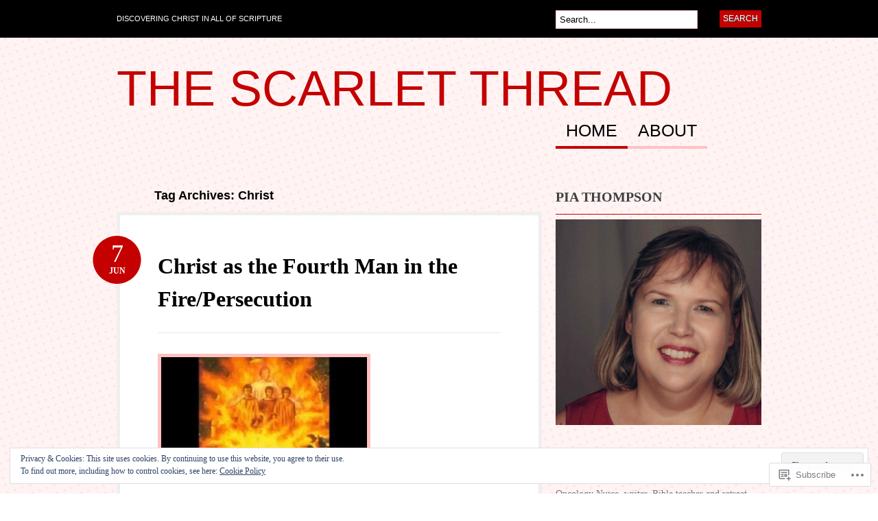

--- FILE ---
content_type: text/html; charset=UTF-8
request_url: https://the-scarlet-thread.com/tag/christ/
body_size: 72852
content:
<!DOCTYPE html PUBLIC "-//W3C//DTD XHTML 1.0 Transitional//EN" "http://www.w3.org/TR/xhtml1/DTD/xhtml1-transitional.dtd">
<html xmlns="http://www.w3.org/1999/xhtml" lang="en">
<head profile="http://gmpg.org/xfn/11">

<meta http-equiv="Content-Type" content="text/html; charset=UTF-8" />
<title>Christ | The Scarlet Thread</title>
<link rel="pingback" href="https://the-scarlet-thread.com/xmlrpc.php" />

	<!--[if IE 6]>
		<script type="text/javascript" src="https://s0.wp.com/wp-content/themes/pub/bueno/includes/js/pngfix.js?m=1315596887i"></script>
		<link rel="stylesheet" type="text/css" media="all" href="https://s0.wp.com/wp-content/themes/pub/bueno/css/ie6.css?m=1290185885i" />
	<![endif]-->

	<!--[if IE 7]>
		<link rel="stylesheet" type="text/css" media="all" href="https://s0.wp.com/wp-content/themes/pub/bueno/css/ie7.css?m=1290185885i" />
	<![endif]-->

<meta name='robots' content='max-image-preview:large' />
<meta name="google-site-verification" content="Pnr8jK6mTa69IN3dwFcsBbYFQFdIqbYIzOTs8p_kEjU" />

<!-- Async WordPress.com Remote Login -->
<script id="wpcom_remote_login_js">
var wpcom_remote_login_extra_auth = '';
function wpcom_remote_login_remove_dom_node_id( element_id ) {
	var dom_node = document.getElementById( element_id );
	if ( dom_node ) { dom_node.parentNode.removeChild( dom_node ); }
}
function wpcom_remote_login_remove_dom_node_classes( class_name ) {
	var dom_nodes = document.querySelectorAll( '.' + class_name );
	for ( var i = 0; i < dom_nodes.length; i++ ) {
		dom_nodes[ i ].parentNode.removeChild( dom_nodes[ i ] );
	}
}
function wpcom_remote_login_final_cleanup() {
	wpcom_remote_login_remove_dom_node_classes( "wpcom_remote_login_msg" );
	wpcom_remote_login_remove_dom_node_id( "wpcom_remote_login_key" );
	wpcom_remote_login_remove_dom_node_id( "wpcom_remote_login_validate" );
	wpcom_remote_login_remove_dom_node_id( "wpcom_remote_login_js" );
	wpcom_remote_login_remove_dom_node_id( "wpcom_request_access_iframe" );
	wpcom_remote_login_remove_dom_node_id( "wpcom_request_access_styles" );
}

// Watch for messages back from the remote login
window.addEventListener( "message", function( e ) {
	if ( e.origin === "https://r-login.wordpress.com" ) {
		var data = {};
		try {
			data = JSON.parse( e.data );
		} catch( e ) {
			wpcom_remote_login_final_cleanup();
			return;
		}

		if ( data.msg === 'LOGIN' ) {
			// Clean up the login check iframe
			wpcom_remote_login_remove_dom_node_id( "wpcom_remote_login_key" );

			var id_regex = new RegExp( /^[0-9]+$/ );
			var token_regex = new RegExp( /^.*|.*|.*$/ );
			if (
				token_regex.test( data.token )
				&& id_regex.test( data.wpcomid )
			) {
				// We have everything we need to ask for a login
				var script = document.createElement( "script" );
				script.setAttribute( "id", "wpcom_remote_login_validate" );
				script.src = '/remote-login.php?wpcom_remote_login=validate'
					+ '&wpcomid=' + data.wpcomid
					+ '&token=' + encodeURIComponent( data.token )
					+ '&host=' + window.location.protocol
					+ '//' + window.location.hostname
					+ '&postid=230'
					+ '&is_singular=';
				document.body.appendChild( script );
			}

			return;
		}

		// Safari ITP, not logged in, so redirect
		if ( data.msg === 'LOGIN-REDIRECT' ) {
			window.location = 'https://wordpress.com/log-in?redirect_to=' + window.location.href;
			return;
		}

		// Safari ITP, storage access failed, remove the request
		if ( data.msg === 'LOGIN-REMOVE' ) {
			var css_zap = 'html { -webkit-transition: margin-top 1s; transition: margin-top 1s; } /* 9001 */ html { margin-top: 0 !important; } * html body { margin-top: 0 !important; } @media screen and ( max-width: 782px ) { html { margin-top: 0 !important; } * html body { margin-top: 0 !important; } }';
			var style_zap = document.createElement( 'style' );
			style_zap.type = 'text/css';
			style_zap.appendChild( document.createTextNode( css_zap ) );
			document.body.appendChild( style_zap );

			var e = document.getElementById( 'wpcom_request_access_iframe' );
			e.parentNode.removeChild( e );

			document.cookie = 'wordpress_com_login_access=denied; path=/; max-age=31536000';

			return;
		}

		// Safari ITP
		if ( data.msg === 'REQUEST_ACCESS' ) {
			console.log( 'request access: safari' );

			// Check ITP iframe enable/disable knob
			if ( wpcom_remote_login_extra_auth !== 'safari_itp_iframe' ) {
				return;
			}

			// If we are in a "private window" there is no ITP.
			var private_window = false;
			try {
				var opendb = window.openDatabase( null, null, null, null );
			} catch( e ) {
				private_window = true;
			}

			if ( private_window ) {
				console.log( 'private window' );
				return;
			}

			var iframe = document.createElement( 'iframe' );
			iframe.id = 'wpcom_request_access_iframe';
			iframe.setAttribute( 'scrolling', 'no' );
			iframe.setAttribute( 'sandbox', 'allow-storage-access-by-user-activation allow-scripts allow-same-origin allow-top-navigation-by-user-activation' );
			iframe.src = 'https://r-login.wordpress.com/remote-login.php?wpcom_remote_login=request_access&origin=' + encodeURIComponent( data.origin ) + '&wpcomid=' + encodeURIComponent( data.wpcomid );

			var css = 'html { -webkit-transition: margin-top 1s; transition: margin-top 1s; } /* 9001 */ html { margin-top: 46px !important; } * html body { margin-top: 46px !important; } @media screen and ( max-width: 660px ) { html { margin-top: 71px !important; } * html body { margin-top: 71px !important; } #wpcom_request_access_iframe { display: block; height: 71px !important; } } #wpcom_request_access_iframe { border: 0px; height: 46px; position: fixed; top: 0; left: 0; width: 100%; min-width: 100%; z-index: 99999; background: #23282d; } ';

			var style = document.createElement( 'style' );
			style.type = 'text/css';
			style.id = 'wpcom_request_access_styles';
			style.appendChild( document.createTextNode( css ) );
			document.body.appendChild( style );

			document.body.appendChild( iframe );
		}

		if ( data.msg === 'DONE' ) {
			wpcom_remote_login_final_cleanup();
		}
	}
}, false );

// Inject the remote login iframe after the page has had a chance to load
// more critical resources
window.addEventListener( "DOMContentLoaded", function( e ) {
	var iframe = document.createElement( "iframe" );
	iframe.style.display = "none";
	iframe.setAttribute( "scrolling", "no" );
	iframe.setAttribute( "id", "wpcom_remote_login_key" );
	iframe.src = "https://r-login.wordpress.com/remote-login.php"
		+ "?wpcom_remote_login=key"
		+ "&origin=aHR0cHM6Ly90aGUtc2NhcmxldC10aHJlYWQuY29t"
		+ "&wpcomid=35368805"
		+ "&time=" + Math.floor( Date.now() / 1000 );
	document.body.appendChild( iframe );
}, false );
</script>
<link rel='dns-prefetch' href='//s0.wp.com' />
<link rel="alternate" type="application/rss+xml" title="The Scarlet Thread &raquo; Feed" href="https://the-scarlet-thread.com/feed/" />
<link rel="alternate" type="application/rss+xml" title="The Scarlet Thread &raquo; Comments Feed" href="https://the-scarlet-thread.com/comments/feed/" />
<link rel="alternate" type="application/rss+xml" title="The Scarlet Thread &raquo; Christ Tag Feed" href="https://the-scarlet-thread.com/tag/christ/feed/" />
	<script type="text/javascript">
		/* <![CDATA[ */
		function addLoadEvent(func) {
			var oldonload = window.onload;
			if (typeof window.onload != 'function') {
				window.onload = func;
			} else {
				window.onload = function () {
					oldonload();
					func();
				}
			}
		}
		/* ]]> */
	</script>
	<link crossorigin='anonymous' rel='stylesheet' id='all-css-0-1' href='/_static/??-eJx9jEEOwjAMBD9EsKpGohfEW9JgipvEsWRHUX/fwBlxXM3MQhcXKxuyQWlOctuIFTo9NzQFbIPWROhy6GBYJAdDBbUj4zWqXuD3QaY0tB1NQkzuu/7pxC9isgPsjWWE0lZYG3L9RI9yn25+XpbZT34/AaFhQeQ=&cssminify=yes' type='text/css' media='all' />
<style id='wp-emoji-styles-inline-css'>

	img.wp-smiley, img.emoji {
		display: inline !important;
		border: none !important;
		box-shadow: none !important;
		height: 1em !important;
		width: 1em !important;
		margin: 0 0.07em !important;
		vertical-align: -0.1em !important;
		background: none !important;
		padding: 0 !important;
	}
/*# sourceURL=wp-emoji-styles-inline-css */
</style>
<link crossorigin='anonymous' rel='stylesheet' id='all-css-2-1' href='/wp-content/plugins/gutenberg-core/v22.2.0/build/styles/block-library/style.css?m=1764855221i&cssminify=yes' type='text/css' media='all' />
<style id='wp-block-library-inline-css'>
.has-text-align-justify {
	text-align:justify;
}
.has-text-align-justify{text-align:justify;}

/*# sourceURL=wp-block-library-inline-css */
</style><style id='global-styles-inline-css'>
:root{--wp--preset--aspect-ratio--square: 1;--wp--preset--aspect-ratio--4-3: 4/3;--wp--preset--aspect-ratio--3-4: 3/4;--wp--preset--aspect-ratio--3-2: 3/2;--wp--preset--aspect-ratio--2-3: 2/3;--wp--preset--aspect-ratio--16-9: 16/9;--wp--preset--aspect-ratio--9-16: 9/16;--wp--preset--color--black: #000000;--wp--preset--color--cyan-bluish-gray: #abb8c3;--wp--preset--color--white: #ffffff;--wp--preset--color--pale-pink: #f78da7;--wp--preset--color--vivid-red: #cf2e2e;--wp--preset--color--luminous-vivid-orange: #ff6900;--wp--preset--color--luminous-vivid-amber: #fcb900;--wp--preset--color--light-green-cyan: #7bdcb5;--wp--preset--color--vivid-green-cyan: #00d084;--wp--preset--color--pale-cyan-blue: #8ed1fc;--wp--preset--color--vivid-cyan-blue: #0693e3;--wp--preset--color--vivid-purple: #9b51e0;--wp--preset--gradient--vivid-cyan-blue-to-vivid-purple: linear-gradient(135deg,rgb(6,147,227) 0%,rgb(155,81,224) 100%);--wp--preset--gradient--light-green-cyan-to-vivid-green-cyan: linear-gradient(135deg,rgb(122,220,180) 0%,rgb(0,208,130) 100%);--wp--preset--gradient--luminous-vivid-amber-to-luminous-vivid-orange: linear-gradient(135deg,rgb(252,185,0) 0%,rgb(255,105,0) 100%);--wp--preset--gradient--luminous-vivid-orange-to-vivid-red: linear-gradient(135deg,rgb(255,105,0) 0%,rgb(207,46,46) 100%);--wp--preset--gradient--very-light-gray-to-cyan-bluish-gray: linear-gradient(135deg,rgb(238,238,238) 0%,rgb(169,184,195) 100%);--wp--preset--gradient--cool-to-warm-spectrum: linear-gradient(135deg,rgb(74,234,220) 0%,rgb(151,120,209) 20%,rgb(207,42,186) 40%,rgb(238,44,130) 60%,rgb(251,105,98) 80%,rgb(254,248,76) 100%);--wp--preset--gradient--blush-light-purple: linear-gradient(135deg,rgb(255,206,236) 0%,rgb(152,150,240) 100%);--wp--preset--gradient--blush-bordeaux: linear-gradient(135deg,rgb(254,205,165) 0%,rgb(254,45,45) 50%,rgb(107,0,62) 100%);--wp--preset--gradient--luminous-dusk: linear-gradient(135deg,rgb(255,203,112) 0%,rgb(199,81,192) 50%,rgb(65,88,208) 100%);--wp--preset--gradient--pale-ocean: linear-gradient(135deg,rgb(255,245,203) 0%,rgb(182,227,212) 50%,rgb(51,167,181) 100%);--wp--preset--gradient--electric-grass: linear-gradient(135deg,rgb(202,248,128) 0%,rgb(113,206,126) 100%);--wp--preset--gradient--midnight: linear-gradient(135deg,rgb(2,3,129) 0%,rgb(40,116,252) 100%);--wp--preset--font-size--small: 13px;--wp--preset--font-size--medium: 20px;--wp--preset--font-size--large: 36px;--wp--preset--font-size--x-large: 42px;--wp--preset--font-family--albert-sans: 'Albert Sans', sans-serif;--wp--preset--font-family--alegreya: Alegreya, serif;--wp--preset--font-family--arvo: Arvo, serif;--wp--preset--font-family--bodoni-moda: 'Bodoni Moda', serif;--wp--preset--font-family--bricolage-grotesque: 'Bricolage Grotesque', sans-serif;--wp--preset--font-family--cabin: Cabin, sans-serif;--wp--preset--font-family--chivo: Chivo, sans-serif;--wp--preset--font-family--commissioner: Commissioner, sans-serif;--wp--preset--font-family--cormorant: Cormorant, serif;--wp--preset--font-family--courier-prime: 'Courier Prime', monospace;--wp--preset--font-family--crimson-pro: 'Crimson Pro', serif;--wp--preset--font-family--dm-mono: 'DM Mono', monospace;--wp--preset--font-family--dm-sans: 'DM Sans', sans-serif;--wp--preset--font-family--dm-serif-display: 'DM Serif Display', serif;--wp--preset--font-family--domine: Domine, serif;--wp--preset--font-family--eb-garamond: 'EB Garamond', serif;--wp--preset--font-family--epilogue: Epilogue, sans-serif;--wp--preset--font-family--fahkwang: Fahkwang, sans-serif;--wp--preset--font-family--figtree: Figtree, sans-serif;--wp--preset--font-family--fira-sans: 'Fira Sans', sans-serif;--wp--preset--font-family--fjalla-one: 'Fjalla One', sans-serif;--wp--preset--font-family--fraunces: Fraunces, serif;--wp--preset--font-family--gabarito: Gabarito, system-ui;--wp--preset--font-family--ibm-plex-mono: 'IBM Plex Mono', monospace;--wp--preset--font-family--ibm-plex-sans: 'IBM Plex Sans', sans-serif;--wp--preset--font-family--ibarra-real-nova: 'Ibarra Real Nova', serif;--wp--preset--font-family--instrument-serif: 'Instrument Serif', serif;--wp--preset--font-family--inter: Inter, sans-serif;--wp--preset--font-family--josefin-sans: 'Josefin Sans', sans-serif;--wp--preset--font-family--jost: Jost, sans-serif;--wp--preset--font-family--libre-baskerville: 'Libre Baskerville', serif;--wp--preset--font-family--libre-franklin: 'Libre Franklin', sans-serif;--wp--preset--font-family--literata: Literata, serif;--wp--preset--font-family--lora: Lora, serif;--wp--preset--font-family--merriweather: Merriweather, serif;--wp--preset--font-family--montserrat: Montserrat, sans-serif;--wp--preset--font-family--newsreader: Newsreader, serif;--wp--preset--font-family--noto-sans-mono: 'Noto Sans Mono', sans-serif;--wp--preset--font-family--nunito: Nunito, sans-serif;--wp--preset--font-family--open-sans: 'Open Sans', sans-serif;--wp--preset--font-family--overpass: Overpass, sans-serif;--wp--preset--font-family--pt-serif: 'PT Serif', serif;--wp--preset--font-family--petrona: Petrona, serif;--wp--preset--font-family--piazzolla: Piazzolla, serif;--wp--preset--font-family--playfair-display: 'Playfair Display', serif;--wp--preset--font-family--plus-jakarta-sans: 'Plus Jakarta Sans', sans-serif;--wp--preset--font-family--poppins: Poppins, sans-serif;--wp--preset--font-family--raleway: Raleway, sans-serif;--wp--preset--font-family--roboto: Roboto, sans-serif;--wp--preset--font-family--roboto-slab: 'Roboto Slab', serif;--wp--preset--font-family--rubik: Rubik, sans-serif;--wp--preset--font-family--rufina: Rufina, serif;--wp--preset--font-family--sora: Sora, sans-serif;--wp--preset--font-family--source-sans-3: 'Source Sans 3', sans-serif;--wp--preset--font-family--source-serif-4: 'Source Serif 4', serif;--wp--preset--font-family--space-mono: 'Space Mono', monospace;--wp--preset--font-family--syne: Syne, sans-serif;--wp--preset--font-family--texturina: Texturina, serif;--wp--preset--font-family--urbanist: Urbanist, sans-serif;--wp--preset--font-family--work-sans: 'Work Sans', sans-serif;--wp--preset--spacing--20: 0.44rem;--wp--preset--spacing--30: 0.67rem;--wp--preset--spacing--40: 1rem;--wp--preset--spacing--50: 1.5rem;--wp--preset--spacing--60: 2.25rem;--wp--preset--spacing--70: 3.38rem;--wp--preset--spacing--80: 5.06rem;--wp--preset--shadow--natural: 6px 6px 9px rgba(0, 0, 0, 0.2);--wp--preset--shadow--deep: 12px 12px 50px rgba(0, 0, 0, 0.4);--wp--preset--shadow--sharp: 6px 6px 0px rgba(0, 0, 0, 0.2);--wp--preset--shadow--outlined: 6px 6px 0px -3px rgb(255, 255, 255), 6px 6px rgb(0, 0, 0);--wp--preset--shadow--crisp: 6px 6px 0px rgb(0, 0, 0);}:where(.is-layout-flex){gap: 0.5em;}:where(.is-layout-grid){gap: 0.5em;}body .is-layout-flex{display: flex;}.is-layout-flex{flex-wrap: wrap;align-items: center;}.is-layout-flex > :is(*, div){margin: 0;}body .is-layout-grid{display: grid;}.is-layout-grid > :is(*, div){margin: 0;}:where(.wp-block-columns.is-layout-flex){gap: 2em;}:where(.wp-block-columns.is-layout-grid){gap: 2em;}:where(.wp-block-post-template.is-layout-flex){gap: 1.25em;}:where(.wp-block-post-template.is-layout-grid){gap: 1.25em;}.has-black-color{color: var(--wp--preset--color--black) !important;}.has-cyan-bluish-gray-color{color: var(--wp--preset--color--cyan-bluish-gray) !important;}.has-white-color{color: var(--wp--preset--color--white) !important;}.has-pale-pink-color{color: var(--wp--preset--color--pale-pink) !important;}.has-vivid-red-color{color: var(--wp--preset--color--vivid-red) !important;}.has-luminous-vivid-orange-color{color: var(--wp--preset--color--luminous-vivid-orange) !important;}.has-luminous-vivid-amber-color{color: var(--wp--preset--color--luminous-vivid-amber) !important;}.has-light-green-cyan-color{color: var(--wp--preset--color--light-green-cyan) !important;}.has-vivid-green-cyan-color{color: var(--wp--preset--color--vivid-green-cyan) !important;}.has-pale-cyan-blue-color{color: var(--wp--preset--color--pale-cyan-blue) !important;}.has-vivid-cyan-blue-color{color: var(--wp--preset--color--vivid-cyan-blue) !important;}.has-vivid-purple-color{color: var(--wp--preset--color--vivid-purple) !important;}.has-black-background-color{background-color: var(--wp--preset--color--black) !important;}.has-cyan-bluish-gray-background-color{background-color: var(--wp--preset--color--cyan-bluish-gray) !important;}.has-white-background-color{background-color: var(--wp--preset--color--white) !important;}.has-pale-pink-background-color{background-color: var(--wp--preset--color--pale-pink) !important;}.has-vivid-red-background-color{background-color: var(--wp--preset--color--vivid-red) !important;}.has-luminous-vivid-orange-background-color{background-color: var(--wp--preset--color--luminous-vivid-orange) !important;}.has-luminous-vivid-amber-background-color{background-color: var(--wp--preset--color--luminous-vivid-amber) !important;}.has-light-green-cyan-background-color{background-color: var(--wp--preset--color--light-green-cyan) !important;}.has-vivid-green-cyan-background-color{background-color: var(--wp--preset--color--vivid-green-cyan) !important;}.has-pale-cyan-blue-background-color{background-color: var(--wp--preset--color--pale-cyan-blue) !important;}.has-vivid-cyan-blue-background-color{background-color: var(--wp--preset--color--vivid-cyan-blue) !important;}.has-vivid-purple-background-color{background-color: var(--wp--preset--color--vivid-purple) !important;}.has-black-border-color{border-color: var(--wp--preset--color--black) !important;}.has-cyan-bluish-gray-border-color{border-color: var(--wp--preset--color--cyan-bluish-gray) !important;}.has-white-border-color{border-color: var(--wp--preset--color--white) !important;}.has-pale-pink-border-color{border-color: var(--wp--preset--color--pale-pink) !important;}.has-vivid-red-border-color{border-color: var(--wp--preset--color--vivid-red) !important;}.has-luminous-vivid-orange-border-color{border-color: var(--wp--preset--color--luminous-vivid-orange) !important;}.has-luminous-vivid-amber-border-color{border-color: var(--wp--preset--color--luminous-vivid-amber) !important;}.has-light-green-cyan-border-color{border-color: var(--wp--preset--color--light-green-cyan) !important;}.has-vivid-green-cyan-border-color{border-color: var(--wp--preset--color--vivid-green-cyan) !important;}.has-pale-cyan-blue-border-color{border-color: var(--wp--preset--color--pale-cyan-blue) !important;}.has-vivid-cyan-blue-border-color{border-color: var(--wp--preset--color--vivid-cyan-blue) !important;}.has-vivid-purple-border-color{border-color: var(--wp--preset--color--vivid-purple) !important;}.has-vivid-cyan-blue-to-vivid-purple-gradient-background{background: var(--wp--preset--gradient--vivid-cyan-blue-to-vivid-purple) !important;}.has-light-green-cyan-to-vivid-green-cyan-gradient-background{background: var(--wp--preset--gradient--light-green-cyan-to-vivid-green-cyan) !important;}.has-luminous-vivid-amber-to-luminous-vivid-orange-gradient-background{background: var(--wp--preset--gradient--luminous-vivid-amber-to-luminous-vivid-orange) !important;}.has-luminous-vivid-orange-to-vivid-red-gradient-background{background: var(--wp--preset--gradient--luminous-vivid-orange-to-vivid-red) !important;}.has-very-light-gray-to-cyan-bluish-gray-gradient-background{background: var(--wp--preset--gradient--very-light-gray-to-cyan-bluish-gray) !important;}.has-cool-to-warm-spectrum-gradient-background{background: var(--wp--preset--gradient--cool-to-warm-spectrum) !important;}.has-blush-light-purple-gradient-background{background: var(--wp--preset--gradient--blush-light-purple) !important;}.has-blush-bordeaux-gradient-background{background: var(--wp--preset--gradient--blush-bordeaux) !important;}.has-luminous-dusk-gradient-background{background: var(--wp--preset--gradient--luminous-dusk) !important;}.has-pale-ocean-gradient-background{background: var(--wp--preset--gradient--pale-ocean) !important;}.has-electric-grass-gradient-background{background: var(--wp--preset--gradient--electric-grass) !important;}.has-midnight-gradient-background{background: var(--wp--preset--gradient--midnight) !important;}.has-small-font-size{font-size: var(--wp--preset--font-size--small) !important;}.has-medium-font-size{font-size: var(--wp--preset--font-size--medium) !important;}.has-large-font-size{font-size: var(--wp--preset--font-size--large) !important;}.has-x-large-font-size{font-size: var(--wp--preset--font-size--x-large) !important;}.has-albert-sans-font-family{font-family: var(--wp--preset--font-family--albert-sans) !important;}.has-alegreya-font-family{font-family: var(--wp--preset--font-family--alegreya) !important;}.has-arvo-font-family{font-family: var(--wp--preset--font-family--arvo) !important;}.has-bodoni-moda-font-family{font-family: var(--wp--preset--font-family--bodoni-moda) !important;}.has-bricolage-grotesque-font-family{font-family: var(--wp--preset--font-family--bricolage-grotesque) !important;}.has-cabin-font-family{font-family: var(--wp--preset--font-family--cabin) !important;}.has-chivo-font-family{font-family: var(--wp--preset--font-family--chivo) !important;}.has-commissioner-font-family{font-family: var(--wp--preset--font-family--commissioner) !important;}.has-cormorant-font-family{font-family: var(--wp--preset--font-family--cormorant) !important;}.has-courier-prime-font-family{font-family: var(--wp--preset--font-family--courier-prime) !important;}.has-crimson-pro-font-family{font-family: var(--wp--preset--font-family--crimson-pro) !important;}.has-dm-mono-font-family{font-family: var(--wp--preset--font-family--dm-mono) !important;}.has-dm-sans-font-family{font-family: var(--wp--preset--font-family--dm-sans) !important;}.has-dm-serif-display-font-family{font-family: var(--wp--preset--font-family--dm-serif-display) !important;}.has-domine-font-family{font-family: var(--wp--preset--font-family--domine) !important;}.has-eb-garamond-font-family{font-family: var(--wp--preset--font-family--eb-garamond) !important;}.has-epilogue-font-family{font-family: var(--wp--preset--font-family--epilogue) !important;}.has-fahkwang-font-family{font-family: var(--wp--preset--font-family--fahkwang) !important;}.has-figtree-font-family{font-family: var(--wp--preset--font-family--figtree) !important;}.has-fira-sans-font-family{font-family: var(--wp--preset--font-family--fira-sans) !important;}.has-fjalla-one-font-family{font-family: var(--wp--preset--font-family--fjalla-one) !important;}.has-fraunces-font-family{font-family: var(--wp--preset--font-family--fraunces) !important;}.has-gabarito-font-family{font-family: var(--wp--preset--font-family--gabarito) !important;}.has-ibm-plex-mono-font-family{font-family: var(--wp--preset--font-family--ibm-plex-mono) !important;}.has-ibm-plex-sans-font-family{font-family: var(--wp--preset--font-family--ibm-plex-sans) !important;}.has-ibarra-real-nova-font-family{font-family: var(--wp--preset--font-family--ibarra-real-nova) !important;}.has-instrument-serif-font-family{font-family: var(--wp--preset--font-family--instrument-serif) !important;}.has-inter-font-family{font-family: var(--wp--preset--font-family--inter) !important;}.has-josefin-sans-font-family{font-family: var(--wp--preset--font-family--josefin-sans) !important;}.has-jost-font-family{font-family: var(--wp--preset--font-family--jost) !important;}.has-libre-baskerville-font-family{font-family: var(--wp--preset--font-family--libre-baskerville) !important;}.has-libre-franklin-font-family{font-family: var(--wp--preset--font-family--libre-franklin) !important;}.has-literata-font-family{font-family: var(--wp--preset--font-family--literata) !important;}.has-lora-font-family{font-family: var(--wp--preset--font-family--lora) !important;}.has-merriweather-font-family{font-family: var(--wp--preset--font-family--merriweather) !important;}.has-montserrat-font-family{font-family: var(--wp--preset--font-family--montserrat) !important;}.has-newsreader-font-family{font-family: var(--wp--preset--font-family--newsreader) !important;}.has-noto-sans-mono-font-family{font-family: var(--wp--preset--font-family--noto-sans-mono) !important;}.has-nunito-font-family{font-family: var(--wp--preset--font-family--nunito) !important;}.has-open-sans-font-family{font-family: var(--wp--preset--font-family--open-sans) !important;}.has-overpass-font-family{font-family: var(--wp--preset--font-family--overpass) !important;}.has-pt-serif-font-family{font-family: var(--wp--preset--font-family--pt-serif) !important;}.has-petrona-font-family{font-family: var(--wp--preset--font-family--petrona) !important;}.has-piazzolla-font-family{font-family: var(--wp--preset--font-family--piazzolla) !important;}.has-playfair-display-font-family{font-family: var(--wp--preset--font-family--playfair-display) !important;}.has-plus-jakarta-sans-font-family{font-family: var(--wp--preset--font-family--plus-jakarta-sans) !important;}.has-poppins-font-family{font-family: var(--wp--preset--font-family--poppins) !important;}.has-raleway-font-family{font-family: var(--wp--preset--font-family--raleway) !important;}.has-roboto-font-family{font-family: var(--wp--preset--font-family--roboto) !important;}.has-roboto-slab-font-family{font-family: var(--wp--preset--font-family--roboto-slab) !important;}.has-rubik-font-family{font-family: var(--wp--preset--font-family--rubik) !important;}.has-rufina-font-family{font-family: var(--wp--preset--font-family--rufina) !important;}.has-sora-font-family{font-family: var(--wp--preset--font-family--sora) !important;}.has-source-sans-3-font-family{font-family: var(--wp--preset--font-family--source-sans-3) !important;}.has-source-serif-4-font-family{font-family: var(--wp--preset--font-family--source-serif-4) !important;}.has-space-mono-font-family{font-family: var(--wp--preset--font-family--space-mono) !important;}.has-syne-font-family{font-family: var(--wp--preset--font-family--syne) !important;}.has-texturina-font-family{font-family: var(--wp--preset--font-family--texturina) !important;}.has-urbanist-font-family{font-family: var(--wp--preset--font-family--urbanist) !important;}.has-work-sans-font-family{font-family: var(--wp--preset--font-family--work-sans) !important;}
/*# sourceURL=global-styles-inline-css */
</style>

<style id='classic-theme-styles-inline-css'>
/*! This file is auto-generated */
.wp-block-button__link{color:#fff;background-color:#32373c;border-radius:9999px;box-shadow:none;text-decoration:none;padding:calc(.667em + 2px) calc(1.333em + 2px);font-size:1.125em}.wp-block-file__button{background:#32373c;color:#fff;text-decoration:none}
/*# sourceURL=/wp-includes/css/classic-themes.min.css */
</style>
<link crossorigin='anonymous' rel='stylesheet' id='all-css-4-1' href='/_static/??-eJyFj10KwkAMhC9kGlpL1QfxLN1trKv7x2bX4u1NEbQi1JeQDPMNE5wi6OAz+YzRltF4Rh2UDfrG2FT1vqqBjYuWING9anEwnN8O4PywVGnmDS6CXIFPViLRXezz7HA0mJ4sObGtYVMUBpSKiZhBpjPFQb4IyD/cS8ZYFKpCPuDfVomk/yjriOJanGvQSAHk6z6b4L8OONvepBk9uWO9a+vusN023fUJTMiA3g==&cssminify=yes' type='text/css' media='all' />
<link crossorigin='anonymous' rel='stylesheet' id='print-css-5-1' href='/wp-content/mu-plugins/global-print/global-print.css?m=1465851035i&cssminify=yes' type='text/css' media='print' />
<style id='jetpack-global-styles-frontend-style-inline-css'>
:root { --font-headings: unset; --font-base: unset; --font-headings-default: -apple-system,BlinkMacSystemFont,"Segoe UI",Roboto,Oxygen-Sans,Ubuntu,Cantarell,"Helvetica Neue",sans-serif; --font-base-default: -apple-system,BlinkMacSystemFont,"Segoe UI",Roboto,Oxygen-Sans,Ubuntu,Cantarell,"Helvetica Neue",sans-serif;}
/*# sourceURL=jetpack-global-styles-frontend-style-inline-css */
</style>
<link crossorigin='anonymous' rel='stylesheet' id='all-css-8-1' href='/_static/??-eJyNjcsKAjEMRX/IGtQZBxfip0hMS9sxTYppGfx7H7gRN+7ugcs5sFRHKi1Ig9Jd5R6zGMyhVaTrh8G6QFHfORhYwlvw6P39PbPENZmt4G/ROQuBKWVkxxrVvuBH1lIoz2waILJekF+HUzlupnG3nQ77YZwfuRJIaQ==&cssminify=yes' type='text/css' media='all' />
<script type="text/javascript" id="wpcom-actionbar-placeholder-js-extra">
/* <![CDATA[ */
var actionbardata = {"siteID":"35368805","postID":"0","siteURL":"https://the-scarlet-thread.com","xhrURL":"https://the-scarlet-thread.com/wp-admin/admin-ajax.php","nonce":"7ed99205b0","isLoggedIn":"","statusMessage":"","subsEmailDefault":"instantly","proxyScriptUrl":"https://s0.wp.com/wp-content/js/wpcom-proxy-request.js?m=1513050504i&amp;ver=20211021","i18n":{"followedText":"New posts from this site will now appear in your \u003Ca href=\"https://wordpress.com/reader\"\u003EReader\u003C/a\u003E","foldBar":"Collapse this bar","unfoldBar":"Expand this bar","shortLinkCopied":"Shortlink copied to clipboard."}};
//# sourceURL=wpcom-actionbar-placeholder-js-extra
/* ]]> */
</script>
<script type="text/javascript" id="jetpack-mu-wpcom-settings-js-before">
/* <![CDATA[ */
var JETPACK_MU_WPCOM_SETTINGS = {"assetsUrl":"https://s0.wp.com/wp-content/mu-plugins/jetpack-mu-wpcom-plugin/sun/jetpack_vendor/automattic/jetpack-mu-wpcom/src/build/"};
//# sourceURL=jetpack-mu-wpcom-settings-js-before
/* ]]> */
</script>
<script crossorigin='anonymous' type='text/javascript'  src='/_static/??-eJyFjssOwiAQRX9IOrXG18L4LTwmCIEBB7D2722jTbpzdRf3nJsLYxY6UUWq4AtwqCJzek+dLzvYdCokK3Jo1lGBMbGRpggdZClYFlHHDK9hCUGJhDWZ1wlHOjTzxfyzIU+/6KKjv5CIzrKsuIXXU/WBcVZyU6AaUoLtikVClmF27vG2Pw/98dCfLlf/AeiGWOE='></script>
<script type="text/javascript" id="rlt-proxy-js-after">
/* <![CDATA[ */
	rltInitialize( {"token":null,"iframeOrigins":["https:\/\/widgets.wp.com"]} );
//# sourceURL=rlt-proxy-js-after
/* ]]> */
</script>
<link href="https://s0.wp.com/wp-content/themes/pub/bueno/styles/red.css?m=1349041266i" rel="stylesheet" type="text/css" />
<link rel="EditURI" type="application/rsd+xml" title="RSD" href="https://thescarletthreaddotcom.wordpress.com/xmlrpc.php?rsd" />
<meta name="generator" content="WordPress.com" />

<!-- Jetpack Open Graph Tags -->
<meta property="og:type" content="website" />
<meta property="og:title" content="Christ &#8211; The Scarlet Thread" />
<meta property="og:url" content="https://the-scarlet-thread.com/tag/christ/" />
<meta property="og:site_name" content="The Scarlet Thread" />
<meta property="og:image" content="https://secure.gravatar.com/blavatar/4eef13884c60da9ce8a1bfe8a8c446de30a12e97ccaf8c89fdad8a7e705e9235?s=200&#038;ts=1767973676" />
<meta property="og:image:width" content="200" />
<meta property="og:image:height" content="200" />
<meta property="og:image:alt" content="" />
<meta property="og:locale" content="en_US" />
<meta name="twitter:creator" content="@piafinn" />
<meta name="twitter:site" content="@piafinn" />

<!-- End Jetpack Open Graph Tags -->
<link rel="shortcut icon" type="image/x-icon" href="https://secure.gravatar.com/blavatar/4eef13884c60da9ce8a1bfe8a8c446de30a12e97ccaf8c89fdad8a7e705e9235?s=32" sizes="16x16" />
<link rel="icon" type="image/x-icon" href="https://secure.gravatar.com/blavatar/4eef13884c60da9ce8a1bfe8a8c446de30a12e97ccaf8c89fdad8a7e705e9235?s=32" sizes="16x16" />
<link rel="apple-touch-icon" href="https://secure.gravatar.com/blavatar/4eef13884c60da9ce8a1bfe8a8c446de30a12e97ccaf8c89fdad8a7e705e9235?s=114" />
<link rel='openid.server' href='https://the-scarlet-thread.com/?openidserver=1' />
<link rel='openid.delegate' href='https://the-scarlet-thread.com/' />
<link rel="search" type="application/opensearchdescription+xml" href="https://the-scarlet-thread.com/osd.xml" title="The Scarlet Thread" />
<link rel="search" type="application/opensearchdescription+xml" href="https://s1.wp.com/opensearch.xml" title="WordPress.com" />
		<style id="wpcom-hotfix-masterbar-style">
			@media screen and (min-width: 783px) {
				#wpadminbar .quicklinks li#wp-admin-bar-my-account.with-avatar > a img {
					margin-top: 5px;
				}
			}
		</style>
		<meta name="description" content="Posts about Christ written by P.H. Thompson" />
	<style type="text/css">
			.site-title a {
			color: #c40000 !important;
		}
		</style>
	<style type="text/css" id="custom-background-css">
body.custom-background { background-image: url("https://s0.wp.com/wp-content/themes/pub/bueno/styles/red/bodytile.jpg?m=1391150862i"); background-position: left top; background-size: auto; background-repeat: repeat; background-attachment: scroll; }
</style>
			<script type="text/javascript">

			window.doNotSellCallback = function() {

				var linkElements = [
					'a[href="https://wordpress.com/?ref=footer_blog"]',
					'a[href="https://wordpress.com/?ref=footer_website"]',
					'a[href="https://wordpress.com/?ref=vertical_footer"]',
					'a[href^="https://wordpress.com/?ref=footer_segment_"]',
				].join(',');

				var dnsLink = document.createElement( 'a' );
				dnsLink.href = 'https://wordpress.com/advertising-program-optout/';
				dnsLink.classList.add( 'do-not-sell-link' );
				dnsLink.rel = 'nofollow';
				dnsLink.style.marginLeft = '0.5em';
				dnsLink.textContent = 'Do Not Sell or Share My Personal Information';

				var creditLinks = document.querySelectorAll( linkElements );

				if ( 0 === creditLinks.length ) {
					return false;
				}

				Array.prototype.forEach.call( creditLinks, function( el ) {
					el.insertAdjacentElement( 'afterend', dnsLink );
				});

				return true;
			};

		</script>
		<script type="text/javascript">
	window.google_analytics_uacct = "UA-52447-2";
</script>

<script type="text/javascript">
	var _gaq = _gaq || [];
	_gaq.push(['_setAccount', 'UA-52447-2']);
	_gaq.push(['_gat._anonymizeIp']);
	_gaq.push(['_setDomainName', 'none']);
	_gaq.push(['_setAllowLinker', true]);
	_gaq.push(['_initData']);
	_gaq.push(['_trackPageview']);

	(function() {
		var ga = document.createElement('script'); ga.type = 'text/javascript'; ga.async = true;
		ga.src = ('https:' == document.location.protocol ? 'https://ssl' : 'http://www') + '.google-analytics.com/ga.js';
		(document.getElementsByTagName('head')[0] || document.getElementsByTagName('body')[0]).appendChild(ga);
	})();
</script>

<link crossorigin='anonymous' rel='stylesheet' id='all-css-0-3' href='/_static/??-eJydzMsKAjEMheEXsgYv4+BCfBSJmVg6k6alaaevL4K6Fpfn5/BBz46SVtYKsbkszQc1mLlmpOW9wZrCLSjBXRItBtZD5rIlsw38DMQ0NWEDwpKasXw/n/Cn18PkuRr4gitWLC6X9AjCL+4aL7txOOzH8+k4zE8XPlkU&cssminify=yes' type='text/css' media='all' />
<link rel='stylesheet' id='gravatar-card-services-css' href='https://secure.gravatar.com/css/services.css?ver=202602924dcd77a86c6f1d3698ec27fc5da92b28585ddad3ee636c0397cf312193b2a1' media='all' />
</head>

<body class="archive tag tag-christ tag-133229 custom-background wp-theme-pubbueno customizer-styles-applied jetpack-reblog-enabled">

<div id="container">

	<div id="navigation">

		<div class="col-full">

			<div id="description" class="fl">Discovering Christ in All of Scripture</div>

			<div id="topsearch" class="fr">
				<div id="search_main" class="widget">

	<h3>Search</h3>

    <form method="get" id="searchform" action="https://the-scarlet-thread.com">
        <input type="text" class="field" name="s" id="s"  value="Search..." onfocus="if (this.value == 'Search...') {this.value = '';}" onblur="if (this.value == '') {this.value = 'Search...';}" />
        <input type="submit" class="submit" name="submit" value="Search" />
    </form>

    <div class="fix"></div>

</div>
			</div><!-- /#topsearch -->

		</div><!-- /.col-full -->

	</div><!-- /#navigation -->

		<div id="header" class="col-full">

		<div id="logo" class="fl">

						<h1 class="site-title"><a href="https://the-scarlet-thread.com">The Scarlet Thread</a></h1>
			
		</div><!-- /#logo -->

		<div id="pagenav" class="nav fr">
					<ul>
			
						<li class="b page_item current_page_item"><a href="https://the-scarlet-thread.com">Home</a></li>
			
			<li class="page_item page-item-2"><a href="https://the-scarlet-thread.com/about/">About</a></li>

					</ul>
			</div><!-- /#pagenav -->

		
	</div><!-- /#header -->
    <div id="content" class="col-full">
		<div id="main" class="col-left">

            
				                <span class="archive_header">Tag Archives: Christ</span>

                
				<div class="fix"></div>

            
                
<div id="post-230" class="post-230 post type-post status-publish format-standard hentry category-christ category-daniel tag-abednego tag-christ tag-daniel tag-fourth-man-in-the-fire tag-meshach tag-nebuchadnezzar tag-persecution tag-shadrach">

	
	<h2 class="title"><a href="https://the-scarlet-thread.com/2016/06/07/christ-as-the-fourth-man-in-the-firepersecution/" rel="bookmark" title="Christ as the Fourth Man in the Fire/Persecution">Christ as the Fourth Man in the Fire/Persecution</a></h2>
	<a class="date" href="https://the-scarlet-thread.com/2016/06/07/christ-as-the-fourth-man-in-the-firepersecution/">
		<span class="day">7</span>
		<span class="month">Jun</span>
	</a>

	

	<div class="entry">
		<p><a href="https://the-scarlet-thread.com/wp-content/uploads/2012/10/4th-man-in-the-fire.jpg"><img data-attachment-id="116" data-permalink="https://the-scarlet-thread.com/4th-man-in-the-fire/" data-orig-file="https://the-scarlet-thread.com/wp-content/uploads/2012/10/4th-man-in-the-fire.jpg" data-orig-size="320,180" data-comments-opened="1" data-image-meta="{&quot;aperture&quot;:&quot;0&quot;,&quot;credit&quot;:&quot;&quot;,&quot;camera&quot;:&quot;&quot;,&quot;caption&quot;:&quot;&quot;,&quot;created_timestamp&quot;:&quot;0&quot;,&quot;copyright&quot;:&quot;&quot;,&quot;focal_length&quot;:&quot;0&quot;,&quot;iso&quot;:&quot;0&quot;,&quot;shutter_speed&quot;:&quot;0&quot;,&quot;title&quot;:&quot;&quot;}" data-image-title="4th man in the fire" data-image-description="" data-image-caption="" data-medium-file="https://the-scarlet-thread.com/wp-content/uploads/2012/10/4th-man-in-the-fire.jpg?w=300" data-large-file="https://the-scarlet-thread.com/wp-content/uploads/2012/10/4th-man-in-the-fire.jpg?w=320" class="alignnone size-medium wp-image-116" src="https://the-scarlet-thread.com/wp-content/uploads/2012/10/4th-man-in-the-fire.jpg?w=300&#038;h=169" alt="4th man in the fire" width="300" height="169" srcset="https://the-scarlet-thread.com/wp-content/uploads/2012/10/4th-man-in-the-fire.jpg?w=300 300w, https://the-scarlet-thread.com/wp-content/uploads/2012/10/4th-man-in-the-fire.jpg?w=150 150w, https://the-scarlet-thread.com/wp-content/uploads/2012/10/4th-man-in-the-fire.jpg 320w" sizes="(max-width: 300px) 100vw, 300px" /></a></p>
<p>Read Daniel chapter 3</p>
<p><em>“Look,” he answered, “I see four men loose, walking in the midst of the fire, and they are not hurt, and the form of the fourth is like the Son of God</em>.” Daniel 3:25</p>
<p>We all have to die somehow. As an Oncology Nurse, I’ve seen more death than I care to. And while, as Christians, we don’t ultimately fear “crossing over to the other side”, I must admit, sometimes I do fear the process of dying itself. Whether from illness or accident, death can hurt. I’m not a fan of hurting. Worse than that are the violent deaths, like drowning or burning, or being murdered. Worse still, is being tortured and then killed.</p>
<p>Yes, a morbid subject, and yet it’s been the path of many believers on their way to Heaven. This story in Daniel intrigued me from the first time I heard it as a child. The three men; Shadrach, Meshach, and Abednego, Daniel’s friends, were living in exile in Babylon, in a pagan dictatorship, run by a megalomaniac. Nebuchadnezzar builds an image (probably of himself) 90 feet tall.</p>
<p>He then summons 8 groups of officials to attend the dedication (vs. 2), and because he is all-powerful, it says, “So,” all 8 groups gather together (vs 3). Then a herald cries out to everyone, described as <em>“all peoples, nations, and languages.” </em>(vs. 4)</p>
<p>It’s not enough that people admire it; he insists that everyone falls down and worships it. Failure to do so was easy to spot. The music played, and wherever you were, you dropped. The particular combination of instruments in symphony would play, and that would be the cue. (vs 5) The consequences of disobedience were spelled out quite clearly (vs.6) It was immediate, it was painful, and it was irreversible. It seemed to work for most people. It says, <em>“So…when they heard the music, all peoples, nations, and languages fell down and worshiped the gold image.”</em> (vs 7)<br />
Kind of like the Nazi salute; if your arm didn’t snap up when they said, “Heil Hitler”, you were suspect. Or flying the rainbow flag these days. First of all, what other group gets such a privilege? They used to ask if they could put it on the flagpole. Now they put it up and dare you to take it down. Sounds like bullying to me.</p>
<p>If you don’t, there are always some keeners watching, so they could report to the authorities, and thereby improve their own standing. In this case, it was <em>“certain Chaldeans (Babylonians) who came and accused the Jews.” </em>(vs 8)</p>
<p>Like most believers or other influential people from history, the people we remember most are those who did the hard things. They swam upstream. They were the minority, think of Martin Luther for example. He said he felt as if all men were born blind and he alone was condemned to see. Here in the book of Daniel we see that Daniel kneels to pray when everyone else is standing, and Shadrach, Meshach and Abednego stand when everyone else is kneeling. That’s counter cultural!</p>
<p>Christianity itself is counter-cultural. Believers have never been the majority. Think of the 70 family members of Jacob&#8217;s family heading down to Egypt, or the eight people in Noah’s family. That’s a minority!</p>
<p>Their accusation begins with praise for the king, a reminder of the law he just made, including the consequences, and then finger pointing at “certain Jews” who were in prominent positions in Nebuchadnezzar’s government. So certain Chaldeans pointed the finger at certain Jews. Were they hoping to get their positions once they were out of the way? It wouldn’t be the first time such a thing has happened.<br />
Nebuchadnezzar is furious. It says, “in rage and fury” he gave the command. And once again, what he commands is done. <em>“So they were brought before the king.”</em> (vs. 13)</p>
<p>He asks his first question, incredulous,<em> “Is it true?”</em> that they would dare defy the royal command? Just in case there was some misunderstanding, he offers a second chance. He’ll have them start the music again and watch them fall down and worship. They could still undo the charge against them. He even challenges God’s power, by threatening them again with the fiery furnace. He asks his second question, <em>“And who is the god who will deliver you from my hands?”</em> Who, indeed? This reminds me of Pharaoh saying, <em>“Who is the Lord, that I should obey Him?” </em>Ex. 5:1</p>
<p>For these three men, standing out would have been scary, especially when you are well aware of the consequences. I can read this story and admire these men and hope I could do the same, and wonder if I could. You see their boldness before the King, and their confidence in God, either to protect them or not, but they will not yield. God may protect His people, and is able to do so, but we should be obedient regardless of the consequences. Peter said,<em> “We ought to obey God rather than men.”</em></p>
<p>I love their bold response:<em> “Shadrach, Meshach, and Abednego answered and said to the king, ‘O Nebuchadnezzar, we have no need to answer you in this matter. If this be so, our God whom we serve is able to deliver us from the burning fiery furnace, and he will deliver us out of your hand, O king. But if not, be it known to you, O king, that we will not serve your gods or worship the golden image that you have set up.’”</em> Dan. 3:16-18</p>
<p>They say, we don’t need another opportunity. The response will be the same. They are confident that God is ABLE to deliver them from both the fire and the king, BUT IF NOT, they would not cave, even to save their lives.</p>
<p>I’ve seen a vanity licence plate that said, BUTIFNOT, which automatically put this story in my mind. Also, during the bloody battle of Dieppe during WWII, in which many British and Canadian soldiers were killed, they were sent a message, asking how they were doing. Their response? <em>“But if not&#8230;” </em>It was understood by those receiving it, that they would stand their ground, even if it meant they could lose their lives.</p>
<p>So Nebuchadnezzar, even more furious now, orders the furnace to be heated seven times hotter. He’ll show them. No one dares defy the king. For the third time, we see “certain men”, this time mighty men in the king’s army. They bind the three men and approach the furnace. (vs 20,21) However, the plan backfires, pardon the pun (vs.22)</p>
<p>What was going through their minds as they were bound up and thrown into the blazing hot furnace? I can only imagine.</p>
<p>Yet here we see that God does two things: He miraculously preserves their lives, and He is there in the midst of their ‘fiery trial’ with them. Usually it’s one or the other.</p>
<p><em>“When you pass through the waters, I will be with you; and through the rivers, they shall not overflow you. When you walk through the fire, you shall not be burned, nor shall the flame scorch you.” </em> Isa. 43:2</p>
<p>Because he was so furious, he actually personally attended this execution. But now Nebuchadnezzar isn’t furious, he’s astonished. He asks a third question. <em>“’Did we not cast three men bound into the midst of the fire? Look, he answered, ‘I see four men loose, walking in the midst of the fire, and they are not hurt, and the form of the fourth is like the Son of God.’” </em>Daniel 3:25</p>
<p>Who is this fourth man? And what was there about Him, I wonder that made Him stand out? Even in the midst of the fire, was He even more glorious? Nebuchadnezzar, a pagan King, seemed to recognize Him. He is our Saviour and Comforter. Whatever we suffer, He suffers with us. And He is able to deliver. Our God is Mighty to save. He will likewise be with us through our journey to the other side, no matter what we may suffer.</p>
<p>I wonder how the Jews can read this and not get that this Messiah they’re waiting for is also called the Son of God in the Old Testament.</p>
<p>Now Nebuchadnezzar comes near and talks to these men. <em>“Shadrach, Meshach, and Abednego, servants of the Most High God, come out and come here.” </em>He doesn’t know God’s name, but he does recognize His power, calling Him the Most High God.</p>
<p>Then the officials come near to see for themselves, and they are amazed that <em>“the fire had no power; the hair of their head was not singed, nor were their garments affected, and the smell of fire was not on them.” </em>(vs 27) The very definition of unscathed. This answered Nebuchadnezzar’s question of who was able to deliver them from his hands.</p>
<p>Then he goes farther, and forbids anyone (any people, nation, or language) from serving or worshipping any god but their God. This would have been a huge change in their culture. The reason was because this God, who sent His Angel, and delivered His servants who trusted in Him, has frustrated the king’s word, by yielding their bodies. He was impressed with them and their God. His decree included severe penalties for speaking against this God because <em>“there is no other God who can deliver like this.”</em> (vs 28,29) This does not mean that He was converted, as we see later on in the book of Daniel, but just that He recognized the power of this God and thought He deserved the respect of not being maligned.</p>
<p>He then promotes the men. So these Chaldean men who thought they’d soon get new jobs by getting rid of the competition, were probably fearing for more than just their careers.</p>
<p>The tide has turned against Christian believers in the West very rapidly in the past few years. <strong>For all their talk of tolerance, they’re not very tolerant of us. For all their talk of diversity, they don’t appreciate that we are part of that diversity. For all their anti-bullying talk, they bully us.</strong> I can foresee several watershed issues on the horizon for the church. What’s a watershed issue? It’s like the peak of a mountain. When it rains the water flows down either side. Whether it’s gay marriage or gender issues, or women in Pastoral roles, we will need to take a stand. And whichever way we choose, there will be consequences. Our good old days are nearing the end. We may soon join the rest of the world where Christians have been suffering and paying for their faith with their lives.</p>
<p>I recently read a fictional series called The Seven Trilogy, set in Canada in the near future. It was written by Sara Davison. In it Bibles were outlawed as hate literature. Not as far-fetched as you’d think. It’s terrifyingly plausible. It made me want to hide a few Bibles just in case.</p>
<p>What is your feeling about persecution? Does the idea excite you in some strange way? Do you feel like saying, Bring it on! Or do you dread it, fearing you won’t be courageous? I’m a bit of a chicken, myself. I can only pray that when the time comes, I’ll be found faithful. A comforting verse is Matthew 10:19 <em>“But when they deliver you up, do not worry about how or what you should speak. For it will be given to you in that hour what you should speak.”<br />
</em><br />
<strong>Prayer-</strong> “Lord, persecution and death seem remote to us. We live in freedom and ease. If or when we are called to walk that path, don’t leave us. Be our comforter; our sustainer. Give us courage to stand for You unashamed, regardless of the consequences. In Jesus’ name. Amen”</p>
<p><strong>Questions-</strong> Do you find that you conform in a difficult situation, rather than stand your ground, in order to avoid punishment? It’s been said that unless you have something worth dying for, you have nothing to live for.</p>
<p>“You never know how much you really believe anything until its truth or falsehood becomes a matter of life and death.” C.S. Lewis</p>
<p>Do you feel prepared for death? What do you fear about death, if anything?</p>
<p><strong>Response-</strong> Research Voice of the Martyrs. Read some of the accounts of persecuted believers. Pray for them. Consider sending a monetary gift or purchasing one of their books.</p>
<div id="jp-post-flair" class="sharedaddy sd-like-enabled sd-sharing-enabled"><div class="sharedaddy sd-sharing-enabled"><div class="robots-nocontent sd-block sd-social sd-social-icon-text sd-sharing"><h3 class="sd-title">Share this:</h3><div class="sd-content"><ul><li class="share-pinterest"><a rel="nofollow noopener noreferrer"
				data-shared="sharing-pinterest-230"
				class="share-pinterest sd-button share-icon"
				href="https://the-scarlet-thread.com/2016/06/07/christ-as-the-fourth-man-in-the-firepersecution/?share=pinterest"
				target="_blank"
				aria-labelledby="sharing-pinterest-230"
				>
				<span id="sharing-pinterest-230" hidden>Click to share on Pinterest (Opens in new window)</span>
				<span>Pinterest</span>
			</a></li><li class="share-facebook"><a rel="nofollow noopener noreferrer"
				data-shared="sharing-facebook-230"
				class="share-facebook sd-button share-icon"
				href="https://the-scarlet-thread.com/2016/06/07/christ-as-the-fourth-man-in-the-firepersecution/?share=facebook"
				target="_blank"
				aria-labelledby="sharing-facebook-230"
				>
				<span id="sharing-facebook-230" hidden>Click to share on Facebook (Opens in new window)</span>
				<span>Facebook</span>
			</a></li><li class="share-twitter"><a rel="nofollow noopener noreferrer"
				data-shared="sharing-twitter-230"
				class="share-twitter sd-button share-icon"
				href="https://the-scarlet-thread.com/2016/06/07/christ-as-the-fourth-man-in-the-firepersecution/?share=twitter"
				target="_blank"
				aria-labelledby="sharing-twitter-230"
				>
				<span id="sharing-twitter-230" hidden>Click to share on X (Opens in new window)</span>
				<span>X</span>
			</a></li><li class="share-end"></li></ul></div></div></div><div class='sharedaddy sd-block sd-like jetpack-likes-widget-wrapper jetpack-likes-widget-unloaded' id='like-post-wrapper-35368805-230-6961232ca1c9a' data-src='//widgets.wp.com/likes/index.html?ver=20260109#blog_id=35368805&amp;post_id=230&amp;origin=thescarletthreaddotcom.wordpress.com&amp;obj_id=35368805-230-6961232ca1c9a&amp;domain=the-scarlet-thread.com' data-name='like-post-frame-35368805-230-6961232ca1c9a' data-title='Like or Reblog'><div class='likes-widget-placeholder post-likes-widget-placeholder' style='height: 55px;'><span class='button'><span>Like</span></span> <span class='loading'>Loading...</span></div><span class='sd-text-color'></span><a class='sd-link-color'></a></div></div>				<p class="entry-tags">Tags: <a href="https://the-scarlet-thread.com/tag/abednego/" rel="tag">Abednego</a>, <a href="https://the-scarlet-thread.com/tag/christ/" rel="tag">Christ</a>, <a href="https://the-scarlet-thread.com/tag/daniel/" rel="tag">Daniel</a>, <a href="https://the-scarlet-thread.com/tag/fourth-man-in-the-fire/" rel="tag">Fourth Man in the Fire</a>, <a href="https://the-scarlet-thread.com/tag/meshach/" rel="tag">Meshach</a>, <a href="https://the-scarlet-thread.com/tag/nebuchadnezzar/" rel="tag">Nebuchadnezzar</a>, <a href="https://the-scarlet-thread.com/tag/persecution/" rel="tag">Persecution</a>, <a href="https://the-scarlet-thread.com/tag/shadrach/" rel="tag">Shadrach</a></p>			</div>

	<div class="post-meta">

		<ul class="single-author-meta">
						<li class="comments">
				<span class="head">Comments</span>
				<span class="body"><a href="https://the-scarlet-thread.com/2016/06/07/christ-as-the-fourth-man-in-the-firepersecution/#respond">Leave a Comment</a></span>
			</li>
						<li class="categories">
				<span class="head">Categories</span>
				<span class="body"><a href="https://the-scarlet-thread.com/category/christ/" rel="category tag">Christ</a>, <a href="https://the-scarlet-thread.com/category/daniel/" rel="category tag">Daniel</a></span>
			</li>
					</ul>

		<div class="fix"></div>

	</div><!-- /.post-meta -->

</div><!-- /.post -->
			
                
<div id="post-226" class="post-226 post type-post status-publish format-standard hentry category-exodus category-passover tag-christ tag-exodus tag-jesus tag-lamb tag-passover">

	
	<h2 class="title"><a href="https://the-scarlet-thread.com/2016/03/26/jesus-as-the-passover-lamb/" rel="bookmark" title="Jesus as the Passover&nbsp;Lamb">Jesus as the Passover&nbsp;Lamb</a></h2>
	<a class="date" href="https://the-scarlet-thread.com/2016/03/26/jesus-as-the-passover-lamb/">
		<span class="day">26</span>
		<span class="month">Mar</span>
	</a>

	

	<div class="entry">
		<p><a href="https://the-scarlet-thread.com/wp-content/uploads/2016/03/passover-doorpost.jpg" rel="attachment wp-att-227"><img data-attachment-id="227" data-permalink="https://the-scarlet-thread.com/2016/03/26/jesus-as-the-passover-lamb/passover-doorpost/" data-orig-file="https://the-scarlet-thread.com/wp-content/uploads/2016/03/passover-doorpost.jpg" data-orig-size="956,733" data-comments-opened="1" data-image-meta="{&quot;aperture&quot;:&quot;0&quot;,&quot;credit&quot;:&quot;&quot;,&quot;camera&quot;:&quot;&quot;,&quot;caption&quot;:&quot;&quot;,&quot;created_timestamp&quot;:&quot;0&quot;,&quot;copyright&quot;:&quot;&quot;,&quot;focal_length&quot;:&quot;0&quot;,&quot;iso&quot;:&quot;0&quot;,&quot;shutter_speed&quot;:&quot;0&quot;,&quot;title&quot;:&quot;&quot;,&quot;orientation&quot;:&quot;0&quot;}" data-image-title="Passover-doorpost" data-image-description="" data-image-caption="" data-medium-file="https://the-scarlet-thread.com/wp-content/uploads/2016/03/passover-doorpost.jpg?w=300" data-large-file="https://the-scarlet-thread.com/wp-content/uploads/2016/03/passover-doorpost.jpg?w=490" src="https://the-scarlet-thread.com/wp-content/uploads/2016/03/passover-doorpost.jpg?w=300&#038;h=230" alt="Passover-doorpost" width="300" height="230" class="alignnone size-medium wp-image-227" srcset="https://the-scarlet-thread.com/wp-content/uploads/2016/03/passover-doorpost.jpg?w=300 300w, https://the-scarlet-thread.com/wp-content/uploads/2016/03/passover-doorpost.jpg?w=600 600w, https://the-scarlet-thread.com/wp-content/uploads/2016/03/passover-doorpost.jpg?w=150 150w" sizes="(max-width: 300px) 100vw, 300px" /></a></p>
<p>Since our first parents sinned, God told them that the result of sin was death. Yet He had mercy on them and instead of immediately requiring their own death, He provided them with a way to temporarily cover their sin. God allowed the life-blood of an animal to atone or take away sin, so they could be restored to fellowship with God.</p>
<p>Animal sacrifice was instituted in the garden, even before the Passover and the subsequent sacrificial system in the tabernacle. The animal represented an undeserving recipient of a deserved punishment. Substitutionary atonement; one punished in place of another. It represented faith in God’s word if it was done as He instructed, and trust in His provision. The sacrifice was valuable; one gave only the best.  The perfect, unblemished animal foreshadowed Jesus, the perfect sacrifice who atones for sin once and for all. “Behold! The Lamb of God who takes away the sin of the world!” John 1:29b</p>
<p>Because these sacrifices only temporarily covered the sins of the people, they needed to be offered on a regular basis. When the offering was brought, the person would put their hands on the head of the animal while it was killed (Lev. 1:4). This symbolically put their sins onto the animal, and the person identified with it, and then it died in their place.</p>
<p>The requirements for the Passover lamb; male of the first year, one per household, a lamb without blemish, kill it and catch its blood, smear it on door posts and lintels, eat the flesh which was roasted whole on a fire, eaten with unleavened bread and bitter herbs, while wearing travelling clothes, all of it must be eaten that night, anything left till morning must be burnt with fire. The bones were not to be broken. The angel of death would come, and God promised, “when I see the blood, I will pass over you.” Ex. 12:13</p>
<p>How is Jesus represented by the Passover Lamb? </p>
<p>He is without blemish (sinless). </p>
<p>“For such a High Priest was fitting for us, who is holy, harmless, undefiled, separate from sinners, and has become higher than the heavens; who does not need daily, as those high priests, to offer up sacrifices, first for His own sins and then for the people’s, for this He did once for all when He offered up Himself.” Heb. 7:26,27 </p>
<p>“For we do not have a High Priest who cannot sympathize with our weaknesses, but was in all points tempted as we are, yet without sin,” Heb. 4:15</p>
<p>“For He made Him who knew no sin to be sin for us, that we might become the righteousness of God in Him.”2 Cor. 5:21</p>
<p> “…knowing that you were not redeemed with corruptible things like silver and gold, from your aimless conduct received by tradition from your fathers, but with the precious blood of Christ, as of a lamb without blemish and without spot.” 1 Pet. 1:18,19</p>
<p>The lamb was to be fully consumed. Ex. 12:8-10 </p>
<p>He really died. We feed on Him by faith. (John 6:54)</p>
<p>Ex. 12:46, Num. 9:12 The lamb’s bones were not to be broken.<br />
His bones weren’t broken. John 19:33,36 To show He fulfilled Scripture, it points back to the instructions about the Passover lamb, but now applies it specifically to Jesus.</p>
<p>John the Baptist called Jesus the Lamb of God, who takes away the sin of the world. (John 1:29)</p>
<p>They were to remain inside the house all night to be safe. “And none of you shall go out of the door of his house until morning.” Ex.12:22b We are safe if we are “in Christ.” “There is therefore now no condemnation to those who are in Christ Jesus, who do not walk according to the flesh, but according to the Spirit.” Rom. 8:1</p>
<p>He was perfect, unblemished, male, no broken bones, a substitute who bore the wrath of God, we are covered by His blood, protected from the punishment of death, we feed on him, we partake because we are circumcised in heart=regenerated/born again. He preserves the lives of all who trust Him.<br />
“Circumcise yourselves to the Lord, and take away the foreskins of your hearts, you men of Judah and inhabitants of Jerusalem, lest My fury come forth like fire, and burn so that no one can quench it, because of the evil of your doings.” Jer. 4:4 </p>
<p>“In Him you were also circumcised with the circumcision made without hands, by putting off the body of the sins of the flesh, by the circumcision of Christ,” Col. 2:111<br />
It was to be eaten with bitter herbs to remind them of their bitter slavery in Egypt/our bitter slavery to sin.<br />
Jesus redeemed His people from slavery to sin. “Jesus answered them, “Most assuredly, I say to you, whoever commits sin is a slave of sin.  And a slave does not abide in the house forever, but a son abides forever.  Therefore if the Son makes you free, you shall be free indeed.” John 8:34-36<br />
“Do you not know that to whom you present yourselves slaves to obey, you are that one’s slaves whom you obey, whether of sin leading to death, or of obedience leading to righteousness?” Romans 6:16<br />
“But God be thanked that though you were slaves of sin, yet you obeyed from the heart that form of doctrine to which you were delivered.” Romans 6:17<br />
“But now having been set free from sin, and having become slaves of God, you have your fruit to holiness, and the end, everlasting life.” Romans 6:22<br />
Also eaten with unleavened bread. Leaven represented sin. </p>
<p>We have been set free (redeemed) from our slavery to sin. Therefore we must remove sin from our lives.</p>
<p>“Therefore purge out the old leaven, that you may be a new lump, since you truly are unleavened. For indeed Christ, our Passover, was sacrificed for us. Therefore let us keep the feast, not with old leaven, nor with the leaven of malice and wickedness, but with the unleavened bread of sincerity and truth.” 1 Cor. 5;7,8 </p>
<p>Those who applied the blood of the lamb were safe from judgment and death. Ex. 12:7,13<br />
We are under the safety and protection of His blood.<br />
“…knowing that you were not redeemed with corruptible things like silver and gold, from your aimless conduct received by tradition from your fathers, but with the precious blood of Christ, as of a lamb without blemish and without spot.” 1 Pet. 1:18,19</p>
<p>He was killed as our Substitute, therefore we need not fear death and judgment.<br />
“For Christ also suffered once for sins, the just for the unjust, that He might bring us to God, being put to death in the flesh but made alive by the Spirit,” 1 Pet. 3:18 </p>
<div id="atatags-370373-6961232ca4255">
		<script type="text/javascript">
			__ATA = window.__ATA || {};
			__ATA.cmd = window.__ATA.cmd || [];
			__ATA.cmd.push(function() {
				__ATA.initVideoSlot('atatags-370373-6961232ca4255', {
					sectionId: '370373',
					format: 'inread'
				});
			});
		</script>
	</div><div id="jp-post-flair" class="sharedaddy sd-like-enabled sd-sharing-enabled"><div class="sharedaddy sd-sharing-enabled"><div class="robots-nocontent sd-block sd-social sd-social-icon-text sd-sharing"><h3 class="sd-title">Share this:</h3><div class="sd-content"><ul><li class="share-pinterest"><a rel="nofollow noopener noreferrer"
				data-shared="sharing-pinterest-226"
				class="share-pinterest sd-button share-icon"
				href="https://the-scarlet-thread.com/2016/03/26/jesus-as-the-passover-lamb/?share=pinterest"
				target="_blank"
				aria-labelledby="sharing-pinterest-226"
				>
				<span id="sharing-pinterest-226" hidden>Click to share on Pinterest (Opens in new window)</span>
				<span>Pinterest</span>
			</a></li><li class="share-facebook"><a rel="nofollow noopener noreferrer"
				data-shared="sharing-facebook-226"
				class="share-facebook sd-button share-icon"
				href="https://the-scarlet-thread.com/2016/03/26/jesus-as-the-passover-lamb/?share=facebook"
				target="_blank"
				aria-labelledby="sharing-facebook-226"
				>
				<span id="sharing-facebook-226" hidden>Click to share on Facebook (Opens in new window)</span>
				<span>Facebook</span>
			</a></li><li class="share-twitter"><a rel="nofollow noopener noreferrer"
				data-shared="sharing-twitter-226"
				class="share-twitter sd-button share-icon"
				href="https://the-scarlet-thread.com/2016/03/26/jesus-as-the-passover-lamb/?share=twitter"
				target="_blank"
				aria-labelledby="sharing-twitter-226"
				>
				<span id="sharing-twitter-226" hidden>Click to share on X (Opens in new window)</span>
				<span>X</span>
			</a></li><li class="share-end"></li></ul></div></div></div><div class='sharedaddy sd-block sd-like jetpack-likes-widget-wrapper jetpack-likes-widget-unloaded' id='like-post-wrapper-35368805-226-6961232ca4d45' data-src='//widgets.wp.com/likes/index.html?ver=20260109#blog_id=35368805&amp;post_id=226&amp;origin=thescarletthreaddotcom.wordpress.com&amp;obj_id=35368805-226-6961232ca4d45&amp;domain=the-scarlet-thread.com' data-name='like-post-frame-35368805-226-6961232ca4d45' data-title='Like or Reblog'><div class='likes-widget-placeholder post-likes-widget-placeholder' style='height: 55px;'><span class='button'><span>Like</span></span> <span class='loading'>Loading...</span></div><span class='sd-text-color'></span><a class='sd-link-color'></a></div></div>				<p class="entry-tags">Tags: <a href="https://the-scarlet-thread.com/tag/christ/" rel="tag">Christ</a>, <a href="https://the-scarlet-thread.com/tag/exodus/" rel="tag">Exodus</a>, <a href="https://the-scarlet-thread.com/tag/jesus/" rel="tag">Jesus</a>, <a href="https://the-scarlet-thread.com/tag/lamb/" rel="tag">Lamb</a>, <a href="https://the-scarlet-thread.com/tag/passover/" rel="tag">Passover</a></p>			</div>

	<div class="post-meta">

		<ul class="single-author-meta">
						<li class="comments">
				<span class="head">Comments</span>
				<span class="body"><a href="https://the-scarlet-thread.com/2016/03/26/jesus-as-the-passover-lamb/#respond">Leave a Comment</a></span>
			</li>
						<li class="categories">
				<span class="head">Categories</span>
				<span class="body"><a href="https://the-scarlet-thread.com/category/exodus/" rel="category tag">Exodus</a>, <a href="https://the-scarlet-thread.com/category/passover/" rel="category tag">Passover</a></span>
			</li>
					</ul>

		<div class="fix"></div>

	</div><!-- /.post-meta -->

</div><!-- /.post -->
			
                
<div id="post-197" class="post-197 post type-post status-publish format-standard hentry category-2-kings category-christ category-hezekiah category-hezekiahs-prayer category-hezekiahs-tunnel category-sennacherib tag-christ tag-hezekiah tag-prayer tag-sennacherib tag-taunts-of-enemies tag-tunnel">

	
	<h2 class="title"><a href="https://the-scarlet-thread.com/2014/02/24/jesus-as-the-one-who-hears-the-taunts-of-his-enemies/" rel="bookmark" title="Jesus as the One Who Hears the Taunts of His&nbsp;Enemies">Jesus as the One Who Hears the Taunts of His&nbsp;Enemies</a></h2>
	<a class="date" href="https://the-scarlet-thread.com/2014/02/24/jesus-as-the-one-who-hears-the-taunts-of-his-enemies/">
		<span class="day">24</span>
		<span class="month">Feb</span>
	</a>

	

	<div class="entry">
		<p><a href="https://the-scarlet-thread.com/wp-content/uploads/2014/02/hezekiahs_prayer.jpg"><img data-attachment-id="202" data-permalink="https://the-scarlet-thread.com/2014/02/24/jesus-as-the-one-who-hears-the-taunts-of-his-enemies/hezekiahs_prayer/" data-orig-file="https://the-scarlet-thread.com/wp-content/uploads/2014/02/hezekiahs_prayer.jpg" data-orig-size="320,309" data-comments-opened="1" data-image-meta="{&quot;aperture&quot;:&quot;0&quot;,&quot;credit&quot;:&quot;&quot;,&quot;camera&quot;:&quot;&quot;,&quot;caption&quot;:&quot;&quot;,&quot;created_timestamp&quot;:&quot;0&quot;,&quot;copyright&quot;:&quot;&quot;,&quot;focal_length&quot;:&quot;0&quot;,&quot;iso&quot;:&quot;0&quot;,&quot;shutter_speed&quot;:&quot;0&quot;,&quot;title&quot;:&quot;&quot;}" data-image-title="hezekiahs_prayer" data-image-description="" data-image-caption="" data-medium-file="https://the-scarlet-thread.com/wp-content/uploads/2014/02/hezekiahs_prayer.jpg?w=300" data-large-file="https://the-scarlet-thread.com/wp-content/uploads/2014/02/hezekiahs_prayer.jpg?w=320" src="https://the-scarlet-thread.com/wp-content/uploads/2014/02/hezekiahs_prayer.jpg?w=300&#038;h=289" alt="hezekiahs_prayer" width="300" height="289" class="alignnone size-medium wp-image-202" srcset="https://the-scarlet-thread.com/wp-content/uploads/2014/02/hezekiahs_prayer.jpg?w=300 300w, https://the-scarlet-thread.com/wp-content/uploads/2014/02/hezekiahs_prayer.jpg?w=150 150w, https://the-scarlet-thread.com/wp-content/uploads/2014/02/hezekiahs_prayer.jpg 320w" sizes="(max-width: 300px) 100vw, 300px" /></a></p>
<p> “Then Isaiah the son of Amoz sent to Hezekiah, saying, “Thus says the LORD, the God of Israel: Your prayer to me about Sennacherib king of Assyria I have heard.” 2 Kings 19:20</p>
<p>“Isaiah said to them, “Say to your master, ‘Thus says the LORD: Do not be afraid because of the words that you have heard, with which the servants of the king of Assyria have reviled me.” 2 Kings 19:6</p>
<p> “Whom have you mocked and reviled?<br />
    Against whom have you raised your voice<br />
and lifted your eyes to the heights?<br />
    Against the Holy One of Israel!” 2 Kings 19:22</p>
<p>Read 2 Kings 16-20 (Corresponding passages; 2 Chronicles 29-32, Isaiah 36-39)</p>
<p>When we are tormented by our enemies, Jesus knows. Our God is not a distant God who doesn’t care about our situations. We are the apple of his eye, the bride for which He gave His life. He not only hears the taunts of our enemies, and sees the distress we feel, but He comforts our hearts, and He acts on our behalf. Moreover, we see in this narrative that God takes the taunts and threats against His people as taunts and threats against Himself.</p>
<p>This is what we see in this familiar story of the Assyrian siege of Jerusalem when Hezekiah was king of Judah.</p>
<p>I must admit this is one of my favourite Bible narratives and Hezekiah one of my favourite characters in Scripture. I am looking forward to meeting him in Heaven. <em>(You&#8217;ve heard of a nerd-crush? He&#8217;s my king-crush, even though most like David.) </em>He ruled, for the most part, as a righteous king. (2 Kings 18:3, 5-7, 2 Chron. 19:3) He brought about reforms to undo the idolatry his father, Ahaz introduced into Judah, and he reinstated true worship of Yahweh. He had a co-regency with his father at first, then a sole regency from 715 B.C. onward. He began his reign at age twenty-five and reigned almost thirty years. </p>
<p>At this point in time, the kingdom is already divided, with ten tribes in the North, called Israel, with Samaria as its capital, and two tribes in the south, Benjamin and Judah, known as Judah, with Jerusalem as its capital. (show diagram) The infamous kings of the Assyrian nation, Shalmaneser V and then Sargon II, are rolling through the known world like a juggernaut, flattening nation after nation with the mighty Assyrian army. They are taking fortified city after fortified city, merely laying siege and waiting out the inhabitants who either starve or surrender. They besieged Samaria for three years before it fell. But fall, it did.</p>
<p>They use psychological warfare to great effect, threatening the leaders of the newest city state under siege by standing next to the impaled heads of the previous conquest while they negotiate terms of surrender. The terms are simple; complete surrender with forced tribute or face annihilation or forced servitude. They only imposed heavy tribute if a city did not resist. If they did, the city was plundered then all the prisoners gruesomely tortured.</p>
<p>After centuries of idolatry, God’s patience is at an end. The curses promised because of disobedience are about to fall on the nation. This time, the judgment is not confined to Israel in the north, which has generally been worse in terms of idolatry, but now it reaches Judah, and Jerusalem itself is threatened.</p>
<p>In chapter seventeen some of the reasons are mentioned in verses 16-18. They <em>“made images… worshipped the host of heaven, and served Baal…they caused their sons and daughters to pass through the fire (child sacrifice) and practiced witchcraft and soothsaying.” </em></p>
<p>The judgment He has been threatening, finally comes. Assyria attacks Israel. They take one city after another. After a few years, Sennacherib is the new king of Assyria, and he picks up where Sargon left off. News comes to Hezekiah in Jerusalem and he and the people are rightly, terrified. </p>
<p>A little more background on Hezekiah. He was the twelfth sovereign of Judah, excluding Athaliah. Sennacherib invaded Judah around 705-681 B.C.  </p>
<p>Hezekiah’s first act was to purge, repair and reopen the Temple which was neglected and polluted by the idolatrous reign of his father Ahaz. It was a thorough reform. He didn’t even spare the high places, but tore them down, <em>“broke down the sacred pillars and cut down the Asherah poles.”</em> He also destroyed the bronze serpent, made by Moses in the wilderness, recorded in Numbers 21:9, because the people gave it a name and started worshipping it. He took this object of worship and turned it into scrap metal. This reformation was followed by a celebration of the Passover. </p>
<p>You’d think these were happy times in Judah, but we don’t know how the people responded. They were accustomed to their idols. For many, it was all they’d known. They may have been outwardly conforming to the new way, but secretly worshipping idols. Syncretism, or mixing of true worship with idolatry was common. </p>
<p><em>“And the people of Israel did secretly against the LORD their God things that were not right. They built for themselves high places in all their towns, from watchtower to fortified city.  They set up for themselves pillars and Asherim on every high hill and under every green tree, and there they made offerings on all the high places, as the nations did whom the LORD carried away before them. And they did wicked things, provoking the LORD to anger, and they served idols, of which the LORD had said to them, &#8216;You shall not do this.'&#8221;</em>  2 Kings 17:9-12</p>
<p>The term <em>“from watchtower to fortified city”</em> simply means from small hamlets to large cities. This implies that the paganism was rampant.</p>
<p>Hezekiah had ample warning of an Assyrian invasion. He inherited the Assyrian menace from his father, who made an alliance with them. Hezekiah built up the country in order to throw off the Assyrian yoke. He strengthened the national economy and military. He established warehouses and stockyards in strategic places to store food. He developed a national system of defense and ensured an adequate water supply in the event of a siege.  </p>
<p><em>“The rest of the deeds of Hezekiah and all his might and how he made the pool and the conduit and brought water into the city, are they not written in the Book of the Chronicles of the Kings of Judah?” 2 Kings 20:20</p>
<p>“This same Hezekiah closed the upper outlet of the waters of Gihon and directed them down to the west side of the city of David. And Hezekiah prospered in all his works.”</em> 2 Chron. 32:30 </p>
<p><a href="https://the-scarlet-thread.com/wp-content/uploads/2014/02/hezekiahs-tunnel.jpg"><img data-attachment-id="200" data-permalink="https://the-scarlet-thread.com/2014/02/24/jesus-as-the-one-who-hears-the-taunts-of-his-enemies/hezekiahs-tunnel/" data-orig-file="https://the-scarlet-thread.com/wp-content/uploads/2014/02/hezekiahs-tunnel.jpg" data-orig-size="400,266" data-comments-opened="1" data-image-meta="{&quot;aperture&quot;:&quot;0&quot;,&quot;credit&quot;:&quot;&quot;,&quot;camera&quot;:&quot;&quot;,&quot;caption&quot;:&quot;&quot;,&quot;created_timestamp&quot;:&quot;0&quot;,&quot;copyright&quot;:&quot;Todd Bolen/BiblePlaces.com&quot;,&quot;focal_length&quot;:&quot;0&quot;,&quot;iso&quot;:&quot;0&quot;,&quot;shutter_speed&quot;:&quot;0&quot;,&quot;title&quot;:&quot;&quot;}" data-image-title="Hezekiah&amp;#8217;s-Tunnel" data-image-description="" data-image-caption="" data-medium-file="https://the-scarlet-thread.com/wp-content/uploads/2014/02/hezekiahs-tunnel.jpg?w=300" data-large-file="https://the-scarlet-thread.com/wp-content/uploads/2014/02/hezekiahs-tunnel.jpg?w=400" loading="lazy" src="https://the-scarlet-thread.com/wp-content/uploads/2014/02/hezekiahs-tunnel.jpg?w=300&#038;h=199" alt="Hezekiah&#039;s-Tunnel" width="300" height="199" class="alignnone size-medium wp-image-200" srcset="https://the-scarlet-thread.com/wp-content/uploads/2014/02/hezekiahs-tunnel.jpg?w=300 300w, https://the-scarlet-thread.com/wp-content/uploads/2014/02/hezekiahs-tunnel.jpg?w=150 150w, https://the-scarlet-thread.com/wp-content/uploads/2014/02/hezekiahs-tunnel.jpg 400w" sizes="(max-width: 300px) 100vw, 300px" /></a></p>
<p>He diverted the Gihon Spring, which was exposed to enemy attack. He covered it up and diverted it through a tunnel 1,777 feet long through solid rock, into a reservoir within the city walls. His building projects included the Siloam tunnel, reservoir and pool. The pool was 20 X 30 feet. It was the place where Jesus later healed a blind man.</p>
<p>An ancient inscription by the workmen of the tunnel was found accidentally in 1880 by a boy wading in the pool. It’s at the point where the two sides met. The pic marks can be seen coming from two directions. The original is now in a museum, but the translation is there. It says,</p>
<p><em>“The boring through is completed. Now this is the story of the boring through. While the workmen were still lifting pick to pick each toward his neighbor and while three cubits remained to cut through, each heard the voice of the other who called his neighbor, since there was a crevice in the rock on the right side. And on the day of the boring through the stone cutters struck, each to meet his fellow pick to pick; and there flowed the waters to the pool for 1200 cubits and 100 cubits was the height of the rock above the heads of the stone cutters.”</em></p>
<p>I know I’m a bit of a history nerd, but I find this fascinating. This was a building project done without our modern tools. Think of how they made the Chunnel between England and Belgium or France. We rode in it. I tried not to think that we were not just underground, but also underwater. I remember seeing it on the news when they had a giant boring machine, and once they broke through, they shook hands. In this project, they were in a rush, fearing attack at any time, and started from both sides at once, chipping through the path of the softer limestone. They were aiming in the general direction, but they didn’t know if they would pass each other or go over each other and never meet. They didn’t have GPS. So that’s why this inscription is so interesting. It shows their joy when they heard the other workmen and they knew they got it right. </p>
<p>You can still go into this tunnel today, I’m told. It’s not for the faint of heart, however, as it is very narrow, you are walking in thigh deep water and there is no light. You hold hands with each other and there is only space for one person at a time. It’s disconcerting to be in a tunnel built thousands of years ago in a place known for earthquakes.</p>
<p>We attended the Mesopotamia exhibit at the ROM this year and it was amazing to see the records of some of these kings. The Assyrian account of this third campaign, including the siege of Jerusalem, is preserved in the British Museum. Sennacherib says:</p>
<p><em>“As for Hezekiah, the Jew, who did not submit to me, all 46 of his strong walled cities as well as the small cities in their neighbourhood I besieged and took 200,150 people…and counted as spoil. Himself, like a caged bird, I shut up in Jerusalem, his royal city.”</em></p>
<p>Despite their boasts, they were not able to take Jerusalem. The Assyrians record an attack on the city, but not its capture. It’s funny that Sennacherib says he kept Hezekiah in Jerusalem like a bird in a cage, trying to make it seem like that is punishment enough. As is usual in annals of ancient despots, they record only their victories, so it’s not surprising that they would not record the devastating losses when they tried to take Jerusalem.</p>
<p>Early in his reign, Hezekiah revolts and refuses to pay tribute to Assyria any longer. 2 Kings 18:7 He was probably emboldened to do so because Assyria was preoccupied with fighting the Babylonians, and he was establishing his own prosperity. 2 Kings 18:13-16 After the fortified cities of Judah are taken, one after the other, he relents, and promises to pay tribute. He pays 11 tons of silver and one ton of gold. At that time, in Judah, silver was more valuable than gold. Yet, in spite of this payment, Sennacherib still attacks; part of the punitive measures for the revolt.</p>
<p>Assyrian records show it was the second-in-command, known by the title of Tartan, who actually conducted the campaign. The great army was under the Tartan, the Rabsaris, or chief eunuch, and the Rabshakeh, or chief officer. </p>
<p>It’s interesting that the place they chose to negotiate terms of surrender was the same place where Isaiah had earlier encouraged Ahaz to trust God rather than an alliance with the Assyrians. 2 Kings 18:17 compare with Isaiah 7:3</p>
<p>The three representatives from Jerusalem, sent to parley, are Eliakim, son of Hilkiah, who was over the household (possibly senior palace administrator), Shebna, the scribe, who was formerly in Eliakim’s role and also treasurer, and Joah, son of Asaph, who was the recorder.</p>
<p>Let’s look at 2 Kings Chapter 18-20 more closely. Please read each verse and then the comments.</p>
<p>Verse 20: “You speak…but they are mere words.” Accuses Hezekiah of lies.</p>
<p>Verse 21: Heard they may have had some alliances with Egypt, but tells them not to trust in that.</p>
<p>Verse 22: The Assyrians mistakenly believe the high places and altars Hezekiah removed were for the worship of Yahweh, or else they were trying to split the opposition, assuming many were unhappy with the loss of the pagan places of worship.</p>
<p>Verse 23: Challenge. They believed, rightly, that Hezekiah’s army was inadequate. It was made up of some infantry and few cavalry.</p>
<p>Verse 25: Claims a divine imperative; “The LORD told me to attack the city.”<strong> This is blasphemy; they are misrepresenting and maligning God.</strong></p>
<p>Verse 26: They speak over the heads of the officials to the people themselves. They bypass the usual language of commerce and diplomacy, Aramaic, and speak in the language of the people, to frighten them. This is psychological warfare.</p>
<p>Verse 27: They threaten horrible conditions if they do not submit; which can be blamed on Hezekiah.</p>
<p>Verse 28: They shout loudly to the people in Hebrew, so they will all be aware of what they will face, hoping they may, in turn, influence Hezekiah to surrender. They don’t even refer to Hezekiah as a king, but just use his name. Whereas, they refer to the Assyrian king as the Great King.</p>
<p>Verse 29: Claim Hezekiah is deceiving them and the LORD cannot be trusted.</p>
<p>Verses 31-32: The old carrot and stick. Stick, or threats in verse 27, now carrot, or promises of abundance in a new promised land, if they surrender. Not likely, based on past actions.</p>
<p>Verses 33-35: Appeal to precedent, even mentioning Samaria. They would have heard about the capital of Israel succumbing to starvation and exile.</p>
<p>Verse 36: Silence from the people, who are obedient to the king’s command.</p>
<p>Verse 37: Report back to Hezekiah, with clothes torn, a sign of grief and distress.</p>
<p><strong>Chapter 19</strong></p>
<p>Verse 1: He goes to the right place, the house of the LORD. It’s where we need to go when we are in distress as well.</p>
<p>Verse 2: Hezekiah involves both state and religious authorities in a time of crisis.</p>
<p>Verse 3: His message to Isaiah reflects his helplessness in this critical situation. This was probably a well-known proverb about difficult childbirth.</p>
<p>Verse 4: Hezekiah hopes God will hear the taunts of the enemy and Isaiah’s prayer for the remnant. Because many Israelites fled to Judah for safety, they are also included in the remnant of Israel to carry on God’s name and work.</p>
<p>Verses 5-6: God answers right away through the prophet. <em>“Thus says the LORD,”</em> shows divine authority. God’s answer is consistent with His responses throughout the ages whenever His people were in distress. <em>“Do not be afraid,”</em> even though they had great reason to be afraid. The Assyrians were on their doorstep.</p>
<p>Verses 7-9: Isaiah’s prophecy includes the withdrawal of the Assyrian forces from Judah and Jerusalem. And Sennacherib’s murder in his home country as punishment for his blasphemy against Yahweh. God moves men’s minds and hearts, here using a rumour to divert the enemy’s attack.</p>
<p>Verses 10-13: Now an even more desperate letter from the Assyrians, challenging Israel, as if they are deluded into thinking their God can save them. Also, this time, instead of saying Hezekiah is deceiving them into trusting their God, he actually dares to say God, Himself is deceiving them! More blasphemy. Their mockery puts God on the same level as no-gods. Also, the lists of the cities which were exterminated or utterly destroyed shows that Israel was not alone in using this method of warfare.</p>
<p>Verse 14: Both the prophet (verse 4) and now the ruler pray. Hearing someone’s prayer gives you a good idea of their heart and character. It’s intimate. The practice of spreading out a parchment can be compared to the Mesopotamian practice of placing letters in the temple to be read by the god. They were usually pleas for help. It doesn’t mean Hezekiah thought God needed to see the actual letter in the temple in order to respond, but merely showed his own distress over it. This may also have something to do with how today, people put prayer requests on paper and shove them into the crevices of the Western Wall, or Wailing Wall, the only part of Solomon’s temple that remains.</p>
<p>Verses 15-19: Prayer is addressed to God as Creator and King, alive, unique and still ruling. The phrase “enthroned between the cherubim” gives the idea that God is present with His people. <em>“You are God, You alone” compared with verse 18 “they were not gods, but the work of men’s hands.”</em> Therefore they were defeated; they are unable to do anything. For Hezekiah, God is alive (the Living God) verse 16, in contrast to the no-gods. He asks God to incline His ear, and hear. The idea is of a parent bending down to listen to His child. He asks God to condescend to His children. He acknowledges that the Assyrian boasts are not unfounded. Hezekiah gives a reason why God should help them.<em> “…so that all the kingdoms of the earth may know that You are the LORD God. You alone.”</em></p>
<p>Verse 20: God answers Hezekiah, assuring him He has heard. What comfort that must have brought to his heart!</p>
<p>Verses 21-28: Isaiah’s prophecy against Sennacherib. Here we see God stand up to the bully for us, like a big brother who comes to our rescue. This is when you hear Sennacherib gulp. God’s reply is in essence a poetic taunt-song. The image of shaking the head is a sign of derision and contempt. God is not threatened by Assyrian might. Jerusalem and its inhabitants are personified as defenceless as a virgin daughter. Words spoken against God’s people are the same as speaking against God, Himself. God is called, The Holy One of Israel. The Assyrian kings loved to take titles onto themselves, some even took twenty titles or more, all lofty, like ruler of the universe. But this title is the only one that has any power and truth behind it. He is the Holy One of Israel. The speaker and the one who sent him will be held to account. I have to admit, I like the sections of Scripture where God tells people off. Like in the book of Job, he puts us in our creaturely place. We serve a great and awesome and powerful God, who will not share His glory with another. But I digress. </p>
<p>He addresses the Assyrian arrogance against God. Notice all the boasts of the Assyrians in verses 23, 24 and the boasts about what “I” have done? But then God tells them they were just part of His plan. He used them as His instruments, in the same way one wields an ax to chop wood. Verse 26, “therefore” tells them the real reason the defeated peoples were drained of power and they had any military success; because God planned it. Always ask what the “therefores” of Scripture are there for; they connect two thoughts. Verse 27 says basically, “I know where you live.” That should strike fear into their hearts. God sees their rage is ultimately against Him. He says it has come up to His ears. He is about to respond.</p>
<p>Verse 28: The Assyrian practice of leading foreign princes captive with a ring or a hook in their nose (seen on some of their wall reliefs), is now happening to them. They are God’s slaves. He has defeated them. They are now the conquered ones.</p>
<p>Verses 29-34: A message of hope for the survivors (remnant). The land will recover within two full years of the invasion. By the third year, all will be recovered.</p>
<p>Verse 31: <em>“The zeal of the LORD of hosts will do this,”</em> shows it is a miraculous act of deliverance of Jerusalem. Compare with Isaiah 9:6,7 which is also the means of accomplishing the birth of a unique deliverer-king to rule David’s kingdom.</p>
<p>Verses 32-34: The prophecy against Sennacherib is authenticated with a <em>“thus says the LORD.”</em> No doubt it will happen. The motivation is God’s own glory and His promise to David. <em>“For my own sake and for my servant David’s sake.”</em></p>
<p>Verse 35: The deliverance. Exact method of death unknown. Significant defeat.</p>
<p>Verse 36: Sennacherib’s return to Nineveh is confirmed in his annals.</p>
<p>Verse 37: Sennacherib is murdered twenty years later, hence the phrase, “one day” or “it came to pass.” He was assassinated by two of his sons. According to neo-Babylonian sources, there was an Assyrian conspiracy led by an older son, Adrammalech. It was well known that Sennacherib preferred his son, Esharhaddon, and could be the reason he was killed. Esharhaddon did become the next king of Assyria, as the Bible also says. It is also confirmed that the assassination took place between the guardian figures at the temple entrance. It’s those little details included in Scripture that assure us of its veracity.</p>
<p>This event gained international recognition for Hezekiah and his God, for successful resistance against the Assyrian power, just as Hezekiah had prayed, <em>“so that the kingdoms of the earth may know that You are the LORD God. You alone.”</em> 2 Chronicles 32:22,23 </p>
<p><strong>Chapter 20</strong></p>
<p>Later in his reign, Hezekiah foolishly flaunts the riches of his kingdom to the Babylonian emissaries. Isaiah rebukes him. It will eventually lead to the destruction of Jerusalem by Babylon in the next generation. Hezekiah is spared from seeing it.</p>
<p>Hezekiah’s severe illness while he is still under threat by Assyria, and while he has no heir, causes him to cry out to God for his life to be spared. God grants him another fifteen years and he dies a natural, peaceful death.<br />
Jesus was often taunted by His enemies. They frequently made reference to the questionable circumstances surrounding His birth. John 8:41 They mocked Him prior to His crucifixion by placing the purple robe and crown of thorns on His head. They jeered at Him on the cross. Even one of the other criminals being crucified scorned Him. </p>
<p>Because of this, we can be sure He knows how we feel. He comforts us and will one day vindicate us before all at the judgment. </p>
<p><strong>Questions:</strong> What do you think about the obsession our culture has with astrology and mediums? Do you think it’s a harmless practice or a harmful practice? </p>
<p>How does it make you feel to know that God hears the taunts of our enemies and our prayers for deliverance?</p>
<p>Blasphemy is misrepresenting or maligning God’s character. In what ways to we see God blasphemed in our culture?</p>
<p><strong>Prayer:</strong> <em>“Our Great God, Who dwells amongst Your people. You Who hear prayer, Who condescends to us, Who inclines Your ear to listen to Your children. Thank You. You not only hear us, but You hear the taunts and jeers of our world. The culture around us Who rages against You. They think they have power, but any power they have is granted to them by You for Your purposes. We know that One day You will vindicate us before the world. Now we are nothing. We are weak. But on that Great Day, we will be shown to be who we truly are; the apple of God’s eye, His own dearly beloved bride, wooed in eternity past, purchased with His own precious blood, and kept for all eternity in the everlasting arms. Lord, we thank You for being our Deliverer, the One Who rescues us from Satan, death and hell. Thank You that You hear us, because of Jesus. Amen.”</em></p>
<div id="jp-post-flair" class="sharedaddy sd-like-enabled sd-sharing-enabled"><div class="sharedaddy sd-sharing-enabled"><div class="robots-nocontent sd-block sd-social sd-social-icon-text sd-sharing"><h3 class="sd-title">Share this:</h3><div class="sd-content"><ul><li class="share-pinterest"><a rel="nofollow noopener noreferrer"
				data-shared="sharing-pinterest-197"
				class="share-pinterest sd-button share-icon"
				href="https://the-scarlet-thread.com/2014/02/24/jesus-as-the-one-who-hears-the-taunts-of-his-enemies/?share=pinterest"
				target="_blank"
				aria-labelledby="sharing-pinterest-197"
				>
				<span id="sharing-pinterest-197" hidden>Click to share on Pinterest (Opens in new window)</span>
				<span>Pinterest</span>
			</a></li><li class="share-facebook"><a rel="nofollow noopener noreferrer"
				data-shared="sharing-facebook-197"
				class="share-facebook sd-button share-icon"
				href="https://the-scarlet-thread.com/2014/02/24/jesus-as-the-one-who-hears-the-taunts-of-his-enemies/?share=facebook"
				target="_blank"
				aria-labelledby="sharing-facebook-197"
				>
				<span id="sharing-facebook-197" hidden>Click to share on Facebook (Opens in new window)</span>
				<span>Facebook</span>
			</a></li><li class="share-twitter"><a rel="nofollow noopener noreferrer"
				data-shared="sharing-twitter-197"
				class="share-twitter sd-button share-icon"
				href="https://the-scarlet-thread.com/2014/02/24/jesus-as-the-one-who-hears-the-taunts-of-his-enemies/?share=twitter"
				target="_blank"
				aria-labelledby="sharing-twitter-197"
				>
				<span id="sharing-twitter-197" hidden>Click to share on X (Opens in new window)</span>
				<span>X</span>
			</a></li><li class="share-end"></li></ul></div></div></div><div class='sharedaddy sd-block sd-like jetpack-likes-widget-wrapper jetpack-likes-widget-unloaded' id='like-post-wrapper-35368805-197-6961232cab389' data-src='//widgets.wp.com/likes/index.html?ver=20260109#blog_id=35368805&amp;post_id=197&amp;origin=thescarletthreaddotcom.wordpress.com&amp;obj_id=35368805-197-6961232cab389&amp;domain=the-scarlet-thread.com' data-name='like-post-frame-35368805-197-6961232cab389' data-title='Like or Reblog'><div class='likes-widget-placeholder post-likes-widget-placeholder' style='height: 55px;'><span class='button'><span>Like</span></span> <span class='loading'>Loading...</span></div><span class='sd-text-color'></span><a class='sd-link-color'></a></div></div>				<p class="entry-tags">Tags: <a href="https://the-scarlet-thread.com/tag/christ/" rel="tag">Christ</a>, <a href="https://the-scarlet-thread.com/tag/hezekiah/" rel="tag">Hezekiah</a>, <a href="https://the-scarlet-thread.com/tag/prayer/" rel="tag">prayer</a>, <a href="https://the-scarlet-thread.com/tag/sennacherib/" rel="tag">Sennacherib</a>, <a href="https://the-scarlet-thread.com/tag/taunts-of-enemies/" rel="tag">taunts of enemies</a>, <a href="https://the-scarlet-thread.com/tag/tunnel/" rel="tag">tunnel</a></p>			</div>

	<div class="post-meta">

		<ul class="single-author-meta">
						<li class="comments">
				<span class="head">Comments</span>
				<span class="body"><a href="https://the-scarlet-thread.com/2014/02/24/jesus-as-the-one-who-hears-the-taunts-of-his-enemies/#comments">2 Comments</a></span>
			</li>
						<li class="categories">
				<span class="head">Categories</span>
				<span class="body"><a href="https://the-scarlet-thread.com/category/2-kings/" rel="category tag">2 Kings</a>, <a href="https://the-scarlet-thread.com/category/christ/" rel="category tag">Christ</a>, <a href="https://the-scarlet-thread.com/category/hezekiah/" rel="category tag">Hezekiah</a>, <a href="https://the-scarlet-thread.com/category/hezekiahs-prayer/" rel="category tag">Hezekiah's prayer</a>, <a href="https://the-scarlet-thread.com/category/hezekiahs-tunnel/" rel="category tag">Hezekiah's tunnel</a>, <a href="https://the-scarlet-thread.com/category/sennacherib/" rel="category tag">Sennacherib</a></span>
			</li>
					</ul>

		<div class="fix"></div>

	</div><!-- /.post-meta -->

</div><!-- /.post -->
			
                
<div id="post-187" class="post-187 post type-post status-publish format-standard hentry category-1-chronicles category-intercessor tag-1chronicles tag-2-samuel tag-census tag-christ tag-david tag-intercessor">

	
	<h2 class="title"><a href="https://the-scarlet-thread.com/2014/01/12/jesus-as-the-intercessor-in-davids-census/" rel="bookmark" title="Jesus as the Intercessor in David’s&nbsp;census">Jesus as the Intercessor in David’s&nbsp;census</a></h2>
	<a class="date" href="https://the-scarlet-thread.com/2014/01/12/jesus-as-the-intercessor-in-davids-census/">
		<span class="day">12</span>
		<span class="month">Jan</span>
	</a>

	

	<div class="entry">
		<p><a href="https://the-scarlet-thread.com/wp-content/uploads/2014/01/threshing-floor.jpg"><img data-attachment-id="189" data-permalink="https://the-scarlet-thread.com/2014/01/12/jesus-as-the-intercessor-in-davids-census/threshing-floor/" data-orig-file="https://the-scarlet-thread.com/wp-content/uploads/2014/01/threshing-floor.jpg" data-orig-size="400,343" data-comments-opened="1" data-image-meta="{&quot;aperture&quot;:&quot;0&quot;,&quot;credit&quot;:&quot;&quot;,&quot;camera&quot;:&quot;&quot;,&quot;caption&quot;:&quot;&quot;,&quot;created_timestamp&quot;:&quot;0&quot;,&quot;copyright&quot;:&quot;&quot;,&quot;focal_length&quot;:&quot;0&quot;,&quot;iso&quot;:&quot;0&quot;,&quot;shutter_speed&quot;:&quot;0&quot;,&quot;title&quot;:&quot;&quot;}" data-image-title="threshing-floor" data-image-description="" data-image-caption="" data-medium-file="https://the-scarlet-thread.com/wp-content/uploads/2014/01/threshing-floor.jpg?w=300" data-large-file="https://the-scarlet-thread.com/wp-content/uploads/2014/01/threshing-floor.jpg?w=400" loading="lazy" src="https://the-scarlet-thread.com/wp-content/uploads/2014/01/threshing-floor.jpg?w=300&#038;h=257" alt="threshing-floor" width="300" height="257" class="alignnone size-medium wp-image-189" srcset="https://the-scarlet-thread.com/wp-content/uploads/2014/01/threshing-floor.jpg?w=300 300w, https://the-scarlet-thread.com/wp-content/uploads/2014/01/threshing-floor.jpg?w=150 150w, https://the-scarlet-thread.com/wp-content/uploads/2014/01/threshing-floor.jpg 400w" sizes="(max-width: 300px) 100vw, 300px" /></a><br />
<em>“Let your hand be against me&#8230;but not against Your people.”</em> 1 Chron. 21:17</p>
<p>Read 2 Samuel 24, 1 Chronicles 21</p>
<p>It’s a sad fact of the Christian walk that many of our greatest sins are not committed early in our walk, when we are immature in the faith, but later in life, when we should know better. We can become complacent or over-confident. But we are told in 1 Cor. 10:12 <em>“Therefore let him who thinks he stands take heed, lest he fall.”</em></p>
<p>We see David, larger than life in the pages of Scripture, boldly facing a giant when he was only a teen, leading soldiers during his years in the wilderness, and finally becoming not only a righteous king of Israel, but a man after God’s own heart.</p>
<p>David is known for his great moral failure in regard to Bathsheba. That is a sad story and most understand the lessons from that event quite well. But although the causes of that sin could be lust, coveting, abuse of power, and neglect of duty, it also led to other sins like adultery, murder and lying.</p>
<p>In this stage of David’s life, he is nearing the end of his reign. The incident with Bathsheba is long past, Solomon is a grown man, and David’s kingdom is well established. At this point, they have rest from their enemies.</p>
<p>Yet, instead of thankfulness and praise to God, we see both pride and insecurity. David orders a census of the people in his realm. Was he puffed up with hubris, forgetting that the LORD had taken him from shepherding sheep to shepherding His people? Did David think that the kingdom was his because of anything great in himself? </p>
<p>Or was David insecure, fearing that his army wasn’t large enough? Did he forget that God did not need armies to win battles, but that He was able to save “with many, or with few”? Did he need to hear the numbers to assure himself that they would be able to withstand any attacks? He spoke of trusting the LORD, but now he trusted in the arm of man.</p>
<p>We don’t know David’s true motives in this case, but we do know that behind it all, God was judging His people. We see this in verse one of 2 Sam. 24 </p>
<p><em>“Again the anger of the LORD was aroused against Israel, and He moved David against them to say, ‘Go, number Israel and Judah.’” </em></p>
<p>The reason is not given, but it must have been some kind of sin. The fact that it says, ‘again’ tells us there had been an earlier incident. Most believe this to be Uzzah’s sin in touching the ark, recorded in 2 Sam. 6:6-12. It related to the improper respect for the law of God in handling the things of God. Something similar may have been the case here. In the law of Moses, there is a regulation regarding taking a census. It is found in Exodus 30:12 which says, </p>
<p><em>“When you take the census of the children of Israel for their number, then every man shall give a ransom for himself to the LORD, when you number them, that there may be no plague among them when you number them.”</em></p>
<p>The amount is specified in the next few verses. As far as we know, this wasn’t done, so it could be the reason. This would again remind them that they needed to remember they were dealing with a holy God.</p>
<p>We know from Scripture that God is the First Cause of the judgment upon His people. </p>
<p>Yet, 1 Chronicles 21:1 says Satan stood up against Israel, and moved David to number Israel. Which was it? God, Satan, or David? All three, but in this order. God, the Sovereign of the universe is the First Cause, allowing events for His good purposes; Satan, once allowed by God, incites David by putting the thought in David’s mind; and David, as a free moral agent, does what he wants by ordering a census.</p>
<p>What next? David calls a meeting of his generals, tells them what he wants, and silences their protests. They can’t understand why he feels it is necessary to order this make-work project. Even his nephew, General Joab, protests. He seems to understand the wicked intent behind the order, and refuses to count the Levites or Benjamites in the total; possibly because the Levites were excluded from military service and the temple was in Gibeon, with the tribe of Benjamin. The main reason for Joab’s half-hearted obedience was his general disdain towards any of David’s orders with which he disagreed. </p>
<p>David ordered them to count all the men over the age of twenty. This was the age at which they would be eligible for military service.</p>
<p>Was he hoping to conscript more soldiers if he deemed there were not enough, or to increase taxes based on the population? Was David planning an offensive to take even more land than Yahweh had allotted them? We don’t know, but we know that whatever his motives, God was not pleased.</p>
<p>Ten months later, the census is completed and the numbers reported to David. Immediately, his conscience is pricked and he recognizes the wickedness of what he has done. He sees it even before a prophet is dispatched to announce God’s assessment of the situation. He repents, yet judgment still falls.</p>
<p>The prophet Gad is sent by God to address the king the next day. Surprising, and yet, not. This was how God communicated with the patriarchs. David must have known the news would not be good. He must have feared the approach of the prophet, as if he was bringing condemnation, just as the prophet Nathan had. Gad didn’t even explain the problem, but went straight to the punishment.</p>
<p><em>“Thus says the LORD, ‘I offer you three things; choose one of them for yourself, that I may do it to you.’”</em></p>
<p>Gulp. Would it be worse to choose your own punishment than to merely take whatever the LORD would send?</p>
<p><em>“Will three years of famine come to you in your land? Or will you flee three months before you are defeated by your foes, with the sword of your enemies overtaking you? Or will there be three days’ plague in your land? Now consider and see what answer I should take back to Him who sent me.”</em></p>
<p>Consider the terrible options brought by the prophet; famine, enemies, or plague. These three things have been the usual punishments for disobedience for their nation from the beginning. What an impossible choice! Any of those would result in so much death, again the result of David’s actions. How many would die as the result of his decisions?</p>
<p><em>“I am in great distress,”</em> David says to Gad. <em>“Please let us fall into the hand of the LORD, for His mercies are great, but do not let me fall into the hand of man.”</em></p>
<p>So, that would mean David chose the first or last option. He must’ve been so overwhelmingly distressed at the thought of fleeing from his enemies again, after the years in the wilderness, running from Saul, and more recently, on the run from his own son, Absalom. Some commentators speculate that there was possibly some measure of selfishness in David’s choice, since the prophet said with the second option he would fall by the sword. (1 Chron. 21:12) Perhaps this old warrior-king liked the idea of dying in his bed after all. </p>
<p>Are those thoughts too harsh? Hadn’t David learned that the LORD’s mercies were indeed great, as he saw when He forgave his many sins? </p>
<p>The choice was made by God. The plague began that night. </p>
<p>The sound of anguish and loud wailing would have been heard behind almost every door. At first, people wouldn’t understand what was happening, or why. People would suddenly get sick and die. They didn’t know how many would die in this divine judgment. Even if their family members were fine on the first day, would it be a comfort, once they learned it would last three days? They were at the mercy of the LORD, as David had said.</p>
<p>It must have seemed so mystical; the way the LORD was working. They had witnessed God’s supernatural power over events in the life of David so many times, but in his favor. Yet now, to be witnessing God’s judgment, of this magnitude, on His own people&#8230; and they knew it would happen just as the prophet said. There would be a plague throughout the whole land. And it would last as long as God decreed. Thankfully, not a moment longer. </p>
<p>A plague. Like the judgments on ancient Egypt in the day of Moses, God was revealing His mighty arm. He would do as He wished in the affairs of men. He was a discerner of men’s hearts. He knew what was in David’s heart; what motivated him to number the people.  </p>
<p>Yet they could be equally sure the plague would not extend beyond Israel’s borders, because this time Israel was the object of God’s wrath, just as the Israelites were spared when the LORD judged Egypt. This was a very specific plague; Israel only, three days only.</p>
<p>But why must the people suffer for the king’s folly? When he took Bathsheba and murdered Uriah, God didn’t strike the people. Why now? It must not have seemed fair. In his sin with Bathsheba, which was heinous, and affected many people, he was forgiven. Yet now, in this seemingly harmless incident, the judgment is severe. What’s the difference?</p>
<p>We don’t know for sure, but possibly because the incident with Bathsheba was a private sin, it resulted in private consequences, mostly within the king’s own family. But this was a public sin, therefore the consequences were public. If the king was motivated by pride in the number of his people, as if the strength of Israel was the result of his leadership, rather than the blessing of God, then, perhaps the LORD was taking away from their number to show him that He alone is the cause of blessing or cursing, mercy or judgment.</p>
<p>But what’s so wrong about a census? It’s been done many times without this type of response.</p>
<p>Often the sins we think are small, are more offensive to God because he knows our motives. Or it could have been because of the manner in which it was done, which we mentioned earlier.</p>
<p>But why can’t God just forgive David, if he repents, like before?</p>
<p>He did repent. He recognized his sin. His conscience was bothered. This was before he even knew the prophet would come to him. Perhaps there are times when we are repentant, and God forgives us, yet the consequences still come. David was forgiven for his sins against Bathsheba and Uriah, yet there were still grave consequences. Other soldiers died along with Uriah. Families were bereaved. Who can understand the judgments of God?</p>
<p>Couldn’t he just offer some kind of sacrifice, like the one for wilful sin, and hope that God would relent?</p>
<p>Doubtful. When the prophet announced the judgment, it didn’t come with options to avoid it. This time, the sacrifice would be the lives of his people. How many that would be, they didn’t know.</p>
<p>Imagine yourself in the midst of this divine judgment. You’d wonder if every family would lose someone, like in the plague in Egypt, with the death of the firstborn? Would the judgment be that comprehensive? </p>
<p>These were probably the longest, most dreadful three days of David’s life. He knew he couldn’t stop the judgment of God. He must have feared moment by moment that a messenger would arrive with terrible news about someone in his family.</p>
<p>This was no localized event. News would arrive of thousands of dead throughout all Israel, from Dan in the north, to Beersheba in the south, all beginning on the same day. Yet the greatest number of deaths seemed to be in Jerusalem, itself, the city that bore Yahweh’s name. When it was all over, seventy thousand men of Israel died. If it’s the case that only men died, again it would remind David of his desire to know how many men of fighting age where in the land. It’s also interesting that 1 Chon. 21:14 says not just that they died, but that these men ‘fell’, so the idea is that of falling in battle. The LORD was fighting, not for His people, but against them.</p>
<p>Their only consolation would be that the prophet said the plague would last only three days. Only three days! </p>
<p>All business would been suspended, as it often is in a national crisis. The whole country would be in a panic, probably hoping to flee from the plague; but they were kept in Israel, caring for the dead or dying. David and all the elders of Israel were clothed in the sackcloth of mourning. </p>
<p>On the evening of that third day, David goes up onto the rooftop, this time not as a restless king looking for a distraction, but as a distressed man at the mercy of God. Even from this height, the cries of mourning could be heard in the streets below. David looks out over Jerusalem, the city he loves and his heart must have ached.</p>
<p>1 Chron. 21:16 We don’t know how this angel appeared but it may have been as if the clouds had formed into the shape of a man; with his sword drawn and outstretched over Jerusalem. The elders of Israel seemed to see it as well, and fell on their faces.</p>
<p>David fell to his face and cried out, <em>“I am the one who has done evil indeed,” he confessed. “Was it not I who commanded the people to be numbered? But these sheep,” </em>he stretched his arm out over the city in entreaty to God, interceding for his people, <em>“what have they done? Let your hand, I pray, O LORD my God, be against me and my father’s house, but not against your people.”</em></p>
<p>How different this evening walk on a rooftop was from that evening long ago! To be witness to such a prayer! Although the people could rightly be angry at David that this punishment had come upon them, could they imagine that if they were in David’s position, they’d wish curses on their own family in the place of others? David had already seen so much suffering in his own family as a result of his actions, and now he was willing to take on even more, to spare his people. He was truly a shepherd of the people. </p>
<p>Usually, in sacrifice, it was the life of an innocent animal in place of a guilty person; but now David, the guilty man, offered himself in place of his innocent sheep.</p>
<p>As if in a conversation with God, Himself, the prophet Gad arrived behind them on the roof. As was his usual direct approach, the prophet went straight to the message.  </p>
<p>In response to David’s prayer, the prophet told him, <em>“The LORD has relented of the disaster and has restrained the hand of the destroying angel. Now go up, erect an altar to the LORD on the threshing floor of Ornan, the Jebusite.”</em></p>
<p>It’s odd that the LORD directed David to a new place of worship, rather than the tabernacle in Gibeon, which was only six miles away from Jerusalem. But David did not question the command. Instead he hurried to observe the word of the LORD, perhaps thinking to spare even one more person if he obeyed quickly. Zadok, the priest and several other guards would have followed David as he entered his chariot and went in the direction of the vision he had seen in the sky over Jerusalem. As some citizens of Jerusalem saw the royal chariot pass by, he may have heard them exclaim, “The king! The king has come down to see our suffering!” </p>
<p>David must have turned away in anguish. Many would not yet know he was the cause of the plague. When they learned of it, they could well curse him instead.</p>
<p>When they arrived at the property of Ornan, the Jebusite, which was near Mount Moriah, the man would have looked up to see the king and his servants approaching. David wasted no time in going directly to the man. Ornan bowed before the king with his face to the ground. </p>
<p><em>“Are you Ornan, the Jebusite?”</em> David asked.</p>
<p>The man nodded. <em>“Why has my lord, the king, come to his servant?”</em> Ornan must have asked, with trembling in his voice. The man must have feared for his life since the king came to him in person and asked for him by name.</p>
<p><em>“Grant that I might buy the threshing floor from you at full price, that I might build an altar to the LORD, that the plague may be withdrawn from the people.”</em></p>
<p>Ornan lifts his head, relief and surprise in his eyes, then he stands.<em> “Let my lord the king take and offer up whatever seems good to him.”</em> He motions to a yoke of oxen nearby. <em>“Look, here are oxen for burnt sacrifice, and threshing implements and the yokes of the oxen for wood. All these, O king, Ornan has given to the king,”</em> then he adds with a bow, <em>“May the LORD your God accept you.”</em></p>
<p>David must have paused at Ornan’s last comment.</p>
<p><em>“No, but I will surely buy it from you for full price; for I will not take what is yours for the LORD, nor will I offer burnt offerings to the LORD my God with that which costs me nothing.”</em></p>
<p>Isn’t that beautiful? He understood that true worship was costly. This time he would not abuse his power and take what did not belong to him.</p>
<p>David counted out a generous sum and paid Ornan, so it then became royal property.  Their haggling was reminiscent of the purchase of Sarah’s burial site by Abraham, done in front of witnesses, to make it legal. </p>
<p>David then set about building the altar himself, brushing away the help offered by his servants. As the king place each rock, one by one, on the growing altar, we wonder if David remembered how he wanted his people counted? </p>
<p>When it was built, David offered burnt offerings; in acknowledgement of the righteous judgment of God, and peace offerings; in recognition of the mercy of God. This was accomplished through Zadok, the priest, whom he had brought with him.</p>
<p>When the oxen had been laid on the altar, David fell to his knees and called out to God. We don’t know what he prayed, but we know his prayer was heard. A moment passes. David instructs Zadok to proceed with lighting the burnt offering, but there is no need, as fire came from heaven, directly onto the altar. The guards standing nearby may have fallen backwards, some would have cried out in fear. What was happening?<br />
David would have recognized what had happened, and it caused him to fall on his face. They would have felt the heat from the fire. When they looked up, the sacrifice had been completely consumed. </p>
<p>The LORD was pleased to answer David’s prayer and accept the sacrifice by fire. If the plague was a supernatural occurrence, this was more so.</p>
<p>As David inhaled the scent of the burnt offering, he must have marvelled that God had accepted the offering. Just as all of God’s judgments were just, so great was His mercy toward His people. Once His sword was sheathed, there would be no further deaths from this plague.</p>
<p>David was truly humbled by this event, perhaps even more so than after his sin with Bathsheba. In many ways, he had abused his power; taking another man’s wife, ordering this census because of his pride, not following God’s commands in how it should be done.</p>
<p>Now, he realized he was not greater than this poor farmer, whose land he purchased. He did not just come and demand the land and all he needed. He bought it for a generous price, and built the altar with his own hands, rather than merely ordering his servants to do it. He finally saw that true worship was costly, as his disobedience had been costly.</p>
<p>In spite of the horrible events of those three days, it must have been hard to feel any bitterness toward David. God’s anger had been spent. The avenging angel had sheathed its sword, near the same place where Abraham’s hand was stayed from killing Isaac, so long ago. It was over. </p>
<p>Some of the Scarlet Threads we find are revealed as contrasts, like the blood of Abel crying out for justice, versus the blood of Christ crying out for forgiveness. How is Christ pictured in this event? He is the One Who intercedes for His sheep and offers to take their punishment. In David’s case, it was the guilty for the innocent; in Christ’s case it is the innocent for the guilty. Jesus stands between the just wrath of God and His people. He absorbs it in Himself as the sacrifice, and even now He intercedes for us based on what He has already accomplished.</p>
<p><em>“Let your hand be against me&#8230;but not against Your people.”</em> 1 Chron. 21:17</p>
<p>His sacrifice was complete and accepted. We know this because God the Father put His stamp of approval on it by raising Jesus from the dead. Romans 4:25 says Jesus… <em>“who was delivered up (to die) because of our offenses, and raised because of our justification.” </em>His resurrection proved that the sacrifice was acceptable to God. Otherwise He would have stayed dead. It corroborated everything Jesus ever said and did.</p>
<p>It’s also interesting to note that even though there was already a set place of worship, in Gibeah, six miles northeast of Jerusalem, God directs David to a new place. He then prophesied that it would be the site of the soon-to-be-built temple. (2 Chron. 22:1)</p>
<p>This place is in the shadow of Mount Moriah, the place where Abraham almost sacrificed his son. It remained the place where David continued to go to worship, 1 Chron. 21:30 says, because of fear. It became the site that Solomon built his temple, (2 Chron. 3:1) and the same area where Christ was sacrificed a thousand years later.</p>
<p><a href="https://the-scarlet-thread.com/wp-content/uploads/2014/01/threshing-floor-of-ornan.jpg"><img data-attachment-id="188" data-permalink="https://the-scarlet-thread.com/2014/01/12/jesus-as-the-intercessor-in-davids-census/threshing-floor-of-ornan/" data-orig-file="https://the-scarlet-thread.com/wp-content/uploads/2014/01/threshing-floor-of-ornan.jpg" data-orig-size="585,872" data-comments-opened="1" data-image-meta="{&quot;aperture&quot;:&quot;0&quot;,&quot;credit&quot;:&quot;&quot;,&quot;camera&quot;:&quot;&quot;,&quot;caption&quot;:&quot;&quot;,&quot;created_timestamp&quot;:&quot;0&quot;,&quot;copyright&quot;:&quot;&quot;,&quot;focal_length&quot;:&quot;0&quot;,&quot;iso&quot;:&quot;0&quot;,&quot;shutter_speed&quot;:&quot;0&quot;,&quot;title&quot;:&quot;&quot;}" data-image-title="Threshing floor of Ornan" data-image-description="" data-image-caption="" data-medium-file="https://the-scarlet-thread.com/wp-content/uploads/2014/01/threshing-floor-of-ornan.jpg?w=201" data-large-file="https://the-scarlet-thread.com/wp-content/uploads/2014/01/threshing-floor-of-ornan.jpg?w=490" loading="lazy" src="https://the-scarlet-thread.com/wp-content/uploads/2014/01/threshing-floor-of-ornan.jpg?w=201&#038;h=300" alt="Threshing floor of Ornan" width="201" height="300" class="alignnone size-medium wp-image-188" srcset="https://the-scarlet-thread.com/wp-content/uploads/2014/01/threshing-floor-of-ornan.jpg?w=201 201w, https://the-scarlet-thread.com/wp-content/uploads/2014/01/threshing-floor-of-ornan.jpg?w=402 402w, https://the-scarlet-thread.com/wp-content/uploads/2014/01/threshing-floor-of-ornan.jpg?w=101 101w" sizes="(max-width: 201px) 100vw, 201px" /></a></p>
<p><strong>Prayer:</strong> <em>“Oh gracious, merciful LORD. This narrative shows us how You are involved in the affairs of men, and overrule them because You are Sovereign. When we read of things like a plague being sent by Your hand to punish Your people, we tremble. Yet with You there is mercy. We also see that You are holy and we could not stand in Your presence, let alone approach You if not for the finished work of Christ on our behalf. He intercedes for us, even now, and we thank You. If we are hidden in Christ, we are safe from Your righteous judgments. Thank You for accepting His sacrifice.”</p>
<p></em><strong>Questions:</strong> How is your take on this narrative different from what you thought previously? Did you ever feel the plague was somehow an over-reaction to the census? Did you ever see Christ in this story before? Did you know about the change in location of worship? Do you ever feel you have to ‘defend’ God to unbelievers who would use this story to demonstrate how He appears harsh and uncaring? Did you notice that David never once complained about the judgment of God? He only ever claimed He was merciful and appealed to Him to transfer His judgment to Himself. Do you agree with the statement that many sins are committed when believers are more mature, than when they are less mature in the faith? Why do you think that is?</p>
<div id="jp-post-flair" class="sharedaddy sd-like-enabled sd-sharing-enabled"><div class="sharedaddy sd-sharing-enabled"><div class="robots-nocontent sd-block sd-social sd-social-icon-text sd-sharing"><h3 class="sd-title">Share this:</h3><div class="sd-content"><ul><li class="share-pinterest"><a rel="nofollow noopener noreferrer"
				data-shared="sharing-pinterest-187"
				class="share-pinterest sd-button share-icon"
				href="https://the-scarlet-thread.com/2014/01/12/jesus-as-the-intercessor-in-davids-census/?share=pinterest"
				target="_blank"
				aria-labelledby="sharing-pinterest-187"
				>
				<span id="sharing-pinterest-187" hidden>Click to share on Pinterest (Opens in new window)</span>
				<span>Pinterest</span>
			</a></li><li class="share-facebook"><a rel="nofollow noopener noreferrer"
				data-shared="sharing-facebook-187"
				class="share-facebook sd-button share-icon"
				href="https://the-scarlet-thread.com/2014/01/12/jesus-as-the-intercessor-in-davids-census/?share=facebook"
				target="_blank"
				aria-labelledby="sharing-facebook-187"
				>
				<span id="sharing-facebook-187" hidden>Click to share on Facebook (Opens in new window)</span>
				<span>Facebook</span>
			</a></li><li class="share-twitter"><a rel="nofollow noopener noreferrer"
				data-shared="sharing-twitter-187"
				class="share-twitter sd-button share-icon"
				href="https://the-scarlet-thread.com/2014/01/12/jesus-as-the-intercessor-in-davids-census/?share=twitter"
				target="_blank"
				aria-labelledby="sharing-twitter-187"
				>
				<span id="sharing-twitter-187" hidden>Click to share on X (Opens in new window)</span>
				<span>X</span>
			</a></li><li class="share-end"></li></ul></div></div></div><div class='sharedaddy sd-block sd-like jetpack-likes-widget-wrapper jetpack-likes-widget-unloaded' id='like-post-wrapper-35368805-187-6961232cb1c7c' data-src='//widgets.wp.com/likes/index.html?ver=20260109#blog_id=35368805&amp;post_id=187&amp;origin=thescarletthreaddotcom.wordpress.com&amp;obj_id=35368805-187-6961232cb1c7c&amp;domain=the-scarlet-thread.com' data-name='like-post-frame-35368805-187-6961232cb1c7c' data-title='Like or Reblog'><div class='likes-widget-placeholder post-likes-widget-placeholder' style='height: 55px;'><span class='button'><span>Like</span></span> <span class='loading'>Loading...</span></div><span class='sd-text-color'></span><a class='sd-link-color'></a></div></div>				<p class="entry-tags">Tags: <a href="https://the-scarlet-thread.com/tag/1chronicles/" rel="tag">1Chronicles</a>, <a href="https://the-scarlet-thread.com/tag/2-samuel/" rel="tag">2 Samuel</a>, <a href="https://the-scarlet-thread.com/tag/census/" rel="tag">Census</a>, <a href="https://the-scarlet-thread.com/tag/christ/" rel="tag">Christ</a>, <a href="https://the-scarlet-thread.com/tag/david/" rel="tag">David</a>, <a href="https://the-scarlet-thread.com/tag/intercessor/" rel="tag">Intercessor</a></p>			</div>

	<div class="post-meta">

		<ul class="single-author-meta">
						<li class="comments">
				<span class="head">Comments</span>
				<span class="body"><a href="https://the-scarlet-thread.com/2014/01/12/jesus-as-the-intercessor-in-davids-census/#respond">Leave a Comment</a></span>
			</li>
						<li class="categories">
				<span class="head">Categories</span>
				<span class="body"><a href="https://the-scarlet-thread.com/category/2-samuel/1-chronicles/" rel="category tag">1 Chronicles</a>, <a href="https://the-scarlet-thread.com/category/intercessor/" rel="category tag">Intercessor</a></span>
			</li>
					</ul>

		<div class="fix"></div>

	</div><!-- /.post-meta -->

</div><!-- /.post -->
			
                
<div id="post-151" class="post-151 post type-post status-publish format-standard hentry category-genesis category-jacobs-ladder tag-christ tag-genesis tag-jacobs-ladder">

	
	<h2 class="title"><a href="https://the-scarlet-thread.com/2012/12/23/jesus-as-jacobs-ladder-in-genesis/" rel="bookmark" title="Jesus as Jacob’s Ladder in&nbsp;Genesis">Jesus as Jacob’s Ladder in&nbsp;Genesis</a></h2>
	<a class="date" href="https://the-scarlet-thread.com/2012/12/23/jesus-as-jacobs-ladder-in-genesis/">
		<span class="day">23</span>
		<span class="month">Dec</span>
	</a>

	

	<div class="entry">
		<p><a href="https://the-scarlet-thread.com/2012/12/23/jesus-as-jacobs-ladder-in-genesis/jacobs-ladder-meditation-2/" rel="attachment wp-att-152"><img data-attachment-id="152" data-permalink="https://the-scarlet-thread.com/2012/12/23/jesus-as-jacobs-ladder-in-genesis/jacobs-ladder-meditation-2/" data-orig-file="https://the-scarlet-thread.com/wp-content/uploads/2012/12/jacobs-ladder-meditation1.jpg" data-orig-size="652,769" data-comments-opened="1" data-image-meta="{&quot;aperture&quot;:&quot;0&quot;,&quot;credit&quot;:&quot;&quot;,&quot;camera&quot;:&quot;&quot;,&quot;caption&quot;:&quot;&quot;,&quot;created_timestamp&quot;:&quot;0&quot;,&quot;copyright&quot;:&quot;&quot;,&quot;focal_length&quot;:&quot;0&quot;,&quot;iso&quot;:&quot;0&quot;,&quot;shutter_speed&quot;:&quot;0&quot;,&quot;title&quot;:&quot;&quot;}" data-image-title="Jacobs-Ladder-Meditation" data-image-description="" data-image-caption="" data-medium-file="https://the-scarlet-thread.com/wp-content/uploads/2012/12/jacobs-ladder-meditation1.jpg?w=254" data-large-file="https://the-scarlet-thread.com/wp-content/uploads/2012/12/jacobs-ladder-meditation1.jpg?w=490" loading="lazy" src="https://the-scarlet-thread.com/wp-content/uploads/2012/12/jacobs-ladder-meditation1.jpg?w=254&#038;h=300" alt="Jacobs-Ladder-Meditation" width="254" height="300" class="alignnone size-medium wp-image-152" srcset="https://the-scarlet-thread.com/wp-content/uploads/2012/12/jacobs-ladder-meditation1.jpg?w=254 254w, https://the-scarlet-thread.com/wp-content/uploads/2012/12/jacobs-ladder-meditation1.jpg?w=508 508w, https://the-scarlet-thread.com/wp-content/uploads/2012/12/jacobs-ladder-meditation1.jpg?w=127 127w" sizes="(max-width: 254px) 100vw, 254px" /></a><br />
<em>“Then he dreamed, and behold, a ladder was set up on the earth, and its top reached to heaven, and there the angels of God were ascending and descending on it.”</em> Gen. 28:12</p>
<p><em>“And He said to him, ‘Most assuredly I say to you, hereafter you shall see heaven open, and the angels of God ascending and descending upon the Son of Man.’”</em> John 1:51</p>
<p>Read Genesis 28: 10-22 and John 1:43-51</p>
<p>In Genesis we see that man was created with the intent of communication with his Creator. Adam walked with God in the cool of the day. There was nothing to hinder their relationship. What must that have been like? Yet, when sin entered the world, that communication was altered. Adam could not just approach God at any time and in any way.</p>
<p>Fast forward a few thousand years. God has made a covenant with Noah, with Abraham and with Isaac. Now He comes to Jacob in a dream.  He dreams of a ladder between Heaven and earth, with angelic beings travelling up and down on it. The ladder was NOT symbolizing the commandments of God, that if we were able to keep them, we could get to Heaven. The tower of Babel was man’s attempt to reach God with their works. God put an end to that idea pretty quick.</p>
<p>It is a beautiful symbol of mediation and reconciliation. It re-establishes communication. Jacob is able to communicate with God. The messengers pass on errands of mercy. Martin Luther says, “The dear angels take our prayers to heaven and bring back the answers.”</p>
<p>This ladder was a means of communication between Heaven and earth. Heaven and earth have been separated by sin. The LORD is above, and Jacob, the object of His mercy, is beneath.  </p>
<p>The ladder points to the God-Man who reunites Heaven and earth. Matthew Henry says, “We have no way of getting to Heaven but by Christ.” He also says that the ladder represents the two natures of Christ. The top of the ladder His divine nature, and the bottom rung, His human nature.</p>
<p>In John 1: 51 Jesus presents Himself as the reality to which the stairway pointed. Jacob saw the dream of a union between Heaven and earth; Christ made it a reality. He also compares Jacob the deceiver, also called Israel, to Nathaniel, “an Israelite indeed, in whom is no deceit. “ What Nathaniel would witness in the fulfillment of this symbol would be far superior to Jacob’s vision. He would witness the true ladder, the true communication from Heaven, the true Mediator between God and man, and as a believer he would be part of the true Israel, the family of believers throughout history.</p>
<p>Through Christ, the only Mediator between God and men (1 Tim. 2:5) we have access to the Father (Eph.2:8). Matthew Henry says, “Christ is the Way all God’s favours come to us, and all our services go to Him.”</p>
<p><strong>Prayer</strong>-“Lord, thank You for not leaving us as we were, unable to approach You, unable to communicate with You or hear what You had to say to us. Thank You for being the ladder between Heaven and earth, so that we could approach you by faith and be welcomed into the family of God; the true Israel.”</p>
<p><strong>Questions</strong>-How did you understand Jacob’s ladder? Did you think it was works or representative of Christ?</p>
<p><strong>Response</strong>-In prayer, we communicate with God. In reading and hearing God’s word, He communicates with us. How has your communication been lately? Do you avail yourself of this incredible privilege of communicating with the God of the Universe Who has loved you with an everlasting love? Spend time with Him today.</p>
<div id="jp-post-flair" class="sharedaddy sd-like-enabled sd-sharing-enabled"><div class="sharedaddy sd-sharing-enabled"><div class="robots-nocontent sd-block sd-social sd-social-icon-text sd-sharing"><h3 class="sd-title">Share this:</h3><div class="sd-content"><ul><li class="share-pinterest"><a rel="nofollow noopener noreferrer"
				data-shared="sharing-pinterest-151"
				class="share-pinterest sd-button share-icon"
				href="https://the-scarlet-thread.com/2012/12/23/jesus-as-jacobs-ladder-in-genesis/?share=pinterest"
				target="_blank"
				aria-labelledby="sharing-pinterest-151"
				>
				<span id="sharing-pinterest-151" hidden>Click to share on Pinterest (Opens in new window)</span>
				<span>Pinterest</span>
			</a></li><li class="share-facebook"><a rel="nofollow noopener noreferrer"
				data-shared="sharing-facebook-151"
				class="share-facebook sd-button share-icon"
				href="https://the-scarlet-thread.com/2012/12/23/jesus-as-jacobs-ladder-in-genesis/?share=facebook"
				target="_blank"
				aria-labelledby="sharing-facebook-151"
				>
				<span id="sharing-facebook-151" hidden>Click to share on Facebook (Opens in new window)</span>
				<span>Facebook</span>
			</a></li><li class="share-twitter"><a rel="nofollow noopener noreferrer"
				data-shared="sharing-twitter-151"
				class="share-twitter sd-button share-icon"
				href="https://the-scarlet-thread.com/2012/12/23/jesus-as-jacobs-ladder-in-genesis/?share=twitter"
				target="_blank"
				aria-labelledby="sharing-twitter-151"
				>
				<span id="sharing-twitter-151" hidden>Click to share on X (Opens in new window)</span>
				<span>X</span>
			</a></li><li class="share-end"></li></ul></div></div></div><div class='sharedaddy sd-block sd-like jetpack-likes-widget-wrapper jetpack-likes-widget-unloaded' id='like-post-wrapper-35368805-151-6961232cb4506' data-src='//widgets.wp.com/likes/index.html?ver=20260109#blog_id=35368805&amp;post_id=151&amp;origin=thescarletthreaddotcom.wordpress.com&amp;obj_id=35368805-151-6961232cb4506&amp;domain=the-scarlet-thread.com' data-name='like-post-frame-35368805-151-6961232cb4506' data-title='Like or Reblog'><div class='likes-widget-placeholder post-likes-widget-placeholder' style='height: 55px;'><span class='button'><span>Like</span></span> <span class='loading'>Loading...</span></div><span class='sd-text-color'></span><a class='sd-link-color'></a></div></div>				<p class="entry-tags">Tags: <a href="https://the-scarlet-thread.com/tag/christ/" rel="tag">Christ</a>, <a href="https://the-scarlet-thread.com/tag/genesis/" rel="tag">Genesis</a>, <a href="https://the-scarlet-thread.com/tag/jacobs-ladder/" rel="tag">Jacob's Ladder</a></p>			</div>

	<div class="post-meta">

		<ul class="single-author-meta">
						<li class="comments">
				<span class="head">Comments</span>
				<span class="body"><a href="https://the-scarlet-thread.com/2012/12/23/jesus-as-jacobs-ladder-in-genesis/#comments">1 Comment</a></span>
			</li>
						<li class="categories">
				<span class="head">Categories</span>
				<span class="body"><a href="https://the-scarlet-thread.com/category/genesis/" rel="category tag">Genesis</a>, <a href="https://the-scarlet-thread.com/category/jacobs-ladder/" rel="category tag">Jacob's Ladder</a></span>
			</li>
					</ul>

		<div class="fix"></div>

	</div><!-- /.post-meta -->

</div><!-- /.post -->
			
                
<div id="post-142" class="post-142 post type-post status-publish format-standard hentry category-1-kings category-solomon tag-christ tag-david tag-israel tag-solomon">

	
	<h2 class="title"><a href="https://the-scarlet-thread.com/2012/11/17/solomons-life-as-a-type-of-christ-in-1-kings/" rel="bookmark" title="Solomon’s Life as a Type of Christ in 1&nbsp;Kings">Solomon’s Life as a Type of Christ in 1&nbsp;Kings</a></h2>
	<a class="date" href="https://the-scarlet-thread.com/2012/11/17/solomons-life-as-a-type-of-christ-in-1-kings/">
		<span class="day">17</span>
		<span class="month">Nov</span>
	</a>

	

	<div class="entry">
		<p><a href="https://the-scarlet-thread.com/wp-content/uploads/2012/11/king-solomon-baby.jpg"><img data-attachment-id="143" data-permalink="https://the-scarlet-thread.com/2012/11/17/solomons-life-as-a-type-of-christ-in-1-kings/king-solomon-baby/" data-orig-file="https://the-scarlet-thread.com/wp-content/uploads/2012/11/king-solomon-baby.jpg" data-orig-size="415,425" data-comments-opened="1" data-image-meta="{&quot;aperture&quot;:&quot;0&quot;,&quot;credit&quot;:&quot;&quot;,&quot;camera&quot;:&quot;&quot;,&quot;caption&quot;:&quot;&quot;,&quot;created_timestamp&quot;:&quot;0&quot;,&quot;copyright&quot;:&quot;&quot;,&quot;focal_length&quot;:&quot;0&quot;,&quot;iso&quot;:&quot;0&quot;,&quot;shutter_speed&quot;:&quot;0&quot;,&quot;title&quot;:&quot;&quot;}" data-image-title="king-solomon-baby" data-image-description="" data-image-caption="" data-medium-file="https://the-scarlet-thread.com/wp-content/uploads/2012/11/king-solomon-baby.jpg?w=293" data-large-file="https://the-scarlet-thread.com/wp-content/uploads/2012/11/king-solomon-baby.jpg?w=415" loading="lazy" class="alignnone size-full wp-image-143" title="king-solomon-baby" alt="" src="https://the-scarlet-thread.com/wp-content/uploads/2012/11/king-solomon-baby.jpg?w=490"   srcset="https://the-scarlet-thread.com/wp-content/uploads/2012/11/king-solomon-baby.jpg 415w, https://the-scarlet-thread.com/wp-content/uploads/2012/11/king-solomon-baby.jpg?w=146&amp;h=150 146w, https://the-scarlet-thread.com/wp-content/uploads/2012/11/king-solomon-baby.jpg?w=293&amp;h=300 293w" sizes="(max-width: 415px) 100vw, 415px" /></a></p>
<p><span style="text-decoration:underline;">Read <a class="zem_slink" title="Books of Kings" href="http://en.wikipedia.org/wiki/Books_of_Kings" target="_blank" rel="wikipedia">1 Kings</a> 1-11</span></p>
<p>In the glory days of Israel, <a class="zem_slink" title="Solomon" href="http://en.wikipedia.org/wiki/Solomon" target="_blank" rel="wikipedia">King Solomon</a> stood out. Although his father, David was revered as the best king, unlike David’s reign, Solomon’s reign knew mostly peace. He was also the wealthiest king, and the wisest man who ever lived, apart from <a class="zem_slink" title="Christ" href="http://en.wikipedia.org/wiki/Christ" target="_blank" rel="wikipedia">Christ</a>. We will look at the ways that the whole life of Solomon pre-figured Christ, both by similarities and contrasts.</p>
<p>Solomon was the King of Israel.<i> <sup>“ </sup>Then Solomon sat on the throne of his father David; and his kingdom was firmly established.” </i>1 Kings 2:12</p>
<p>Jesus Christ is the King of Kings. <i>“And He has on His robe and on His thigh a name written: KING OF KINGS AND LORD OF LORDS.” </i>Rev. 19:16</p>
<p>Solomon’s kingdom knew a time of unprecedented peace. This peaceful reign foreshadowed the time of peace that will never end.1 Kings 4:24,25</p>
<p>This time of peace eventually ended. See 1 Kings 11:14,23,26 but Christ’s reign will know no end. Christ is the Prince of Peace. Isaiah 9:6,7</p>
<p>Solomon was rich, with yearly tax revenue equalling 39,960 pounds of gold. 1 Kings 10:14 (See all of 1 Kings 10 ) He had an opulent palace and many building projects, the pinnacle of which was Solomon’s temple. Read 1 Kings 6:14-22</p>
<p>But Jesus Christ is rich, without taxing His people. <i>“For every beast of the forest is Mine, And the cattle on a thousand hills.” </i>Psalm 50:9-11 Psalm 50:11-13</p>
<p>He is the maker and owner of all things. Thus says the LORD: Isa. 66:1-3 And He owns the gold and silver in every mine.Hagg.2:8</p>
<p>Yet, Jesus laid aside His glory and riches for our sake. <i>“For you know the grace of our Lord Jesus Christ, that though He was rich, yet for your sakes He became poor, that you through His poverty might become rich.” </i>2 Cor. 8:8-10 In what sense did He become poor? On earth, He was homeless, had only one piece of clothing worth anything, and had no possessions. He owned no property and carried no cash. He even paid His taxes in an unusual way.  <i>“Nevertheless, lest we offend them, go to the sea, cast in a hook, and take the fish that comes up first. And when you have opened its mouth, you will find a piece of money; take that and give it to them for Me and you.”</i>Matthew 17:27</p>
<p>When the Queen of Sheba came to investigate the rumours about Solomon’s wisdom and wealth, she exclaimed,   <i>“It was a true report which I heard in my own land about your words and your wisdom. However I did not believe the words until I came and saw with my own eyes; and indeed the half was not told me. Your wisdom and prosperity exceed the fame of which I heard</i><i>! </i>1 Kings 10:6,7” We cannot begin to imagine how amazing Heaven will be.</p>
<p>She said his servants were blessed to see his face and hear his righteous judgments. <i>“Happy are your men and happy are these your servants, who stand continually before you and hear your wisdom! Blessed be the Lord your God, who delighted in you, setting you on the throne of Israel! Because the Lord has loved Israel forever, therefore He made you king, to do justice and righteousness.” </i>1 Kings 10:8,9</p>
<p>Even more so, the servants of Christ are blessed to read His words and serve Him. God is praised because He delighted in His Son and was pleased to set Him on the throne of the universe, to do justice and righteousness. One day, we will see Him face to face, hear His voice, and serve Him without weariness or sin. <sup> <i>“</i></sup><i>And there shall be no more curse, but the throne of God and of the Lamb shall be in it, and His servants shall serve Him. They shall see His face, and His name shall be on their foreheads.”</i> Rev.22:3.4</p>
<p>Solomon received wisdom from God so that he could lead Israel. One case in particular stands out. Read 1 Kings 3:16-28 Two women and one live baby that they both claimed was theirs. Solomon’s decision revealed the true mother. <i> <sup>“</sup>And all Israel heard of the judgment which the king had rendered; and they feared the king, for they saw that the wisdom of God was in him to administer justice.” </i>1 Kings 3:28</p>
<p>Jesus teaching was unlike any other. He spoke with authority<i><sup>“</sup>And so it was, when Jesus had ended these sayings, that the people were astonished at His teaching, for He taught them as one having authority, and not as the scribes.”</i>Matt.7:28,29 He forgave sin. He passed judgment<i>. <sup>“ </sup>When Jesus had raised Himself up and saw no one but the woman, He said to her,</i><i>’Woman, where are those accusers of yours? Has no one condemned you?’</i><i>She said, ‘No one, Lord.’And Jesus said to her, </i><i>‘Neither do I condemn you; go and sin no more.’”</i> Matt. 8:10,11</p>
<p>When questioned about paying taxes, <i>“</i><i>And Jesus answered and said to them, ‘Render to Caesar the things that are Caesar’s, and to God the things that are God’s.’ And they marveled at Him.”</i> Mark 12:17</p>
<p>When Solomon ascended to the throne, he destroyed his enemies; Adonijah, Abiathar, Joab and Shimei.</p>
<p>Adonijah, his brother, for his attempted coup. 1 Kings 1:5 The King would not tolerate rivals.</p>
<p>Abiathar, the priest, was exiled, because he supported Adonijah’s grab for the throne. 1 Kings 1:7 <i> </i>1 Kings 2:26,27</p>
<p>Joab was executed for his support of Adonijah  (1 Kings 1:7) and for his peacetime murder of two generals.1 Kings 2:5,6 1 Kings 2:31-33</p>
<p>Shimei was exiled, and later executed for breaking the terms of his exile. His crime is found in 2 Samuel 16:5-131 Kings 2:44-46</p>
<p>In relation to Shimei, Solomon showed mercy by not destroying him right away and by warning him. Christ, in relation to sinners does not always punish right away, and shows mercy by warning them of coming punishment.</p>
<p>Thus Solomon’s kingdom was established when he put away his mortal enemies. Likewise, when we acknowledge the Kingship of Jesus Christ, we put him first. There is nothing we want more. We seek His kingdom first<i>.<sup>“ </sup></i><i>But seek first the kingdom of God and His righteousness, and all these things shall be added to you.”</i> Matthew 6:33</p>
<p>Christ also ascended to Heaven, and is seated at the right hand of Majesty on high, having destroyed the power of the grave and hell forever.</p>
<p><i> “ </i><i>‘O Death, where is your sting?</i><i><sup>]</sup></i><i>O Hades, where</i><i> is </i><i>your victory?’</i><i><sup>[</sup>The sting of death is sin, and the strength of sin is the law. But thanks be to God, who gives us the victory through our Lord Jesus Christ.”</i> 1 Cor. 15:55-57</p>
<p><sup>“</sup><i>For He must reign till He has put all enemies under His feet. The last enemy that will be destroyed is death.” </i>1 Cor. 15:25,26</p>
<p><i>“He who sins is of the devil, for the devil has sinned from the beginning. For this purpose the Son of God was manifested, that He might destroy the works of the devil.”</i> 1 John 3:8</p>
<p><i>“I am He who lives, and was dead, and behold, I am alive forevermore. Amen. And I have the keys of Hades and of Death.”</i> Rev. 1:18</p>
<p><i><sup>“ </sup>Inasmuch then as the children have partaken of flesh and blood, He Himself likewise shared in the same, that through death He might destroy him who had the power of death, that is, the devil, <sup> </sup>and release those who through fear of death were all their lifetime subject to bondage.”</i> Heb. 2:14,15</p>
<p>By destroying his enemies, Solomon did not tolerate threats to his reign or false claims to his throne. Likewise, Our God is a jealous God and He will not give His glory to another. He is the Only One worthy to sit on the throne and judge the nations.</p>
<p><i>“Worthy is the Lamb who was slain</i><i> to receive power and riches and wisdom, and strength and honor and glory and blessing. And every creature which is in heaven and on the earth and under the earth and such as are in the sea, and all that are in them, I heard saying: ’Blessing and honor and glory and power Be to Him who sits on the throne, And to the Lamb, forever and ever!’”</i> Rev.5:12,13</p>
<p>Solomon built a magnificent temple, seven years in the making, with many objects made of marble and overlaid with gold. It was one of the wonders of the ancient world.</p>
<p>Jesus Christ has been preparing a place for us in Heaven for 2,000 years! How awesome will that be? We will walk through gates of pearl, stroll on streets of gold, and live in a city whose foundations are made of precious stones.  Rev.21 and 22</p>
<p><i><sup>“</sup></i><i>In My Father’s house are many mansions if it were not so, I would have told you. I go to prepare a place for you.</i><i>And if I go and prepare a place for you, I will come again and receive you to Myself; that where I am, there you may be also.”</i> John 14:2,3</p>
<p>After Solomon finished building the temple, during the dedication, God Himself came to dwell in it. “<i>And it came to pass, when the priests came out of the holy place, that the cloud filled the house of the </i><i>Lord</i><i>, <sup> </sup>so that the priests could not continue ministering because of the cloud; for the glory of the </i><i>Lord</i><i> filled the house of the </i><i>Lord</i><i>.”</i> 1 Kings 8:10,11</p>
<p>Likewise, God ‘tabernacled’, or pitched His tent among us, when Christ took on flesh and lived among us. <i>“</i><i>And the Word became flesh and dwelt among us, and we beheld His glory, the glory as of the only begotten of the Father, full of grace and truth.” </i>John 1:14</p>
<p>But even more glorious, will be the day when we will be in the presence of God in Heaven, seeing His face, enjoying unbroken fellowship with Him.<i><sup>“”</sup></i><i>And I heard a loud voice from heaven saying, ‘Behold, the tabernacle of God is with men, and He will dwell with them, and they shall be His people. God Himself will be with them and be their God. <sup> </sup>And God will wipe away every tear from their eyes; there shall be no more death, nor sorrow, nor crying. There shall be no more pain, for the former things have passed away.’” </i>Rev. 21:3, 4</p>
<p>In the book of Song of Solomon, the king is a lover. Christ is the lover of our souls. The king is the fairest of ten thousand. Jesus is the name above every name.</p>
<p><i>“Therefore God also has highly exalted Him and given Him the name which is above every name, that at the name of Jesus every knee should bow, of those in heaven, and of those on earth, and of those under the earth, <sup> </sup>and that every tongue should confess that Jesus Christ is Lord, to the glory of God the Father.”</i> Philippians 2:9-11</p>
<p>The lover sees his bride as perfect and beautiful. <i>“You are all fair, my love, And there is no spot in you.”</i> Song of Solomon 4:7 Christ sees His bride that way as well. <i>“&#8230;that He might present her to Himself a glorious church, not having spot or wrinkle or any such thing, but that she should be holy and without blemish.”</i> Ephesians 5:27</p>
<p>Solomon had a legitimate claim to the throne as the son of David. Also, it is significant that he was a child conceived after David married Bathsheba, so no one could say Solomon was illegitimate. Adonijah was the eldest, so he assumed  he was next in line for the throne. However, God had promised that David’s son, Solomon would sit on the throne<i>. “<sup> ‘</sup>Behold, a son shall be born to you, who shall be a man of rest; and I will give him rest from all his enemies all around. His name shall be Solomon,for I will give peace and quietness to Israel in his days. <sup> </sup>He shall build a house for My name, and he shall be My son, and I will be his Father; and I will establish the throne of his kingdom over Israel forever.’”</i> 1 Chronicles 22:9,10</p>
<p>Jesus Christ also has a legitimate claim to the throne of David and the throne of the universe. If you look at the genealogies you’ll see He is in the family line of David. But as the Son of God He has the right to sit on the throne of Heaven.<i>“For David did not ascend into the heavens, but he says himself:</i><i>‘The L</i><i>ord</i><i> said to my Lord,‘Sit at My right hand, Till I make Your enemies Your footstool.’” </i>Acts 2:34,35</p>
<p>Solomon did not remain true to the end. <i><sup>“</sup>For it was so, when Solomon was old, that his wives turned his heart after other gods; and his heart was not loyal to the </i><i>Lord</i><i> his God, as was the heart of his father David. For Solomon went after Ashtoreth the goddess of the Sidonians, and after Milcom the abomination of the Ammonites. Solomon did evil in the sight of the </i><i>Lord</i><i>, and did not fully follow the </i><i>Lord</i><i>, as did his father David.Then Solomon built a high place for Chemosh the abomination of Moab, on the hill that is east of Jerusalem, and for Molech the abomination of the people of Ammon.And he did likewise for all his foreign wives, who burned incense and sacrificed to their gods</i>.”1 Kings 11:4-8 A true tragedy. It started early with his political marriages to unbelievers. Spiritual change always happens little by little. Mark Dever says, “A small difference in trajectory can make a big difference in destination.”</p>
<p>Yet Christ is called <i>“Faithful and True”</i> Rev.19:11 He is also, <i>“the Way, the Truth, and the Life.”</i> John 14:6 He finished the work the Father gave him to do and did not shrink back from it.</p>
<p>Solomon’s house and temple were magnificent, but they were eventually ransacked, rebuilt and eventually destroyed. His glory was temporary. He reigned only 40 years, then went the way of all the earth. 1 Kings 11:42,43</p>
<p>But Christ’s glory is eternal and His reign will know no end. <i>“And every creature which is in heaven and on the earth and under the earth and such as are in the sea, and all that are in them, I heard saying: ‘Blessing and honor and glory and power</i><i> Be to Him who sits on the throne,<br />
And to the Lamb, forever and ever!’” </i>Rev.5:13</p>
<p><span style="text-decoration:underline;">Epitaph</span></p>
<p>So what happened to Solomon? Can we expect to see him in Heaven one day?</p>
<p>I believe there is reason to be hopeful for several reasons.</p>
<p>First, God showed mercy in the midst of judgment. Divine judgement was deferred.<i>“Therefore the </i><i>Lord</i><i> said to Solomon, “Because you have done this, and have not kept My covenant and My statutes, which I have commanded you, I will surely tear the kingdom away from you and give it to your servant.Nevertheless I will not do it in your days, for the sake of your father David; I will tear it out of the hand of your son.However I will not tear away the whole kingdom; I will give one tribe to your son for the sake of My servant David, and for the sake of Jerusalem which I have chosen.”</i> 1 Kings 11:11-13 <i><sup>“</sup>However I will not take the whole kingdom out of his hand, because I have made him ruler all the days of his life for the sake of My servant David, whom I chose because he kept My commandments and My statutes.”</i> 1 Kings 11:34</p>
<p>God promised that He would discipline David’s son but not cast him off forever, as he did Saul.</p>
<p><i><sup> </sup>“’When your days are fulfilled and you rest with your fathers, I will set up your seed after you, who will come from your body, and I will establish his kingdom. He shall build a house for My name, and I will establish the throne of his kingdom forever. I will be his Father, and he shall be My son. If he commits iniquity, I will chasten him with the rod of men and with the blows of the sons of men.But My mercy shall not depart from him, as I took it from Saul, whom I removed from before you. And your house and your kingdom shall be established forever before you. Your throne shall be established forever.’”</i>2 Sam 7:12-16</p>
<p>If the book of Ecclesiastes is any indication of his mindset, he seemed to “get it” in the end.</p>
<p><i>“Let us hear the conclusion of the whole matter: Fear God and keep His commandments,</i><i><br />
For this is man’s all.For God will bring every work into judgment, Including every secret thing,<br />
Whether good or evil.”</i> Ecc. 12:13,14</p>
<p>In the book, <span style="text-decoration:underline;">King Solomon: The Temptations of Money, Sex and Power,</span> Phillip Graham Ryken concludes, “Solomon was one of the greatest men who ever lived. He came from noble birth, heir to the world’s most famous dynasty. He was the king of Israel. He had a powerful army and cavalry, but never needed to use it as he ruled during a golden age of peace. During Solomon’s reign the kingdom grew to its widest expanse.  He had riches beyond compare. He was a famous builder. His temple in Jerusalem was one of the wonders of the ancient world. He was an accomplished naturalist and a learned scholar, a brilliant poet and philosopher. He was a man of prayer. (See his prayer at the dedication of the temple in 1 Kings 8:22-53). Above all he was a man of wisdom. His kingdom reveals a pattern for the kingdom of Jesus Christ.”</p>
<p><i>“</i><i>The queen of the South will rise up in the judgment with the men of this generation and condemn them, for she came from the ends of the earth to hear the wisdom of Solomon; and indeed <b>a greater than Solomon is here.</b>”</i> Luke 11:31</p>
<p><b>Prayer</b>: “Thank  you, Lord, for the life of King Solomon. You blessed him beyond measure and gave us a glimpse of the future glory of your kingdom. You are wiser, more glorious, richer, more merciful than he was. We are blessed as your servants to hear Your words and learn from You. One day we will see you face to face in the home You’ve been preparing for two thousand years. We will serve and worship You forever.”</p>
<p><b>Questions: </b>Solomon took seven years to build the temple of God and thirteen years to build his own house? What does that reveal about his heart? What is the ratio of time/money spent on kingdom work vs. our own homes? What does that reveal about the state of our hearts? What were some of the small choices that Solomon made that ended in tragedy? Do you feel more hopeful that we will see Solomon in Heaven, after this study?</p>
<p><b>Response: </b>The Queen of Sheba gave full honour to Solomon, and he wasn’t half the king Jesus is. Do we honour Him as we ought?</p>
<div id="jp-post-flair" class="sharedaddy sd-like-enabled sd-sharing-enabled"><div class="sharedaddy sd-sharing-enabled"><div class="robots-nocontent sd-block sd-social sd-social-icon-text sd-sharing"><h3 class="sd-title">Share this:</h3><div class="sd-content"><ul><li class="share-pinterest"><a rel="nofollow noopener noreferrer"
				data-shared="sharing-pinterest-142"
				class="share-pinterest sd-button share-icon"
				href="https://the-scarlet-thread.com/2012/11/17/solomons-life-as-a-type-of-christ-in-1-kings/?share=pinterest"
				target="_blank"
				aria-labelledby="sharing-pinterest-142"
				>
				<span id="sharing-pinterest-142" hidden>Click to share on Pinterest (Opens in new window)</span>
				<span>Pinterest</span>
			</a></li><li class="share-facebook"><a rel="nofollow noopener noreferrer"
				data-shared="sharing-facebook-142"
				class="share-facebook sd-button share-icon"
				href="https://the-scarlet-thread.com/2012/11/17/solomons-life-as-a-type-of-christ-in-1-kings/?share=facebook"
				target="_blank"
				aria-labelledby="sharing-facebook-142"
				>
				<span id="sharing-facebook-142" hidden>Click to share on Facebook (Opens in new window)</span>
				<span>Facebook</span>
			</a></li><li class="share-twitter"><a rel="nofollow noopener noreferrer"
				data-shared="sharing-twitter-142"
				class="share-twitter sd-button share-icon"
				href="https://the-scarlet-thread.com/2012/11/17/solomons-life-as-a-type-of-christ-in-1-kings/?share=twitter"
				target="_blank"
				aria-labelledby="sharing-twitter-142"
				>
				<span id="sharing-twitter-142" hidden>Click to share on X (Opens in new window)</span>
				<span>X</span>
			</a></li><li class="share-end"></li></ul></div></div></div><div class='sharedaddy sd-block sd-like jetpack-likes-widget-wrapper jetpack-likes-widget-unloaded' id='like-post-wrapper-35368805-142-6961232cb7bd1' data-src='//widgets.wp.com/likes/index.html?ver=20260109#blog_id=35368805&amp;post_id=142&amp;origin=thescarletthreaddotcom.wordpress.com&amp;obj_id=35368805-142-6961232cb7bd1&amp;domain=the-scarlet-thread.com' data-name='like-post-frame-35368805-142-6961232cb7bd1' data-title='Like or Reblog'><div class='likes-widget-placeholder post-likes-widget-placeholder' style='height: 55px;'><span class='button'><span>Like</span></span> <span class='loading'>Loading...</span></div><span class='sd-text-color'></span><a class='sd-link-color'></a></div></div>				<p class="entry-tags">Tags: <a href="https://the-scarlet-thread.com/tag/christ/" rel="tag">Christ</a>, <a href="https://the-scarlet-thread.com/tag/david/" rel="tag">David</a>, <a href="https://the-scarlet-thread.com/tag/israel/" rel="tag">Israel</a>, <a href="https://the-scarlet-thread.com/tag/solomon/" rel="tag">Solomon</a></p>			</div>

	<div class="post-meta">

		<ul class="single-author-meta">
						<li class="comments">
				<span class="head">Comments</span>
				<span class="body"><a href="https://the-scarlet-thread.com/2012/11/17/solomons-life-as-a-type-of-christ-in-1-kings/#comments">1 Comment</a></span>
			</li>
						<li class="categories">
				<span class="head">Categories</span>
				<span class="body"><a href="https://the-scarlet-thread.com/category/1-kings/" rel="category tag">1 Kings</a>, <a href="https://the-scarlet-thread.com/category/solomon/" rel="category tag">Solomon</a></span>
			</li>
					</ul>

		<div class="fix"></div>

	</div><!-- /.post-meta -->

</div><!-- /.post -->
			
                
<div id="post-119" class="post-119 post type-post status-publish format-standard hentry category-judgement category-revelation tag-bible tag-book-of-life tag-christ tag-god tag-jesus tag-jesus-christ tag-justification tag-last-judgment">

	
	<h2 class="title"><a href="https://the-scarlet-thread.com/2012/10/20/jesus-as-the-judge-of-all-the-earth-in-revelation/" rel="bookmark" title="Jesus as the Judge of All the Earth in&nbsp;Revelation">Jesus as the Judge of All the Earth in&nbsp;Revelation</a></h2>
	<a class="date" href="https://the-scarlet-thread.com/2012/10/20/jesus-as-the-judge-of-all-the-earth-in-revelation/">
		<span class="day">20</span>
		<span class="month">Oct</span>
	</a>

	

	<div class="entry">
		<p><a href="https://the-scarlet-thread.com/wp-content/uploads/2012/10/great_white_throne.jpg"><img data-attachment-id="120" data-permalink="https://the-scarlet-thread.com/2012/10/20/jesus-as-the-judge-of-all-the-earth-in-revelation/great_white_throne/" data-orig-file="https://the-scarlet-thread.com/wp-content/uploads/2012/10/great_white_throne.jpg" data-orig-size="524,319" data-comments-opened="1" data-image-meta="{&quot;aperture&quot;:&quot;0&quot;,&quot;credit&quot;:&quot;&quot;,&quot;camera&quot;:&quot;&quot;,&quot;caption&quot;:&quot;&quot;,&quot;created_timestamp&quot;:&quot;0&quot;,&quot;copyright&quot;:&quot;&quot;,&quot;focal_length&quot;:&quot;0&quot;,&quot;iso&quot;:&quot;0&quot;,&quot;shutter_speed&quot;:&quot;0&quot;,&quot;title&quot;:&quot;&quot;}" data-image-title="Great_White_Throne" data-image-description="" data-image-caption="" data-medium-file="https://the-scarlet-thread.com/wp-content/uploads/2012/10/great_white_throne.jpg?w=300" data-large-file="https://the-scarlet-thread.com/wp-content/uploads/2012/10/great_white_throne.jpg?w=490" loading="lazy" class="alignnone size-full wp-image-120" title="Great_White_Throne" alt="" src="https://the-scarlet-thread.com/wp-content/uploads/2012/10/great_white_throne.jpg?w=490&#038;h=298" height="298" width="490" srcset="https://the-scarlet-thread.com/wp-content/uploads/2012/10/great_white_throne.jpg?w=490&amp;h=298 490w, https://the-scarlet-thread.com/wp-content/uploads/2012/10/great_white_throne.jpg?w=150&amp;h=91 150w, https://the-scarlet-thread.com/wp-content/uploads/2012/10/great_white_throne.jpg?w=300&amp;h=183 300w, https://the-scarlet-thread.com/wp-content/uploads/2012/10/great_white_throne.jpg 524w" sizes="(max-width: 490px) 100vw, 490px" /></a></p>
<p>Read <a class="zem_slink" title="Book of Revelation" href="http://en.wikipedia.org/wiki/Book_of_Revelation" target="_blank" rel="wikipedia">Revelation</a> 20:11-15</p>
<p>Maybe I have an overly sensitive conscience, but I feel nervous around police and judges. Once, when I was called for potential jury duty, I took the stand to be asked a simple question. My heart was racing. I was sooooo  nervous! If I tremble before a human judge even though I’m innocent, what would it be like to stand before <a class="zem_slink" title="Judge" href="http://en.wikipedia.org/wiki/Judge" target="_blank" rel="wikipedia">the Judge</a> of all the earth, guilty?</p>
<p>The images of the end of the age are awesome, with horrible judgments poured out on the earth, and a vision of <a class="zem_slink" title="God" href="http://en.wikipedia.org/wiki/God" target="_blank" rel="wikipedia">God</a> on His throne so terrible, it says the earth and heaven fled away, and there was no place for them. (Rev. 20:11) People will be so terrified, they will prefer to hide in caves and ask the mountains to fall on them and hide them from the wrath of the Lamb. <i>“For the day of His wrath has come, and who can stand?” </i>Rev.6:14-17</p>
<p>One doesn’t usually associate wrath with a lamb. Lambs are docile, sweet and helpless. But this Lamb, who “as a sheep before her shearers is silent, so he did not open his mouth.” Isa.53:7, was also, “<a class="zem_slink" title="Christ" href="http://en.wikipedia.org/wiki/Christ" target="_blank" rel="wikipedia">Christ</a>, our Passover, slain for us.” 1 Cor.5:7 <a class="zem_slink" title="Jesus" href="http://en.wikipedia.org/wiki/Jesus" target="_blank" rel="wikipedia">The Lamb of God</a> came to earth the first time to handle the sin problem. Now He is coming to Judge the earth.</p>
<p>In Matt. 25:31-46, Jesus tells a parable about the Sheep and the Goats. It is set at the <a class="zem_slink" title="Last Judgment" href="http://en.wikipedia.org/wiki/Last_Judgment" target="_blank" rel="wikipedia">Last Judgment</a>. Jesus is on the throne. We know this because the One on the throne refers to His Father. Also, we know that all judgment has been committed to the Son. John 5:22, Rom.2:16, Eph. 5:10, john 5:22</p>
<p><a class="zem_slink" title="The Sheep and the Goats" href="http://en.wikipedia.org/wiki/The_Sheep_and_the_Goats" target="_blank" rel="wikipedia">The sheep and goats</a> are separated, with the sheep on the right and the goats at His left hand. Jesus here rewards His people for doing things out of love for Him. They are so unaware of their actions being commendable, that they are surprised to hear that He likens their good works to His brethren as good works toward Him, personally.</p>
<p>Also notice, He rewards His people first, in order to vindicate them before the unbelieving world. It’s amazing to me that He would equip us for good works, Eph.2:10, and then reward us for them. 1 Cor. 3:14,15 Good reason to cast our crowns before Him. Rev.4:10</p>
<p>Then He assigns the unbelievers to eternal torment using almost the same words He uses to praise the sheep. They also protest, claiming innocence that it was Jesus they failed to care for when they failed to care for “the least of these”. They were looking to get off on a technicality, but God knows their hearts.</p>
<p>The images in the last few chapters of Revelation are sobering. Read Rev. 20:11-15 again. You see the awesomeness of the One on the <a class="zem_slink" title="Great White Throne" href="http://en.wikipedia.org/wiki/Great_White_Throne" target="_blank" rel="wikipedia">Great white throne</a>, the reanimation of the dead from the sea and the graves, all standing now before the Judge. Books will be opened, and people will be judged “from the things which were written in the books, according to their deeds.” Rev. 20:12</p>
<p>The most important book seems to be the <a class="zem_slink" title="Book of Life" href="http://en.wikipedia.org/wiki/Book_of_Life" target="_blank" rel="wikipedia">Book of Life</a>. <i>“And if anyone’s name was not found written in the book of life, he was thrown into the lake of fire.” </i>Rev. 20:15</p>
<p>I know everyone has a different story to tell about how they were saved. Some see the beauty of the gospel, some see the reasonableness of it, some see the awesome sacrifice of Christ. I feared judgment. I recognized, even as a child, that I was guilty, and that God would be just in condemning me to hell. When I heard the good news, that He had also provided a way to escape the judgment, I ran for it.</p>
<p>That’s not a bad thing. It’s one approach to preaching the gospel. <i>“&#8230;some save with fear&#8230;”</i> Jude 1:23 The good news isn’t good news unless we first hear the bad news. How can we have assurance of our salvation and confidence that we can stand before the throne of this Awesome One without fear? The answer definitely doesn’t rest in us. I can’t “keep” myself in the faith, any more than I got myself into it. Salvation is God’s work from start to finish. He is the <i>“Author and Finisher of our faith.”</i>  Heb. 12:2 He chose me, so He keeps me. (Rom. 8:29). They are links of the salvation chain, we are secure because of Christ.</p>
<p>There are many theological terms we read in our Bibles, without really understanding them: justification, sanctification and propitiation come to mind. Most believers get the general idea of those words, but couldn’t give a clear definition.</p>
<p>We’ll focus on justification for a moment. I’ve heard that it means God looks on you “just-as-if-you-had-never-sinned”. While it might be a helpful way to remember, I think it’s a weak definition. <a class="zem_slink" title="Justification (theology)" href="http://en.wikipedia.org/wiki/Justification_%28theology%29" target="_blank" rel="wikipedia">Justification</a> is actually a legal term. Since we’re dealing with the Supreme Court of the Universe, it’s helpful to speak legal-ease. Justification, as it is used in the Bible, primarily means to be declared righteous. That is exclusively the idea that the Apostle Paul means. James uses the term, but he uses it in reference to how our works validate our faith in the eyes of men, not how we stand or fall before God.</p>
<p>Justification differs from sanctification, which is the process by which God progressively makes us holy. The first thing we need is to have the death sentence removed from over our heads. When we believe in Jesus Christ; repenting of our sin and resting in the finished work of Christ as our Substitute, God declares us “NOT GUILTY”. We are free! “And Abraham believed God, and it was counted to him as righteousness.” Gen.  15:6 and Rom.5:1,2, Rom.8:1</p>
<p>As the Judge of the earth, He has the right to do that; to let a guilty person go free. But as a holy and just God, He could not do that without going contrary to His nature, which He cannot do. <i>“He cannot deny Himself.”</i> 2 Timothy 2:13 If only there was a way&#8230;&#8230;&#8230;.There is a way! His name is Jesus. Because Jesus was our Substitute, who paid in full for our sin, God can legitimately justify us.</p>
<p>So when we flee to Jesus for safety, we are hidden in Him, and in that sense, God now looks on us “just-as-if-we-had-never-sinned”. When God the Father sees us hidden in Christ, He sees only the perfect righteousness of His son. Col.3:3 A great exchange has taken place. Our sins on Christ, Christ’s righteousness imputed, or made over, to our account. O sweet exchange!</p>
<p><a class="zem_slink" title="Sola fide" href="http://en.wikipedia.org/wiki/Sola_fide" target="_blank" rel="wikipedia">Justification by faith alone</a> is a beautiful, life-changing, uplifting, soul-assuring doctrine. Never tire of praising God for justifying you. Because you are justified, you will not be condemned on that awful day. The worst words anyone will ever hear will be, <i>“Depart from Me. I never knew you.” </i>Matt.7:23</p>
<p>Yet, <i>“there is therefore now no condemnation to those who are in Christ&#8230;”</i> Rom.8:1</p>
<p><i>“It is in the substitutionary death of Christ that sin is overcome and wrath is averted, so that God can look upon man with pleasure, and man can look upon God without fear. Sin is expiated and God’s wrath is propitiated.”</i> John Stott</p>
<p><b>Prayer</b>&#8211; “Lord, how awesome You are. You are our Creator and our Saviour. The truth of a future judgement would be terrifying, if we weren’t secure in Christ. ‘Thank you’ is so inadequate to express our feelings about saving us from hell and promising us Heaven. +Help us to share the gospel so that others won’t have to face the wrath of the Lamb.”</p>
<p><b>Questions</b>&#8211; When we stand before Jesus, will He be our Saviour or our Judge? If you are unsure, spend some time in prayer, asking God to save you, or if you are saved, to give you assurance of your salvation, so you don&#8217;t need to fear death and judgement. –Was fear of judgement a factor in your conversion?</p>
<p><b>Response</b>&#8211; How familiar are you with theological terms? Look up the meaning of the following terms: justification, sanctification, adoption, redemption, propitiation.</p>
<div id="jp-post-flair" class="sharedaddy sd-like-enabled sd-sharing-enabled"><div class="sharedaddy sd-sharing-enabled"><div class="robots-nocontent sd-block sd-social sd-social-icon-text sd-sharing"><h3 class="sd-title">Share this:</h3><div class="sd-content"><ul><li class="share-pinterest"><a rel="nofollow noopener noreferrer"
				data-shared="sharing-pinterest-119"
				class="share-pinterest sd-button share-icon"
				href="https://the-scarlet-thread.com/2012/10/20/jesus-as-the-judge-of-all-the-earth-in-revelation/?share=pinterest"
				target="_blank"
				aria-labelledby="sharing-pinterest-119"
				>
				<span id="sharing-pinterest-119" hidden>Click to share on Pinterest (Opens in new window)</span>
				<span>Pinterest</span>
			</a></li><li class="share-facebook"><a rel="nofollow noopener noreferrer"
				data-shared="sharing-facebook-119"
				class="share-facebook sd-button share-icon"
				href="https://the-scarlet-thread.com/2012/10/20/jesus-as-the-judge-of-all-the-earth-in-revelation/?share=facebook"
				target="_blank"
				aria-labelledby="sharing-facebook-119"
				>
				<span id="sharing-facebook-119" hidden>Click to share on Facebook (Opens in new window)</span>
				<span>Facebook</span>
			</a></li><li class="share-twitter"><a rel="nofollow noopener noreferrer"
				data-shared="sharing-twitter-119"
				class="share-twitter sd-button share-icon"
				href="https://the-scarlet-thread.com/2012/10/20/jesus-as-the-judge-of-all-the-earth-in-revelation/?share=twitter"
				target="_blank"
				aria-labelledby="sharing-twitter-119"
				>
				<span id="sharing-twitter-119" hidden>Click to share on X (Opens in new window)</span>
				<span>X</span>
			</a></li><li class="share-end"></li></ul></div></div></div><div class='sharedaddy sd-block sd-like jetpack-likes-widget-wrapper jetpack-likes-widget-unloaded' id='like-post-wrapper-35368805-119-6961232cb9c97' data-src='//widgets.wp.com/likes/index.html?ver=20260109#blog_id=35368805&amp;post_id=119&amp;origin=thescarletthreaddotcom.wordpress.com&amp;obj_id=35368805-119-6961232cb9c97&amp;domain=the-scarlet-thread.com' data-name='like-post-frame-35368805-119-6961232cb9c97' data-title='Like or Reblog'><div class='likes-widget-placeholder post-likes-widget-placeholder' style='height: 55px;'><span class='button'><span>Like</span></span> <span class='loading'>Loading...</span></div><span class='sd-text-color'></span><a class='sd-link-color'></a></div></div>				<p class="entry-tags">Tags: <a href="https://the-scarlet-thread.com/tag/bible/" rel="tag">Bible</a>, <a href="https://the-scarlet-thread.com/tag/book-of-life/" rel="tag">Book of Life</a>, <a href="https://the-scarlet-thread.com/tag/christ/" rel="tag">Christ</a>, <a href="https://the-scarlet-thread.com/tag/god/" rel="tag">God</a>, <a href="https://the-scarlet-thread.com/tag/jesus/" rel="tag">Jesus</a>, <a href="https://the-scarlet-thread.com/tag/jesus-christ/" rel="tag">Jesus Christ</a>, <a href="https://the-scarlet-thread.com/tag/justification/" rel="tag">Justification</a>, <a href="https://the-scarlet-thread.com/tag/last-judgment/" rel="tag">Last Judgment</a></p>			</div>

	<div class="post-meta">

		<ul class="single-author-meta">
						<li class="comments">
				<span class="head">Comments</span>
				<span class="body"><a href="https://the-scarlet-thread.com/2012/10/20/jesus-as-the-judge-of-all-the-earth-in-revelation/#comments">1 Comment</a></span>
			</li>
						<li class="categories">
				<span class="head">Categories</span>
				<span class="body"><a href="https://the-scarlet-thread.com/category/judgement/" rel="category tag">Judgement</a>, <a href="https://the-scarlet-thread.com/category/revelation/" rel="category tag">Revelation</a></span>
			</li>
					</ul>

		<div class="fix"></div>

	</div><!-- /.post-meta -->

</div><!-- /.post -->
			
                
<div id="post-99" class="post-99 post type-post status-publish format-standard hentry category-boaz category-ruth tag-boaz tag-book-of-ruth tag-christ tag-god tag-israel tag-kinsman-redeemer tag-naomi tag-rahab tag-ruth">

	
	<h2 class="title"><a href="https://the-scarlet-thread.com/2012/09/15/christ-as-the-kinsman-redeemer-in-the-book-of-ruth/" rel="bookmark" title="Christ as the Kinsman-Redeemer in the Book of&nbsp;Ruth">Christ as the Kinsman-Redeemer in the Book of&nbsp;Ruth</a></h2>
	<a class="date" href="https://the-scarlet-thread.com/2012/09/15/christ-as-the-kinsman-redeemer-in-the-book-of-ruth/">
		<span class="day">15</span>
		<span class="month">Sep</span>
	</a>

	

	<div class="entry">
		<p><a href="https://the-scarlet-thread.com/wp-content/uploads/2012/09/ruth-gleaning.jpg"><img data-attachment-id="100" data-permalink="https://the-scarlet-thread.com/2012/09/15/christ-as-the-kinsman-redeemer-in-the-book-of-ruth/ruth-gleaning/" data-orig-file="https://the-scarlet-thread.com/wp-content/uploads/2012/09/ruth-gleaning.jpg" data-orig-size="427,350" data-comments-opened="1" data-image-meta="{&quot;aperture&quot;:&quot;0&quot;,&quot;credit&quot;:&quot;&quot;,&quot;camera&quot;:&quot;&quot;,&quot;caption&quot;:&quot;&quot;,&quot;created_timestamp&quot;:&quot;0&quot;,&quot;copyright&quot;:&quot;&quot;,&quot;focal_length&quot;:&quot;0&quot;,&quot;iso&quot;:&quot;0&quot;,&quot;shutter_speed&quot;:&quot;0&quot;,&quot;title&quot;:&quot;&quot;}" data-image-title="Ruth gleaning" data-image-description="" data-image-caption="" data-medium-file="https://the-scarlet-thread.com/wp-content/uploads/2012/09/ruth-gleaning.jpg?w=300" data-large-file="https://the-scarlet-thread.com/wp-content/uploads/2012/09/ruth-gleaning.jpg?w=427" loading="lazy" class="alignnone size-full wp-image-100" title="Ruth gleaning" src="https://the-scarlet-thread.com/wp-content/uploads/2012/09/ruth-gleaning.jpg?w=490" alt=""   srcset="https://the-scarlet-thread.com/wp-content/uploads/2012/09/ruth-gleaning.jpg 427w, https://the-scarlet-thread.com/wp-content/uploads/2012/09/ruth-gleaning.jpg?w=150&amp;h=123 150w, https://the-scarlet-thread.com/wp-content/uploads/2012/09/ruth-gleaning.jpg?w=300&amp;h=246 300w" sizes="(max-width: 427px) 100vw, 427px" /></a></p>
<p>Read Ruth 1-4.</p>
<p>The Bible has a bit of everything in it. There is history, biography, poetry, prose, apocalyptic, and even romance. The book of Ruth is a romance novella which plays an important part in redemptive history. God could have just thrown a couple together in an arranged marriage and the family line of Christ would have continued on. Yet he chose to give us a glimpse into the character of a young Gentile woman, in order to give hope to those of us outside of the nation of Israel.</p>
<p>Boaz was a wealthy businessman in Bethlehem; he was powerful and important in society. He was older than Ruth by at least twenty years. He is impressed by Ruth as she works in the field, hearing a good report of her by his foreman. He has heard of her actions in following Naomi to a strange country. He may have thought of his ancestor, Rahab, who was also a stranger in Israel.<br />
Although he is impressed by her and may even be attracted to her, he doesn’t pursue her as, undoubtedly, he feels their age difference is too great. If it were not for Naomi’s meddling and Ruth’s willingness to do as Naomi instructed her, Boaz may never have made a move. When Ruth approaches him the night on the threshing floor and basically proposes to him, he is very humble, not even acknowledging that he is quite an eligible bachelor. Instead, he commends her for not running after the young men. He guards her reputation the night on the threshing floor by sending her away while it is still dark, lest someone assume something happened between them, and then he gives her grain to take with her in case someone was to inquire where she was at that hour.</p>
<p>The Scarlet Thread in this story is Boaz as a kinsman-redeemer. The idea of the Kinsman-Redeemer is that a near relative can redeem, or buy back the property of a relative who had been forced to sell their land for some reason, and now they cannot buy it back themselves because they are impoverished . These laws were in place to ensure that family members are looked after and the land stays in the family. See Deut. 25:5-10 and Mark 12:18-25</p>
<p>The two main requirements of a Kinsman-Redeemer are that he must be 1) <strong>qualified</strong> to redeem, (a close relative who could afford to buy the land) and 2) <strong>willing/able</strong> to redeem (not already married). It was voluntary. There was a way out, although it was frowned upon. (See Deut. 25:7-10) He was spit upon and lost his sandal. It was scandalous/he was sandal-less!<br />
Boaz is a wonderful example of a Kinsman-Redeemer who is <strong>both qualified and willing</strong>. He has a nature that is unselfish and nurturing. He comes to the rescue. He shows great kindness to Ruth. He protects her and provides for her.</p>
<p>He remembers there is another relative who was closer than he who could end up married to Ruth instead of him, was <strong>qualified</strong> to be a kinsman-redeemer. This is the conflict, or complicating factor you see in all great romances. How will they overcome it? Will our hero and heroine find true love? Thankfully, he was <strong>unwilling</strong>. He was too selfish. He didn’t mind inheriting Elimelech’s property, he just hadn’t counted on a wife in the deal. As well, their first son would not bear his name. He would also share the inheritance. It was all too much trouble. Boaz tells Ruth he’ll approach the other relative, so she doesn’t have to humble herself by proposing to someone else. He also indirectly promises to care for Naomi as well.<br />
This transaction, done at the “city gates” where all business was transacted before witnesses, was done properly, so there would be no question as to the legitimacy of Boaz’s claim to Ruth and the inheritance of Elimelech. Although it sounds like Ruth is ‘purchased’ in a business transaction, you see from the interaction between them, that Ruth and Boaz do really love each other.</p>
<p>When he first met Ruth one of the things he said to her was, “The LORD repay your work, and a full reward be given you by the LORD God of Israel, under whose wings you have come for refuge.” Ruth 2:12 When she approaches him about marriage, she uses his own words and images back to him to show how he can help her practically and bless her and be the answer to her prayer. “Take your maidservant under your wing, for you are a close relative.” Ruth 3:9</p>
<p>This reminds us of the idea of Eve being made from Adam’s rib. Matthew Henry has a great quote that’s nice for weddings.</p>
<p>“The woman was made of a rib out of the side of Adam;<br />
not made out of his head, to rule over him;<br />
nor out of his feet, to be trampled upon by him;<br />
but out of his side to be equal with him;<br />
under his arm to be protected,<br />
and near his heart, to be beloved.”</p>
<p>To draw out the Scarlet Thread in this narrative, we see Christ as our Kinsman-Redeemer. He is like Boaz because he “owns the field” and marries one who was formerly a stranger and foreigner who puts her trust in Him and becomes His bride. <strong>Christ is even better than Boaz as a Kinsman-Redeemer</strong>. We are destitute spiritually, with no way to get out of debt and no way to provide for our eternal well-being. Christ steps up. He is our kinsman, one who is like us, who is our friend, who sticks closer than a brother. He is qualified. He is able to redeem.</p>
<p>He sees our situation and is moved with compassion. Compassion has the idea of suffering together. But he did more than that. He doesn’t merely feel a sad situation and feel pity for us. He does something about it. This is AGAPE love; love in action.</p>
<p>He set aside His royal robes and willingly condescended to become one of us. Then He lived a perfect life that we could not, died a sacrificial death to pay a debt He did not owe and we could never repay. Having accomplished our Redemption, our ‘purchase’, He ratified it by rising from the dead. He has purchased His people. Like Boaz’s official transaction at the gates of the city, so Christ purchased His bride publicly when He died on the cross. “This thing was not done in a corner.” Acts 26:26 By purchasing us and bringing us into His family, He saved us from destruction.</p>
<p>We are no longer destitute. We are heirs, co-heirs with Christ, and He owns all things. He is our Bridegroom. He has purchased His Bride, “…knowing that you were not redeemed with corruptible things, like silver or gold, from your aimless conduct received by tradition from your fathers, but with the precious blood of Christ, as of a lamb without blemish and without spot.” 1 Pet. 1:18,19</p>
<p>“Do not fear, for you will not be ashamed;<br />
Neither be disgraced, for you will not be put to shame;<br />
For you will forget the shame of your youth,<br />
And will not remember the reproach of your widowhood anymore.<br />
For your Maker is your husband,<br />
The LORD of hosts is His name;<br />
And your Redeemer is the Holy One of Israel;<br />
He is called the God of the whole earth.” Isaiah 54:4,5<br />
This story is another example of a situation where we wonder if people are going to mess up the plan of God, like Judah could have by going to Canaan and marrying a Canaanite woman, or like Elimelech and Naomi could have by moving to Moab for an extended length of time and having their sons marry Moabite women. Yet, in both cases God overruled the situation and brought them back to Israel, both times with foreign women.<br />
The characters in this story take turns blessing each other. For a short book, there’s a whole lot of blessing going on, nine in fact.<br />
First Naomi blesses Ruth following the death of her husband and sons, “And Naomi said to her two daughters-in-law, ‘Go, return each to her mother’s house. The LORD deal kindly with you, as you have dealt with the dead and with me. The LORD grant that you may find rest, each in the house of her husband.’” Ruth 1:8,9<br />
Boaz and his reapers exchange blessings with each other. “Now behold, Boaz came from Bethlehem, and said to the reapers, ‘The LORD be with you!’ And they answered him, ‘The LORD bless you!’” Ruth 2:4<br />
Naomi blesses Boaz. “And her mother-in-law said to her, ‘Where have you gleaned today? And where did you work? Blessed be the one who took notice of you.’ So she told her mother-in-law with whom she had worked, and said, ‘The man’s name with whom I worked today is Boaz.’ Then Naomi said to her daughter-in-law, ‘Blessed be he of the LORD, who has not forsaken His kindness to the living and the dead!’ And Naomi said to her, ‘This man is a relation of ours, one of our close relatives.’” Ruth 2:10-20<br />
Then Boaz blesses Ruth in response to her self-sacrificing care of her mother-in-law, “And Boaz answered and said to her, ‘It has been fully reported to me, all that you have done for your mother-in-law since the death of your husband, and how you have left your father and your mother and the land of your birth, and have come to a people whom you did not know before. The LORD repay your work, and a full reward be given you by the LORD God of Israel, under whose wings you have come for refuge.’” Ruth 2:11,12<br />
Boaz blesses Ruth after her ‘proposal.’ “Then he said, ‘Blessed are you of the LORD, my daughter! For you have shown more kindness at the end than at the beginning, in that you did not go after young men, whether poor or rich.’” Ruth 3:10<br />
Then the leadership of Bethlehem bless them on their marriage. “And all the people who were at the gate, and the elders, said, ‘We are witnesses. The LORD make the woman who is coming to your house like Rachel and Leah, the two who built the house of Israel; and may you prosper in Ephrathah and be famous in Bethlehem. May your house be like the house of Perez, whom Tamar bore to Judah, because of the offspring which the LORD will give you from this young woman.’” Ruth 4:11-12<br />
Then finally, the women of the town bless the LORD on behalf of Naomi on the birth of Obed. They also bless Obed. “Then the women said to Naomi, ‘Blessed be the LORD, who has not left you this day without a close relative; and may his name be famous in Israel! And may he be to you a restorer of life and a nourisher of your old age; for your daughter-in-law, who loves you, who is better to you than seven sons, has borne him.’” Ruth 4:14-15</p>
<p><strong>Prayer</strong>-“Thank you for seeing me in my distress and rising up to do something to relieve it. Thank you for being qualified to save by being rich so that you could redeem me, and yet becoming poor, so you could be like me, and a human, so you could be related to me. Thank you for being able to  save and willing to save. Thank you for your tender care and loving kindness.” Amen.</p>
<p><strong>Questions</strong>-How do you feel about the poor? Do you have poor relatives who need help? Did you ever feel stigmatized because of a relative? How did you deal with it? Have you ever felt like an outsider?</p>
<p><strong>Response-</strong>Sometimes we can be kinder to strangers than we are to our own relatives. I know that to be the case with me. Pray that God would show you a way to minister to the needs of a near relative. Show them love in a tangible way because you are willing and able and because you care about them as family members.</p>
<div id="jp-post-flair" class="sharedaddy sd-like-enabled sd-sharing-enabled"><div class="sharedaddy sd-sharing-enabled"><div class="robots-nocontent sd-block sd-social sd-social-icon-text sd-sharing"><h3 class="sd-title">Share this:</h3><div class="sd-content"><ul><li class="share-pinterest"><a rel="nofollow noopener noreferrer"
				data-shared="sharing-pinterest-99"
				class="share-pinterest sd-button share-icon"
				href="https://the-scarlet-thread.com/2012/09/15/christ-as-the-kinsman-redeemer-in-the-book-of-ruth/?share=pinterest"
				target="_blank"
				aria-labelledby="sharing-pinterest-99"
				>
				<span id="sharing-pinterest-99" hidden>Click to share on Pinterest (Opens in new window)</span>
				<span>Pinterest</span>
			</a></li><li class="share-facebook"><a rel="nofollow noopener noreferrer"
				data-shared="sharing-facebook-99"
				class="share-facebook sd-button share-icon"
				href="https://the-scarlet-thread.com/2012/09/15/christ-as-the-kinsman-redeemer-in-the-book-of-ruth/?share=facebook"
				target="_blank"
				aria-labelledby="sharing-facebook-99"
				>
				<span id="sharing-facebook-99" hidden>Click to share on Facebook (Opens in new window)</span>
				<span>Facebook</span>
			</a></li><li class="share-twitter"><a rel="nofollow noopener noreferrer"
				data-shared="sharing-twitter-99"
				class="share-twitter sd-button share-icon"
				href="https://the-scarlet-thread.com/2012/09/15/christ-as-the-kinsman-redeemer-in-the-book-of-ruth/?share=twitter"
				target="_blank"
				aria-labelledby="sharing-twitter-99"
				>
				<span id="sharing-twitter-99" hidden>Click to share on X (Opens in new window)</span>
				<span>X</span>
			</a></li><li class="share-end"></li></ul></div></div></div><div class='sharedaddy sd-block sd-like jetpack-likes-widget-wrapper jetpack-likes-widget-unloaded' id='like-post-wrapper-35368805-99-6961232cbbd7b' data-src='//widgets.wp.com/likes/index.html?ver=20260109#blog_id=35368805&amp;post_id=99&amp;origin=thescarletthreaddotcom.wordpress.com&amp;obj_id=35368805-99-6961232cbbd7b&amp;domain=the-scarlet-thread.com' data-name='like-post-frame-35368805-99-6961232cbbd7b' data-title='Like or Reblog'><div class='likes-widget-placeholder post-likes-widget-placeholder' style='height: 55px;'><span class='button'><span>Like</span></span> <span class='loading'>Loading...</span></div><span class='sd-text-color'></span><a class='sd-link-color'></a></div></div>				<p class="entry-tags">Tags: <a href="https://the-scarlet-thread.com/tag/boaz/" rel="tag">Boaz</a>, <a href="https://the-scarlet-thread.com/tag/book-of-ruth/" rel="tag">Book of Ruth</a>, <a href="https://the-scarlet-thread.com/tag/christ/" rel="tag">Christ</a>, <a href="https://the-scarlet-thread.com/tag/god/" rel="tag">God</a>, <a href="https://the-scarlet-thread.com/tag/israel/" rel="tag">Israel</a>, <a href="https://the-scarlet-thread.com/tag/kinsman-redeemer/" rel="tag">Kinsman-Redeemer</a>, <a href="https://the-scarlet-thread.com/tag/naomi/" rel="tag">Naomi</a>, <a href="https://the-scarlet-thread.com/tag/rahab/" rel="tag">Rahab</a>, <a href="https://the-scarlet-thread.com/tag/ruth/" rel="tag">Ruth</a></p>			</div>

	<div class="post-meta">

		<ul class="single-author-meta">
						<li class="comments">
				<span class="head">Comments</span>
				<span class="body"><a href="https://the-scarlet-thread.com/2012/09/15/christ-as-the-kinsman-redeemer-in-the-book-of-ruth/#respond">Leave a Comment</a></span>
			</li>
						<li class="categories">
				<span class="head">Categories</span>
				<span class="body"><a href="https://the-scarlet-thread.com/category/boaz/" rel="category tag">Boaz</a>, <a href="https://the-scarlet-thread.com/category/ruth/" rel="category tag">Ruth</a></span>
			</li>
					</ul>

		<div class="fix"></div>

	</div><!-- /.post-meta -->

</div><!-- /.post -->
			
                
<div id="post-89" class="post-89 post type-post status-publish format-standard hentry category-job tag-c-s-lewis tag-christ tag-christ-jesus tag-first-epistle-to-the-thessalonians tag-god tag-god-man tag-high-priest-judaism tag-jesus tag-job tag-mediator">

	
	<h2 class="title"><a href="https://the-scarlet-thread.com/2012/09/08/christ-as-the-mediator-in-job%ef%bb%bf/" rel="bookmark" title="Christ as the Mediator in&nbsp;Job﻿">Christ as the Mediator in&nbsp;Job﻿</a></h2>
	<a class="date" href="https://the-scarlet-thread.com/2012/09/08/christ-as-the-mediator-in-job%ef%bb%bf/">
		<span class="day">8</span>
		<span class="month">Sep</span>
	</a>

	

	<div class="entry">
		<p><a href="https://the-scarlet-thread.com/wp-content/uploads/2012/09/handshake1.jpg"><img data-attachment-id="90" data-permalink="https://the-scarlet-thread.com/2012/09/08/christ-as-the-mediator-in-job%ef%bb%bf/handshake-2/" data-orig-file="https://the-scarlet-thread.com/wp-content/uploads/2012/09/handshake1.jpg" data-orig-size="800,531" data-comments-opened="1" data-image-meta="{&quot;aperture&quot;:&quot;0&quot;,&quot;credit&quot;:&quot;&quot;,&quot;camera&quot;:&quot;&quot;,&quot;caption&quot;:&quot;&quot;,&quot;created_timestamp&quot;:&quot;0&quot;,&quot;copyright&quot;:&quot;&quot;,&quot;focal_length&quot;:&quot;0&quot;,&quot;iso&quot;:&quot;0&quot;,&quot;shutter_speed&quot;:&quot;0&quot;,&quot;title&quot;:&quot;&quot;}" data-image-title="handshake" data-image-description="" data-image-caption="" data-medium-file="https://the-scarlet-thread.com/wp-content/uploads/2012/09/handshake1.jpg?w=300" data-large-file="https://the-scarlet-thread.com/wp-content/uploads/2012/09/handshake1.jpg?w=490" loading="lazy" class="alignnone size-full wp-image-90" title="handshake" alt="" src="https://the-scarlet-thread.com/wp-content/uploads/2012/09/handshake1.jpg?w=490&#038;h=325" height="325" width="490" srcset="https://the-scarlet-thread.com/wp-content/uploads/2012/09/handshake1.jpg?w=490&amp;h=325 490w, https://the-scarlet-thread.com/wp-content/uploads/2012/09/handshake1.jpg?w=150&amp;h=100 150w, https://the-scarlet-thread.com/wp-content/uploads/2012/09/handshake1.jpg?w=300&amp;h=199 300w, https://the-scarlet-thread.com/wp-content/uploads/2012/09/handshake1.jpg?w=768&amp;h=510 768w, https://the-scarlet-thread.com/wp-content/uploads/2012/09/handshake1.jpg 800w" sizes="(max-width: 490px) 100vw, 490px" /></a></p>
<p>Read Job Chapter 9</p>
<p><em>“For He is not a man, as I am, that I may answer Him, and that we should go to court together. Nor is there any <a class="zem_slink" title="Mediation" href="http://en.wikipedia.org/wiki/Mediation" target="_blank" rel="wikipedia">mediator</a> between us, who may lay his hand on us both.”</em> Job 9:32, 33.</p>
<p>Disputes can quickly turn ugly.  It can happen in labour talks, on the baseball diamond, or in a marriage.  When you have two parties, each with legitimate “beefs”, or at an impasse because neither side will compromise, you need outside help.</p>
<p>The form this outside help takes is important.  You don’t want someone who is vulnerable to accepting a bribe, one who can be threatened or coerced, or one who starts out with a bias toward one side or the other.</p>
<p>He must be trustworthy, fair and blameless.  Moreover, he must have a clear understanding of both sides in order to bring them together in reconciliation.  How difficult to find such a peacemaker!</p>
<p>In this passage, Job laments his situation.  He has some serious questions for God; namely, ‘Why am I suffering?’  Yet he knows he is dealing with the God of the universe, and one does not just saunter <a class="zem_slink" title="Into His Presence" href="http://www.amazon.com/Into-His-Presence-Frank-Sizer/dp/0768424879%3FSubscriptionId%3D0G81C5DAZ03ZR9WH9X82%26tag%3Dzemanta-20%26linkCode%3Dxm2%26camp%3D2025%26creative%3D165953%26creativeASIN%3D0768424879" target="_blank" rel="amazon" rel="nofollow">into His presence</a> and demand answers.</p>
<p>Job knows he needs an advocate.  An umpire.  A mediator.  Someone who will put one hand on him, and one on God, and find a peaceful solution.  Oh Job, if you only knew that such a One would come!</p>
<p><em>“For there is one God and one Mediator between God and men, the Man <a class="zem_slink" title="Jesus" href="http://en.wikipedia.org/wiki/Jesus" target="_blank" rel="wikipedia">Christ Jesus</a>.”</em> 1 Tim. 2:5</p>
<p>As sinners, we are in such a predicament, as well.  We are rebels against the King of the universe.  <a class="zem_slink" title="R. C. Sproul" href="http://en.wikipedia.org/wiki/R._C._Sproul" target="_blank" rel="wikipedia">R.C. Sproul</a> says we have committed “cosmic treason”. We are guilty before the Judge of all the earth.  There is nothing we can do to fix our situation.  Moreover, we have no right to even approach this <a class="zem_slink" title="God" href="http://en.wikipedia.org/wiki/God" target="_blank" rel="wikipedia">Holy God</a> to appeal for mercy.</p>
<p>Enter: the <a class="zem_slink" title="God-man (mystic)" href="http://en.wikipedia.org/wiki/God-man_%28mystic%29" target="_blank" rel="wikipedia">God-Man</a>, Jesus.  He is the Eternal Son of God, and yet He took on flesh.  As a man, He could understand our predicament; as God He could do something about it.  While it’s nice that someone understands our trouble, unless they can do something about it, we’re still in peril.</p>
<p>If I was drowning and someone jumped into the water beside me, started flailing their arms and swallowing  water, it wouldn’t mean much to me for them to say, “I know just how you feel!”  I don’t need sympathy alone, I need help!  I need a hero to save me!</p>
<p>That’s why Jesus is the best Mediator.  As a man, He understands how sin has ruined us, although He Himself was sinless.  He knew pain, hunger, thirst, exhaustion, rejection and oppression.  But as God, He could also do something to relieve our situation.</p>
<p>That situation was our broken relationship with God.  We stood condemned.  He took the punishment, satisfying the wrath of a holy God.  Because of Jesus’ sacrifice on the Cross, we can now approach this Holy God, and appeal for mercy based on the finished work of <a class="zem_slink" title="Christ" href="http://en.wikipedia.org/wiki/Christ" target="_blank" rel="wikipedia">Christ</a>.</p>
<p>Christ is the mediator that Job could only dream about.  We who live after the Cross can see how our sympathetic <a class="zem_slink" title="High Priest (Judaism)" href="http://en.wikipedia.org/wiki/High_Priest_%28Judaism%29" target="_blank" rel="wikipedia">High Priest</a> is also our Deliverer.</p>
<p><em>“For we do not have a High Priest who cannot sympathize with our weaknesses, but was in all points tempted as we are, yet without sin.”</em> Heb. 4:15</p>
<p><em>“&#8230;and to wait for His Son from heaven, whom He raised from the dead, even Jesus who delivers us from the wrath to come.” </em><a class="zem_slink" title="First Epistle to the Thessalonians" href="http://en.wikipedia.org/wiki/First_Epistle_to_the_Thessalonians" target="_blank" rel="wikipedia">1 Thess.</a> 1:10</p>
<p>As a mediator between two opponents, he brings about reconciliation.</p>
<p><em>“Now all things are of God, who has reconciled us to Himself through Jesus Christ, and has given us the ministry of reconciliation.” 2 Cor. 5:18   </em></p>
<p>He doesn’t just say, “Why can’t we all just get along?” or “Let’s let bygones be bygones,” or “Boys will be boys.”  He provides a real solution, not just platitudes.  He truly solves our sin problem.  A Holy God will not just overlook our offences.  At the cross, Mercy and Peace have kissed each other.</p>
<p><em>“knowing that you were not redeemed with corruptible things, like silver or gold, from your aimless conduct received by tradition from your fathers, but with the precious blood of Christ, as of a lamb without blemish and without spot.”</em> <em>1 Pet. 1: 18, 19</em></p>
<p>Hallelujah! What a Saviour!</p>
<p><strong>Prayer</strong>&#8211; “Lord you know how obstinate and unforgiving I can be. You know I’m not the first to apologize after an argument. Break down my pride. Make me willing to humble myself in order to bring about reconciliation in my relationships. Thank you most of all for reconciling me to God through the sacrifice of Yourself.”</p>
<p><strong>Questions</strong>&#8211; How do you deal with disputes? Are you an instigator, an agitator, or a peacemaker? Do you realize that before you were saved, you were an enemy of God?</p>
<p><em>“Fallen man is not simply an imperfect creature who needs improvement. He is a rebel who must lay down his arms. Laying down your arms, surrendering, saying you are sorry, realizing you have been on the wrong track and getting ready to start life over again from the ground floor—that is the only way out of a hole. This process of surrender—this movement full speed astern—is repentance.”  </em><a class="zem_slink" title="C. S. Lewis" href="http://en.wikipedia.org/wiki/C._S._Lewis" target="_blank" rel="wikipedia">C.S. Lewis</a></p>
<p>“<em>I’m glad at the way it came out, but at the conversion moment, what I heard was God saying, ‘Put down your gun and we’ll talk’.” </em>C.S. Lewis</p>
<p><strong>Response</strong>&#8211; Do you need to make peace with someone? Do it before the day is over.</p>
<div id="jp-post-flair" class="sharedaddy sd-like-enabled sd-sharing-enabled"><div class="sharedaddy sd-sharing-enabled"><div class="robots-nocontent sd-block sd-social sd-social-icon-text sd-sharing"><h3 class="sd-title">Share this:</h3><div class="sd-content"><ul><li class="share-pinterest"><a rel="nofollow noopener noreferrer"
				data-shared="sharing-pinterest-89"
				class="share-pinterest sd-button share-icon"
				href="https://the-scarlet-thread.com/2012/09/08/christ-as-the-mediator-in-job%ef%bb%bf/?share=pinterest"
				target="_blank"
				aria-labelledby="sharing-pinterest-89"
				>
				<span id="sharing-pinterest-89" hidden>Click to share on Pinterest (Opens in new window)</span>
				<span>Pinterest</span>
			</a></li><li class="share-facebook"><a rel="nofollow noopener noreferrer"
				data-shared="sharing-facebook-89"
				class="share-facebook sd-button share-icon"
				href="https://the-scarlet-thread.com/2012/09/08/christ-as-the-mediator-in-job%ef%bb%bf/?share=facebook"
				target="_blank"
				aria-labelledby="sharing-facebook-89"
				>
				<span id="sharing-facebook-89" hidden>Click to share on Facebook (Opens in new window)</span>
				<span>Facebook</span>
			</a></li><li class="share-twitter"><a rel="nofollow noopener noreferrer"
				data-shared="sharing-twitter-89"
				class="share-twitter sd-button share-icon"
				href="https://the-scarlet-thread.com/2012/09/08/christ-as-the-mediator-in-job%ef%bb%bf/?share=twitter"
				target="_blank"
				aria-labelledby="sharing-twitter-89"
				>
				<span id="sharing-twitter-89" hidden>Click to share on X (Opens in new window)</span>
				<span>X</span>
			</a></li><li class="share-end"></li></ul></div></div></div><div class='sharedaddy sd-block sd-like jetpack-likes-widget-wrapper jetpack-likes-widget-unloaded' id='like-post-wrapper-35368805-89-6961232cbdeed' data-src='//widgets.wp.com/likes/index.html?ver=20260109#blog_id=35368805&amp;post_id=89&amp;origin=thescarletthreaddotcom.wordpress.com&amp;obj_id=35368805-89-6961232cbdeed&amp;domain=the-scarlet-thread.com' data-name='like-post-frame-35368805-89-6961232cbdeed' data-title='Like or Reblog'><div class='likes-widget-placeholder post-likes-widget-placeholder' style='height: 55px;'><span class='button'><span>Like</span></span> <span class='loading'>Loading...</span></div><span class='sd-text-color'></span><a class='sd-link-color'></a></div></div>				<p class="entry-tags">Tags: <a href="https://the-scarlet-thread.com/tag/c-s-lewis/" rel="tag">C.S. Lewis</a>, <a href="https://the-scarlet-thread.com/tag/christ/" rel="tag">Christ</a>, <a href="https://the-scarlet-thread.com/tag/christ-jesus/" rel="tag">Christ Jesus</a>, <a href="https://the-scarlet-thread.com/tag/first-epistle-to-the-thessalonians/" rel="tag">First Epistle to the Thessalonians</a>, <a href="https://the-scarlet-thread.com/tag/god/" rel="tag">God</a>, <a href="https://the-scarlet-thread.com/tag/god-man/" rel="tag">God-Man</a>, <a href="https://the-scarlet-thread.com/tag/high-priest-judaism/" rel="tag">High Priest (Judaism)</a>, <a href="https://the-scarlet-thread.com/tag/jesus/" rel="tag">Jesus</a>, <a href="https://the-scarlet-thread.com/tag/job/" rel="tag">Job</a>, <a href="https://the-scarlet-thread.com/tag/mediator/" rel="tag">Mediator</a></p>			</div>

	<div class="post-meta">

		<ul class="single-author-meta">
						<li class="comments">
				<span class="head">Comments</span>
				<span class="body"><a href="https://the-scarlet-thread.com/2012/09/08/christ-as-the-mediator-in-job%ef%bb%bf/#respond">Leave a Comment</a></span>
			</li>
						<li class="categories">
				<span class="head">Categories</span>
				<span class="body"><a href="https://the-scarlet-thread.com/category/job/" rel="category tag">Job</a></span>
			</li>
					</ul>

		<div class="fix"></div>

	</div><!-- /.post-meta -->

</div><!-- /.post -->
			
			
		</div><!-- /#main -->

        <div id="sidebar" class="col-right">
	
	<!-- Widgetized Sidebar -->
	<div id="grofile-2" class="widget widget-grofile grofile"><h3>Pia Thompson</h3>			<img
				src="https://1.gravatar.com/avatar/a9e811b605fdefe45f8cc85d4903f5dc?s=320"
				srcset="https://1.gravatar.com/avatar/a9e811b605fdefe45f8cc85d4903f5dc?s=320 1x, https://1.gravatar.com/avatar/a9e811b605fdefe45f8cc85d4903f5dc?s=480 1.5x, https://1.gravatar.com/avatar/a9e811b605fdefe45f8cc85d4903f5dc?s=640 2x, https://1.gravatar.com/avatar/a9e811b605fdefe45f8cc85d4903f5dc?s=960 3x, https://1.gravatar.com/avatar/a9e811b605fdefe45f8cc85d4903f5dc?s=1280 4x"
				class="grofile-thumbnail no-grav"
				alt="P.H. Thompson"
				loading="lazy" />
			<div class="grofile-meta">
				<h4><a href="https://gravatar.com/piathompson">P.H. Thompson</a></h4>
				<p>Pia is a follower of Christ, a wife, a mom, a former Oncology Nurse, writer, Bible teacher and retreat speaker. Author of the upcoming novel, Benaiah, Mighty Man of God. Teaching others of the greatness of the God of our Salvation through stories and Bible lessons. Making the deep truths of Redemption easy to understand.</p>
			</div>

			
			<p><a href="https://gravatar.com/piathompson" class="grofile-full-link">
				View Full Profile &rarr;			</a></p>

			</div><div id="wp_tag_cloud-2" class="widget wp_widget_tag_cloud"><h3></h3><a href="https://the-scarlet-thread.com/tag/abel/" class="tag-cloud-link tag-link-240434 tag-link-position-1" style="font-size: 8pt;" aria-label="Abel (1 item)">Abel</a>
<a href="https://the-scarlet-thread.com/tag/amos/" class="tag-cloud-link tag-link-85757 tag-link-position-2" style="font-size: 8pt;" aria-label="Amos (1 item)">Amos</a>
<a href="https://the-scarlet-thread.com/tag/ark-of-safety/" class="tag-cloud-link tag-link-32537015 tag-link-position-3" style="font-size: 8pt;" aria-label="Ark of Safety (1 item)">Ark of Safety</a>
<a href="https://the-scarlet-thread.com/tag/bible/" class="tag-cloud-link tag-link-10051 tag-link-position-4" style="font-size: 8pt;" aria-label="Bible (1 item)">Bible</a>
<a href="https://the-scarlet-thread.com/tag/blood-of-christ/" class="tag-cloud-link tag-link-973515 tag-link-position-5" style="font-size: 8pt;" aria-label="Blood of Christ (1 item)">Blood of Christ</a>
<a href="https://the-scarlet-thread.com/tag/boaz/" class="tag-cloud-link tag-link-505359 tag-link-position-6" style="font-size: 8pt;" aria-label="Boaz (1 item)">Boaz</a>
<a href="https://the-scarlet-thread.com/tag/book-of-life/" class="tag-cloud-link tag-link-619483 tag-link-position-7" style="font-size: 11.111111111111pt;" aria-label="Book of Life (2 items)">Book of Life</a>
<a href="https://the-scarlet-thread.com/tag/book-of-ruth/" class="tag-cloud-link tag-link-591861 tag-link-position-8" style="font-size: 8pt;" aria-label="Book of Ruth (1 item)">Book of Ruth</a>
<a href="https://the-scarlet-thread.com/tag/bronze-serpent/" class="tag-cloud-link tag-link-4352991 tag-link-position-9" style="font-size: 8pt;" aria-label="Bronze Serpent (1 item)">Bronze Serpent</a>
<a href="https://the-scarlet-thread.com/tag/c-s-lewis/" class="tag-cloud-link tag-link-154520 tag-link-position-10" style="font-size: 8pt;" aria-label="C.S. Lewis (1 item)">C.S. Lewis</a>
<a href="https://the-scarlet-thread.com/tag/christ/" class="tag-cloud-link tag-link-133229 tag-link-position-11" style="font-size: 20.098765432099pt;" aria-label="Christ (9 items)">Christ</a>
<a href="https://the-scarlet-thread.com/tag/christ-jesus/" class="tag-cloud-link tag-link-1047443 tag-link-position-12" style="font-size: 8pt;" aria-label="Christ Jesus (1 item)">Christ Jesus</a>
<a href="https://the-scarlet-thread.com/tag/cities-of-refuge/" class="tag-cloud-link tag-link-5478882 tag-link-position-13" style="font-size: 8pt;" aria-label="Cities of Refuge (1 item)">Cities of Refuge</a>
<a href="https://the-scarlet-thread.com/tag/covenant/" class="tag-cloud-link tag-link-242912 tag-link-position-14" style="font-size: 13.185185185185pt;" aria-label="Covenant (3 items)">Covenant</a>
<a href="https://the-scarlet-thread.com/tag/crucifixion/" class="tag-cloud-link tag-link-107438 tag-link-position-15" style="font-size: 11.111111111111pt;" aria-label="Crucifixion (2 items)">Crucifixion</a>
<a href="https://the-scarlet-thread.com/tag/daniel/" class="tag-cloud-link tag-link-21943 tag-link-position-16" style="font-size: 8pt;" aria-label="Daniel (1 item)">Daniel</a>
<a href="https://the-scarlet-thread.com/tag/david/" class="tag-cloud-link tag-link-580 tag-link-position-17" style="font-size: 13.185185185185pt;" aria-label="David (3 items)">David</a>
<a href="https://the-scarlet-thread.com/tag/death-bed-conversions/" class="tag-cloud-link tag-link-6207234 tag-link-position-18" style="font-size: 8pt;" aria-label="death bed conversions (1 item)">death bed conversions</a>
<a href="https://the-scarlet-thread.com/tag/deuteronomy/" class="tag-cloud-link tag-link-49069 tag-link-position-19" style="font-size: 8pt;" aria-label="Deuteronomy (1 item)">Deuteronomy</a>
<a href="https://the-scarlet-thread.com/tag/esther/" class="tag-cloud-link tag-link-150843 tag-link-position-20" style="font-size: 8pt;" aria-label="Esther (1 item)">Esther</a>
<a href="https://the-scarlet-thread.com/tag/exodus/" class="tag-cloud-link tag-link-49067 tag-link-position-21" style="font-size: 13.185185185185pt;" aria-label="Exodus (3 items)">Exodus</a>
<a href="https://the-scarlet-thread.com/tag/favoured-representative/" class="tag-cloud-link tag-link-102657812 tag-link-position-22" style="font-size: 8pt;" aria-label="Favoured Representative (1 item)">Favoured Representative</a>
<a href="https://the-scarlet-thread.com/tag/festivals/" class="tag-cloud-link tag-link-8215 tag-link-position-23" style="font-size: 11.111111111111pt;" aria-label="Festivals (2 items)">Festivals</a>
<a href="https://the-scarlet-thread.com/tag/final-resurrection/" class="tag-cloud-link tag-link-18285251 tag-link-position-24" style="font-size: 8pt;" aria-label="final resurrection (1 item)">final resurrection</a>
<a href="https://the-scarlet-thread.com/tag/first-epistle-to-the-thessalonians/" class="tag-cloud-link tag-link-30668619 tag-link-position-25" style="font-size: 8pt;" aria-label="First Epistle to the Thessalonians (1 item)">First Epistle to the Thessalonians</a>
<a href="https://the-scarlet-thread.com/tag/fourth-man-in-the-fire/" class="tag-cloud-link tag-link-118064745 tag-link-position-26" style="font-size: 8pt;" aria-label="Fourth Man in the Fire (1 item)">Fourth Man in the Fire</a>
<a href="https://the-scarlet-thread.com/tag/genesis/" class="tag-cloud-link tag-link-49054 tag-link-position-27" style="font-size: 17.506172839506pt;" aria-label="Genesis (6 items)">Genesis</a>
<a href="https://the-scarlet-thread.com/tag/god/" class="tag-cloud-link tag-link-7816 tag-link-position-28" style="font-size: 13.185185185185pt;" aria-label="God (3 items)">God</a>
<a href="https://the-scarlet-thread.com/tag/god-man/" class="tag-cloud-link tag-link-2117462 tag-link-position-29" style="font-size: 8pt;" aria-label="God-Man (1 item)">God-Man</a>
<a href="https://the-scarlet-thread.com/tag/gospel/" class="tag-cloud-link tag-link-23161 tag-link-position-30" style="font-size: 11.111111111111pt;" aria-label="Gospel (2 items)">Gospel</a>
<a href="https://the-scarlet-thread.com/tag/high-priest/" class="tag-cloud-link tag-link-973528 tag-link-position-31" style="font-size: 13.185185185185pt;" aria-label="High Priest (3 items)">High Priest</a>
<a href="https://the-scarlet-thread.com/tag/high-priest-judaism/" class="tag-cloud-link tag-link-80786587 tag-link-position-32" style="font-size: 8pt;" aria-label="High Priest (Judaism) (1 item)">High Priest (Judaism)</a>
<a href="https://the-scarlet-thread.com/tag/httpwww-joleneengle-org201210the-wife-who-wasnt-doormat-html/" class="tag-cloud-link tag-link-118063737 tag-link-position-33" style="font-size: 8pt;" aria-label="http://www.joleneengle.org/2012/10/the-wife-who-wasnt-doormat.html (1 item)">http://www.joleneengle.org/2012/10/the-wife-who-wasnt-doormat.html</a>
<a href="https://the-scarlet-thread.com/tag/israel/" class="tag-cloud-link tag-link-9937 tag-link-position-34" style="font-size: 13.185185185185pt;" aria-label="Israel (3 items)">Israel</a>
<a href="https://the-scarlet-thread.com/tag/jacobs-ladder/" class="tag-cloud-link tag-link-366363 tag-link-position-35" style="font-size: 8pt;" aria-label="Jacob&#039;s Ladder (1 item)">Jacob&#039;s Ladder</a>
<a href="https://the-scarlet-thread.com/tag/jairus-daughter/" class="tag-cloud-link tag-link-13185553 tag-link-position-36" style="font-size: 8pt;" aria-label="Jairus&#039; daughter (1 item)">Jairus&#039; daughter</a>
<a href="https://the-scarlet-thread.com/tag/jesus/" class="tag-cloud-link tag-link-8329 tag-link-position-37" style="font-size: 22pt;" aria-label="Jesus (12 items)">Jesus</a>
<a href="https://the-scarlet-thread.com/tag/jesus-christ/" class="tag-cloud-link tag-link-18209 tag-link-position-38" style="font-size: 14.913580246914pt;" aria-label="Jesus Christ (4 items)">Jesus Christ</a>
<a href="https://the-scarlet-thread.com/tag/job/" class="tag-cloud-link tag-link-1114 tag-link-position-39" style="font-size: 8pt;" aria-label="Job (1 item)">Job</a>
<a href="https://the-scarlet-thread.com/tag/john/" class="tag-cloud-link tag-link-16149 tag-link-position-40" style="font-size: 11.111111111111pt;" aria-label="John (2 items)">John</a>
<a href="https://the-scarlet-thread.com/tag/joshua/" class="tag-cloud-link tag-link-2873 tag-link-position-41" style="font-size: 14.913580246914pt;" aria-label="Joshua (4 items)">Joshua</a>
<a href="https://the-scarlet-thread.com/tag/justification/" class="tag-cloud-link tag-link-201335 tag-link-position-42" style="font-size: 8pt;" aria-label="Justification (1 item)">Justification</a>
<a href="https://the-scarlet-thread.com/tag/kinsman-redeemer/" class="tag-cloud-link tag-link-1897951 tag-link-position-43" style="font-size: 8pt;" aria-label="Kinsman-Redeemer (1 item)">Kinsman-Redeemer</a>
<a href="https://the-scarlet-thread.com/tag/last-judgment/" class="tag-cloud-link tag-link-340628 tag-link-position-44" style="font-size: 8pt;" aria-label="Last Judgment (1 item)">Last Judgment</a>
<a href="https://the-scarlet-thread.com/tag/lazarus-2/" class="tag-cloud-link tag-link-40241895 tag-link-position-45" style="font-size: 8pt;" aria-label="lazarus (1 item)">lazarus</a>
<a href="https://the-scarlet-thread.com/tag/leviticus/" class="tag-cloud-link tag-link-49068 tag-link-position-46" style="font-size: 13.185185185185pt;" aria-label="Leviticus (3 items)">Leviticus</a>
<a href="https://the-scarlet-thread.com/tag/life/" class="tag-cloud-link tag-link-124 tag-link-position-47" style="font-size: 8pt;" aria-label="life (1 item)">life</a>
<a href="https://the-scarlet-thread.com/tag/mediator/" class="tag-cloud-link tag-link-317112 tag-link-position-48" style="font-size: 11.111111111111pt;" aria-label="Mediator (2 items)">Mediator</a>
<a href="https://the-scarlet-thread.com/tag/messiah/" class="tag-cloud-link tag-link-135627 tag-link-position-49" style="font-size: 13.185185185185pt;" aria-label="Messiah (3 items)">Messiah</a>
<a href="https://the-scarlet-thread.com/tag/moses/" class="tag-cloud-link tag-link-2858 tag-link-position-50" style="font-size: 13.185185185185pt;" aria-label="Moses (3 items)">Moses</a>
<a href="https://the-scarlet-thread.com/tag/naomi/" class="tag-cloud-link tag-link-447065 tag-link-position-51" style="font-size: 8pt;" aria-label="Naomi (1 item)">Naomi</a>
<a href="https://the-scarlet-thread.com/tag/nehemiah/" class="tag-cloud-link tag-link-183362 tag-link-position-52" style="font-size: 8pt;" aria-label="Nehemiah (1 item)">Nehemiah</a>
<a href="https://the-scarlet-thread.com/tag/new-covenant/" class="tag-cloud-link tag-link-89114 tag-link-position-53" style="font-size: 11.111111111111pt;" aria-label="new covenant (2 items)">new covenant</a>
<a href="https://the-scarlet-thread.com/tag/numbers/" class="tag-cloud-link tag-link-6180 tag-link-position-54" style="font-size: 8pt;" aria-label="Numbers (1 item)">Numbers</a>
<a href="https://the-scarlet-thread.com/tag/persecution/" class="tag-cloud-link tag-link-79343 tag-link-position-55" style="font-size: 8pt;" aria-label="Persecution (1 item)">Persecution</a>
<a href="https://the-scarlet-thread.com/tag/plumb-line/" class="tag-cloud-link tag-link-8137620 tag-link-position-56" style="font-size: 8pt;" aria-label="Plumb LIne (1 item)">Plumb LIne</a>
<a href="https://the-scarlet-thread.com/tag/prophet/" class="tag-cloud-link tag-link-377081 tag-link-position-57" style="font-size: 11.111111111111pt;" aria-label="Prophet (2 items)">Prophet</a>
<a href="https://the-scarlet-thread.com/tag/rahab/" class="tag-cloud-link tag-link-1226123 tag-link-position-58" style="font-size: 11.111111111111pt;" aria-label="Rahab (2 items)">Rahab</a>
<a href="https://the-scarlet-thread.com/tag/rebuilder/" class="tag-cloud-link tag-link-8056791 tag-link-position-59" style="font-size: 8pt;" aria-label="Rebuilder (1 item)">Rebuilder</a>
<a href="https://the-scarlet-thread.com/tag/resurrection-2/" class="tag-cloud-link tag-link-34972612 tag-link-position-60" style="font-size: 8pt;" aria-label="resurrection (1 item)">resurrection</a>
<a href="https://the-scarlet-thread.com/tag/resurrection-of-christ/" class="tag-cloud-link tag-link-2053746 tag-link-position-61" style="font-size: 8pt;" aria-label="resurrection of Christ (1 item)">resurrection of Christ</a>
<a href="https://the-scarlet-thread.com/tag/ruth/" class="tag-cloud-link tag-link-52445 tag-link-position-62" style="font-size: 8pt;" aria-label="Ruth (1 item)">Ruth</a>
<a href="https://the-scarlet-thread.com/tag/sacrificed-son/" class="tag-cloud-link tag-link-96396260 tag-link-position-63" style="font-size: 8pt;" aria-label="Sacrificed Son (1 item)">Sacrificed Son</a>
<a href="https://the-scarlet-thread.com/tag/scapegoat/" class="tag-cloud-link tag-link-803607 tag-link-position-64" style="font-size: 8pt;" aria-label="Scapegoat (1 item)">Scapegoat</a>
<a href="https://the-scarlet-thread.com/tag/scarlet-thread/" class="tag-cloud-link tag-link-6276413 tag-link-position-65" style="font-size: 13.185185185185pt;" aria-label="Scarlet Thread (3 items)">Scarlet Thread</a>
<a href="https://the-scarlet-thread.com/tag/shadrach/" class="tag-cloud-link tag-link-1367281 tag-link-position-66" style="font-size: 8pt;" aria-label="Shadrach (1 item)">Shadrach</a>
<a href="https://the-scarlet-thread.com/tag/sign-of-jonah/" class="tag-cloud-link tag-link-4262722 tag-link-position-67" style="font-size: 8pt;" aria-label="Sign of Jonah (1 item)">Sign of Jonah</a>
<a href="https://the-scarlet-thread.com/tag/solomon/" class="tag-cloud-link tag-link-58543 tag-link-position-68" style="font-size: 8pt;" aria-label="Solomon (1 item)">Solomon</a>
<a href="https://the-scarlet-thread.com/tag/sword/" class="tag-cloud-link tag-link-278709 tag-link-position-69" style="font-size: 8pt;" aria-label="Sword (1 item)">Sword</a>
<a href="https://the-scarlet-thread.com/tag/temple/" class="tag-cloud-link tag-link-41012 tag-link-position-70" style="font-size: 11.111111111111pt;" aria-label="temple (2 items)">temple</a>
<a href="https://the-scarlet-thread.com/tag/theme-scripture-verse/" class="tag-cloud-link tag-link-89170216 tag-link-position-71" style="font-size: 8pt;" aria-label="Theme Scripture Verse (1 item)">Theme Scripture Verse</a>
<a href="https://the-scarlet-thread.com/tag/title/" class="tag-cloud-link tag-link-1653 tag-link-position-72" style="font-size: 8pt;" aria-label="Title (1 item)">Title</a>
<a href="https://the-scarlet-thread.com/tag/trowel/" class="tag-cloud-link tag-link-2205112 tag-link-position-73" style="font-size: 8pt;" aria-label="Trowel (1 item)">Trowel</a>
<a href="https://the-scarlet-thread.com/tag/veil/" class="tag-cloud-link tag-link-303716 tag-link-position-74" style="font-size: 8pt;" aria-label="Veil (1 item)">Veil</a>
<a href="https://the-scarlet-thread.com/tag/widow-of-nain/" class="tag-cloud-link tag-link-6051052 tag-link-position-75" style="font-size: 8pt;" aria-label="widow of Nain (1 item)">widow of Nain</a></div>
		<div id="recent-posts-3" class="widget widget_recent_entries">
		<h3>Recent Posts</h3>
		<ul>
											<li>
					<a href="https://the-scarlet-thread.com/2020/06/29/jesus-in-the-joseph-narrative/">Jesus in the Joseph&nbsp;narrative</a>
									</li>
											<li>
					<a href="https://the-scarlet-thread.com/2019/05/31/jesus-as-the-son-of-man-in-the-book-of-luke/">Jesus as the Son of Man in the book of&nbsp;Luke</a>
									</li>
											<li>
					<a href="https://the-scarlet-thread.com/2019/05/26/in-ezra-christ-is-the-ruler-of-kings/">In Ezra, Christ is the ruler of&nbsp;Kings</a>
									</li>
											<li>
					<a href="https://the-scarlet-thread.com/2019/05/11/in-the-book-of-malachi-jesus-is-the-messenger-of-the-covenant/">In the Book of Malachi, Jesus is the Messenger of the&nbsp;Covenant</a>
									</li>
											<li>
					<a href="https://the-scarlet-thread.com/2019/05/10/in-zechariah-jesus-is-the-one-whose-feet-will-stand-on-the-mount-of-olives/">In Zechariah, Jesus is the One whose feet will stand on the Mount of&nbsp;Olives</a>
									</li>
											<li>
					<a href="https://the-scarlet-thread.com/2019/05/09/in-zechariah-jesus-is-the-smitten-shepherd/">In Zechariah, Jesus is the Smitten&nbsp;Shepherd</a>
									</li>
											<li>
					<a href="https://the-scarlet-thread.com/2019/05/08/in-zechariah-jesus-is-the-source-of-the-fountain-opened-for-sin-and-uncleanness/">In Zechariah, Jesus is the source of the Fountain opened for Sin and&nbsp;Uncleanness</a>
									</li>
											<li>
					<a href="https://the-scarlet-thread.com/2019/05/07/in-zechariah-god-promises-to-come-and-dwell-in-their-midst-and-have-a-universal-church/">In Zechariah, God promises to come and dwell in their midst, and have a universal&nbsp;church</a>
									</li>
											<li>
					<a href="https://the-scarlet-thread.com/2019/05/06/312/">In Zechariah, the Branch will remove iniquity in one day, will build the temple, and be king and&nbsp;priest</a>
									</li>
											<li>
					<a href="https://the-scarlet-thread.com/2018/12/08/in-zechariah-jesus-is-the-firstborn-son-over-whom-they-will-grieve-and-mourn/">In Zechariah, Jesus is the Firstborn Son over whom they will Grieve and&nbsp;Mourn</a>
									</li>
					</ul>

		</div>
</div><!-- /#sidebar -->

    </div><!-- /#content -->


	
	<div id="footer">

		<div class="col-full">

			<div id="copyright" class="col-left">
				<a href="https://wordpress.com/?ref=footer_website" rel="nofollow">Create a free website or blog at WordPress.com.</a>
			</div>

			<div id="credit" class="col-right">
							</div>

		</div><!-- /.col-full -->

	</div><!-- /#footer -->

</div><!-- /#container -->
<!--  -->
<script type="speculationrules">
{"prefetch":[{"source":"document","where":{"and":[{"href_matches":"/*"},{"not":{"href_matches":["/wp-*.php","/wp-admin/*","/files/*","/wp-content/*","/wp-content/plugins/*","/wp-content/themes/pub/bueno/*","/*\\?(.+)"]}},{"not":{"selector_matches":"a[rel~=\"nofollow\"]"}},{"not":{"selector_matches":".no-prefetch, .no-prefetch a"}}]},"eagerness":"conservative"}]}
</script>
<script type="text/javascript" src="//0.gravatar.com/js/hovercards/hovercards.min.js?ver=202602924dcd77a86c6f1d3698ec27fc5da92b28585ddad3ee636c0397cf312193b2a1" id="grofiles-cards-js"></script>
<script type="text/javascript" id="wpgroho-js-extra">
/* <![CDATA[ */
var WPGroHo = {"my_hash":""};
//# sourceURL=wpgroho-js-extra
/* ]]> */
</script>
<script crossorigin='anonymous' type='text/javascript'  src='/wp-content/mu-plugins/gravatar-hovercards/wpgroho.js?m=1610363240i'></script>

	<script>
		// Initialize and attach hovercards to all gravatars
		( function() {
			function init() {
				if ( typeof Gravatar === 'undefined' ) {
					return;
				}

				if ( typeof Gravatar.init !== 'function' ) {
					return;
				}

				Gravatar.profile_cb = function ( hash, id ) {
					WPGroHo.syncProfileData( hash, id );
				};

				Gravatar.my_hash = WPGroHo.my_hash;
				Gravatar.init(
					'body',
					'#wp-admin-bar-my-account',
					{
						i18n: {
							'Edit your profile →': 'Edit your profile →',
							'View profile →': 'View profile →',
							'Contact': 'Contact',
							'Send money': 'Send money',
							'Sorry, we are unable to load this Gravatar profile.': 'Sorry, we are unable to load this Gravatar profile.',
							'Gravatar not found.': 'Gravatar not found.',
							'Too Many Requests.': 'Too Many Requests.',
							'Internal Server Error.': 'Internal Server Error.',
							'Is this you?': 'Is this you?',
							'Claim your free profile.': 'Claim your free profile.',
							'Email': 'Email',
							'Home Phone': 'Home Phone',
							'Work Phone': 'Work Phone',
							'Cell Phone': 'Cell Phone',
							'Contact Form': 'Contact Form',
							'Calendar': 'Calendar',
						},
					}
				);
			}

			if ( document.readyState !== 'loading' ) {
				init();
			} else {
				document.addEventListener( 'DOMContentLoaded', init );
			}
		} )();
	</script>

		<div style="display:none">
	</div>
		<!-- CCPA [start] -->
		<script type="text/javascript">
			( function () {

				var setupPrivacy = function() {

					// Minimal Mozilla Cookie library
					// https://developer.mozilla.org/en-US/docs/Web/API/Document/cookie/Simple_document.cookie_framework
					var cookieLib = window.cookieLib = {getItem:function(e){return e&&decodeURIComponent(document.cookie.replace(new RegExp("(?:(?:^|.*;)\\s*"+encodeURIComponent(e).replace(/[\-\.\+\*]/g,"\\$&")+"\\s*\\=\\s*([^;]*).*$)|^.*$"),"$1"))||null},setItem:function(e,o,n,t,r,i){if(!e||/^(?:expires|max\-age|path|domain|secure)$/i.test(e))return!1;var c="";if(n)switch(n.constructor){case Number:c=n===1/0?"; expires=Fri, 31 Dec 9999 23:59:59 GMT":"; max-age="+n;break;case String:c="; expires="+n;break;case Date:c="; expires="+n.toUTCString()}return"rootDomain"!==r&&".rootDomain"!==r||(r=(".rootDomain"===r?".":"")+document.location.hostname.split(".").slice(-2).join(".")),document.cookie=encodeURIComponent(e)+"="+encodeURIComponent(o)+c+(r?"; domain="+r:"")+(t?"; path="+t:"")+(i?"; secure":""),!0}};

					// Implement IAB USP API.
					window.__uspapi = function( command, version, callback ) {

						// Validate callback.
						if ( typeof callback !== 'function' ) {
							return;
						}

						// Validate the given command.
						if ( command !== 'getUSPData' || version !== 1 ) {
							callback( null, false );
							return;
						}

						// Check for GPC. If set, override any stored cookie.
						if ( navigator.globalPrivacyControl ) {
							callback( { version: 1, uspString: '1YYN' }, true );
							return;
						}

						// Check for cookie.
						var consent = cookieLib.getItem( 'usprivacy' );

						// Invalid cookie.
						if ( null === consent ) {
							callback( null, false );
							return;
						}

						// Everything checks out. Fire the provided callback with the consent data.
						callback( { version: 1, uspString: consent }, true );
					};

					// Initialization.
					document.addEventListener( 'DOMContentLoaded', function() {

						// Internal functions.
						var setDefaultOptInCookie = function() {
							var value = '1YNN';
							var domain = '.wordpress.com' === location.hostname.slice( -14 ) ? '.rootDomain' : location.hostname;
							cookieLib.setItem( 'usprivacy', value, 365 * 24 * 60 * 60, '/', domain );
						};

						var setDefaultOptOutCookie = function() {
							var value = '1YYN';
							var domain = '.wordpress.com' === location.hostname.slice( -14 ) ? '.rootDomain' : location.hostname;
							cookieLib.setItem( 'usprivacy', value, 24 * 60 * 60, '/', domain );
						};

						var setDefaultNotApplicableCookie = function() {
							var value = '1---';
							var domain = '.wordpress.com' === location.hostname.slice( -14 ) ? '.rootDomain' : location.hostname;
							cookieLib.setItem( 'usprivacy', value, 24 * 60 * 60, '/', domain );
						};

						var setCcpaAppliesCookie = function( applies ) {
							var domain = '.wordpress.com' === location.hostname.slice( -14 ) ? '.rootDomain' : location.hostname;
							cookieLib.setItem( 'ccpa_applies', applies, 24 * 60 * 60, '/', domain );
						}

						var maybeCallDoNotSellCallback = function() {
							if ( 'function' === typeof window.doNotSellCallback ) {
								return window.doNotSellCallback();
							}

							return false;
						}

						// Look for usprivacy cookie first.
						var usprivacyCookie = cookieLib.getItem( 'usprivacy' );

						// Found a usprivacy cookie.
						if ( null !== usprivacyCookie ) {

							// If the cookie indicates that CCPA does not apply, then bail.
							if ( '1---' === usprivacyCookie ) {
								return;
							}

							// CCPA applies, so call our callback to add Do Not Sell link to the page.
							maybeCallDoNotSellCallback();

							// We're all done, no more processing needed.
							return;
						}

						// We don't have a usprivacy cookie, so check to see if we have a CCPA applies cookie.
						var ccpaCookie = cookieLib.getItem( 'ccpa_applies' );

						// No CCPA applies cookie found, so we'll need to geolocate if this visitor is from California.
						// This needs to happen client side because we do not have region geo data in our $SERVER headers,
						// only country data -- therefore we can't vary cache on the region.
						if ( null === ccpaCookie ) {

							var request = new XMLHttpRequest();
							request.open( 'GET', 'https://public-api.wordpress.com/geo/', true );

							request.onreadystatechange = function () {
								if ( 4 === this.readyState ) {
									if ( 200 === this.status ) {

										// Got a geo response. Parse out the region data.
										var data = JSON.parse( this.response );
										var region      = data.region ? data.region.toLowerCase() : '';
										var ccpa_applies = ['california', 'colorado', 'connecticut', 'delaware', 'indiana', 'iowa', 'montana', 'new jersey', 'oregon', 'tennessee', 'texas', 'utah', 'virginia'].indexOf( region ) > -1;
										// Set CCPA applies cookie. This keeps us from having to make a geo request too frequently.
										setCcpaAppliesCookie( ccpa_applies );

										// Check if CCPA applies to set the proper usprivacy cookie.
										if ( ccpa_applies ) {
											if ( maybeCallDoNotSellCallback() ) {
												// Do Not Sell link added, so set default opt-in.
												setDefaultOptInCookie();
											} else {
												// Failed showing Do Not Sell link as required, so default to opt-OUT just to be safe.
												setDefaultOptOutCookie();
											}
										} else {
											// CCPA does not apply.
											setDefaultNotApplicableCookie();
										}
									} else {
										// Could not geo, so let's assume for now that CCPA applies to be safe.
										setCcpaAppliesCookie( true );
										if ( maybeCallDoNotSellCallback() ) {
											// Do Not Sell link added, so set default opt-in.
											setDefaultOptInCookie();
										} else {
											// Failed showing Do Not Sell link as required, so default to opt-OUT just to be safe.
											setDefaultOptOutCookie();
										}
									}
								}
							};

							// Send the geo request.
							request.send();
						} else {
							// We found a CCPA applies cookie.
							if ( ccpaCookie === 'true' ) {
								if ( maybeCallDoNotSellCallback() ) {
									// Do Not Sell link added, so set default opt-in.
									setDefaultOptInCookie();
								} else {
									// Failed showing Do Not Sell link as required, so default to opt-OUT just to be safe.
									setDefaultOptOutCookie();
								}
							} else {
								// CCPA does not apply.
								setDefaultNotApplicableCookie();
							}
						}
					} );
				};

				// Kickoff initialization.
				if ( window.defQueue && defQueue.isLOHP && defQueue.isLOHP === 2020 ) {
					defQueue.items.push( setupPrivacy );
				} else {
					setupPrivacy();
				}

			} )();
		</script>

		<!-- CCPA [end] -->
		<div class="widget widget_eu_cookie_law_widget">
<div
	class="hide-on-button ads-active"
	data-hide-timeout="30"
	data-consent-expiration="180"
	id="eu-cookie-law"
	style="display: none"
>
	<form method="post">
		<input type="submit" value="Close and accept" class="accept" />

		Privacy &amp; Cookies: This site uses cookies. By continuing to use this website, you agree to their use. <br />
To find out more, including how to control cookies, see here:
				<a href="https://automattic.com/cookies/" rel="nofollow">
			Cookie Policy		</a>
 </form>
</div>
</div>		<div id="actionbar" dir="ltr" style="display: none;"
			class="actnbr-pub-bueno actnbr-has-follow actnbr-has-actions">
		<ul>
								<li class="actnbr-btn actnbr-hidden">
								<a class="actnbr-action actnbr-actn-follow " href="">
			<svg class="gridicon" height="20" width="20" xmlns="http://www.w3.org/2000/svg" viewBox="0 0 20 20"><path clip-rule="evenodd" d="m4 4.5h12v6.5h1.5v-6.5-1.5h-1.5-12-1.5v1.5 10.5c0 1.1046.89543 2 2 2h7v-1.5h-7c-.27614 0-.5-.2239-.5-.5zm10.5 2h-9v1.5h9zm-5 3h-4v1.5h4zm3.5 1.5h-1v1h1zm-1-1.5h-1.5v1.5 1 1.5h1.5 1 1.5v-1.5-1-1.5h-1.5zm-2.5 2.5h-4v1.5h4zm6.5 1.25h1.5v2.25h2.25v1.5h-2.25v2.25h-1.5v-2.25h-2.25v-1.5h2.25z"  fill-rule="evenodd"></path></svg>
			<span>Subscribe</span>
		</a>
		<a class="actnbr-action actnbr-actn-following  no-display" href="">
			<svg class="gridicon" height="20" width="20" xmlns="http://www.w3.org/2000/svg" viewBox="0 0 20 20"><path fill-rule="evenodd" clip-rule="evenodd" d="M16 4.5H4V15C4 15.2761 4.22386 15.5 4.5 15.5H11.5V17H4.5C3.39543 17 2.5 16.1046 2.5 15V4.5V3H4H16H17.5V4.5V12.5H16V4.5ZM5.5 6.5H14.5V8H5.5V6.5ZM5.5 9.5H9.5V11H5.5V9.5ZM12 11H13V12H12V11ZM10.5 9.5H12H13H14.5V11V12V13.5H13H12H10.5V12V11V9.5ZM5.5 12H9.5V13.5H5.5V12Z" fill="#008A20"></path><path class="following-icon-tick" d="M13.5 16L15.5 18L19 14.5" stroke="#008A20" stroke-width="1.5"></path></svg>
			<span>Subscribed</span>
		</a>
							<div class="actnbr-popover tip tip-top-left actnbr-notice" id="follow-bubble">
							<div class="tip-arrow"></div>
							<div class="tip-inner actnbr-follow-bubble">
															<ul>
											<li class="actnbr-sitename">
			<a href="https://the-scarlet-thread.com">
				<img loading='lazy' alt='' src='https://secure.gravatar.com/blavatar/4eef13884c60da9ce8a1bfe8a8c446de30a12e97ccaf8c89fdad8a7e705e9235?s=50&#038;d=https%3A%2F%2Fs0.wp.com%2Fi%2Flogo%2Fwpcom-gray-white.png' srcset='https://secure.gravatar.com/blavatar/4eef13884c60da9ce8a1bfe8a8c446de30a12e97ccaf8c89fdad8a7e705e9235?s=50&#038;d=https%3A%2F%2Fs0.wp.com%2Fi%2Flogo%2Fwpcom-gray-white.png 1x, https://secure.gravatar.com/blavatar/4eef13884c60da9ce8a1bfe8a8c446de30a12e97ccaf8c89fdad8a7e705e9235?s=75&#038;d=https%3A%2F%2Fs0.wp.com%2Fi%2Flogo%2Fwpcom-gray-white.png 1.5x, https://secure.gravatar.com/blavatar/4eef13884c60da9ce8a1bfe8a8c446de30a12e97ccaf8c89fdad8a7e705e9235?s=100&#038;d=https%3A%2F%2Fs0.wp.com%2Fi%2Flogo%2Fwpcom-gray-white.png 2x, https://secure.gravatar.com/blavatar/4eef13884c60da9ce8a1bfe8a8c446de30a12e97ccaf8c89fdad8a7e705e9235?s=150&#038;d=https%3A%2F%2Fs0.wp.com%2Fi%2Flogo%2Fwpcom-gray-white.png 3x, https://secure.gravatar.com/blavatar/4eef13884c60da9ce8a1bfe8a8c446de30a12e97ccaf8c89fdad8a7e705e9235?s=200&#038;d=https%3A%2F%2Fs0.wp.com%2Fi%2Flogo%2Fwpcom-gray-white.png 4x' class='avatar avatar-50' height='50' width='50' />				The Scarlet Thread			</a>
		</li>
										<div class="actnbr-message no-display"></div>
									<form method="post" action="https://subscribe.wordpress.com" accept-charset="utf-8" style="display: none;">
																						<div class="actnbr-follow-count">Join 35 other subscribers</div>
																					<div>
										<input type="email" name="email" placeholder="Enter your email address" class="actnbr-email-field" aria-label="Enter your email address" />
										</div>
										<input type="hidden" name="action" value="subscribe" />
										<input type="hidden" name="blog_id" value="35368805" />
										<input type="hidden" name="source" value="https://the-scarlet-thread.com/tag/christ/" />
										<input type="hidden" name="sub-type" value="actionbar-follow" />
										<input type="hidden" id="_wpnonce" name="_wpnonce" value="bd4d48ad1c" />										<div class="actnbr-button-wrap">
											<button type="submit" value="Sign me up">
												Sign me up											</button>
										</div>
									</form>
									<li class="actnbr-login-nudge">
										<div>
											Already have a WordPress.com account? <a href="https://wordpress.com/log-in?redirect_to=https%3A%2F%2Fr-login.wordpress.com%2Fremote-login.php%3Faction%3Dlink%26back%3Dhttps%253A%252F%252Fthe-scarlet-thread.com%252F2016%252F06%252F07%252Fchrist-as-the-fourth-man-in-the-firepersecution%252F">Log in now.</a>										</div>
									</li>
								</ul>
															</div>
						</div>
					</li>
							<li class="actnbr-ellipsis actnbr-hidden">
				<svg class="gridicon gridicons-ellipsis" height="24" width="24" xmlns="http://www.w3.org/2000/svg" viewBox="0 0 24 24"><g><path d="M7 12c0 1.104-.896 2-2 2s-2-.896-2-2 .896-2 2-2 2 .896 2 2zm12-2c-1.104 0-2 .896-2 2s.896 2 2 2 2-.896 2-2-.896-2-2-2zm-7 0c-1.104 0-2 .896-2 2s.896 2 2 2 2-.896 2-2-.896-2-2-2z"/></g></svg>				<div class="actnbr-popover tip tip-top-left actnbr-more">
					<div class="tip-arrow"></div>
					<div class="tip-inner">
						<ul>
								<li class="actnbr-sitename">
			<a href="https://the-scarlet-thread.com">
				<img loading='lazy' alt='' src='https://secure.gravatar.com/blavatar/4eef13884c60da9ce8a1bfe8a8c446de30a12e97ccaf8c89fdad8a7e705e9235?s=50&#038;d=https%3A%2F%2Fs0.wp.com%2Fi%2Flogo%2Fwpcom-gray-white.png' srcset='https://secure.gravatar.com/blavatar/4eef13884c60da9ce8a1bfe8a8c446de30a12e97ccaf8c89fdad8a7e705e9235?s=50&#038;d=https%3A%2F%2Fs0.wp.com%2Fi%2Flogo%2Fwpcom-gray-white.png 1x, https://secure.gravatar.com/blavatar/4eef13884c60da9ce8a1bfe8a8c446de30a12e97ccaf8c89fdad8a7e705e9235?s=75&#038;d=https%3A%2F%2Fs0.wp.com%2Fi%2Flogo%2Fwpcom-gray-white.png 1.5x, https://secure.gravatar.com/blavatar/4eef13884c60da9ce8a1bfe8a8c446de30a12e97ccaf8c89fdad8a7e705e9235?s=100&#038;d=https%3A%2F%2Fs0.wp.com%2Fi%2Flogo%2Fwpcom-gray-white.png 2x, https://secure.gravatar.com/blavatar/4eef13884c60da9ce8a1bfe8a8c446de30a12e97ccaf8c89fdad8a7e705e9235?s=150&#038;d=https%3A%2F%2Fs0.wp.com%2Fi%2Flogo%2Fwpcom-gray-white.png 3x, https://secure.gravatar.com/blavatar/4eef13884c60da9ce8a1bfe8a8c446de30a12e97ccaf8c89fdad8a7e705e9235?s=200&#038;d=https%3A%2F%2Fs0.wp.com%2Fi%2Flogo%2Fwpcom-gray-white.png 4x' class='avatar avatar-50' height='50' width='50' />				The Scarlet Thread			</a>
		</li>
								<li class="actnbr-folded-follow">
										<a class="actnbr-action actnbr-actn-follow " href="">
			<svg class="gridicon" height="20" width="20" xmlns="http://www.w3.org/2000/svg" viewBox="0 0 20 20"><path clip-rule="evenodd" d="m4 4.5h12v6.5h1.5v-6.5-1.5h-1.5-12-1.5v1.5 10.5c0 1.1046.89543 2 2 2h7v-1.5h-7c-.27614 0-.5-.2239-.5-.5zm10.5 2h-9v1.5h9zm-5 3h-4v1.5h4zm3.5 1.5h-1v1h1zm-1-1.5h-1.5v1.5 1 1.5h1.5 1 1.5v-1.5-1-1.5h-1.5zm-2.5 2.5h-4v1.5h4zm6.5 1.25h1.5v2.25h2.25v1.5h-2.25v2.25h-1.5v-2.25h-2.25v-1.5h2.25z"  fill-rule="evenodd"></path></svg>
			<span>Subscribe</span>
		</a>
		<a class="actnbr-action actnbr-actn-following  no-display" href="">
			<svg class="gridicon" height="20" width="20" xmlns="http://www.w3.org/2000/svg" viewBox="0 0 20 20"><path fill-rule="evenodd" clip-rule="evenodd" d="M16 4.5H4V15C4 15.2761 4.22386 15.5 4.5 15.5H11.5V17H4.5C3.39543 17 2.5 16.1046 2.5 15V4.5V3H4H16H17.5V4.5V12.5H16V4.5ZM5.5 6.5H14.5V8H5.5V6.5ZM5.5 9.5H9.5V11H5.5V9.5ZM12 11H13V12H12V11ZM10.5 9.5H12H13H14.5V11V12V13.5H13H12H10.5V12V11V9.5ZM5.5 12H9.5V13.5H5.5V12Z" fill="#008A20"></path><path class="following-icon-tick" d="M13.5 16L15.5 18L19 14.5" stroke="#008A20" stroke-width="1.5"></path></svg>
			<span>Subscribed</span>
		</a>
								</li>
														<li class="actnbr-signup"><a href="https://wordpress.com/start/">Sign up</a></li>
							<li class="actnbr-login"><a href="https://wordpress.com/log-in?redirect_to=https%3A%2F%2Fr-login.wordpress.com%2Fremote-login.php%3Faction%3Dlink%26back%3Dhttps%253A%252F%252Fthe-scarlet-thread.com%252F2016%252F06%252F07%252Fchrist-as-the-fourth-man-in-the-firepersecution%252F">Log in</a></li>
															<li class="flb-report">
									<a href="https://wordpress.com/abuse/?report_url=https://the-scarlet-thread.com" target="_blank" rel="noopener noreferrer">
										Report this content									</a>
								</li>
															<li class="actnbr-reader">
									<a href="https://wordpress.com/reader/feeds/2769453">
										View site in Reader									</a>
								</li>
															<li class="actnbr-subs">
									<a href="https://subscribe.wordpress.com/">Manage subscriptions</a>
								</li>
																<li class="actnbr-fold"><a href="">Collapse this bar</a></li>
														</ul>
					</div>
				</div>
			</li>
		</ul>
	</div>
	
<script>
window.addEventListener( "DOMContentLoaded", function( event ) {
	var link = document.createElement( "link" );
	link.href = "/wp-content/mu-plugins/actionbar/actionbar.css?v=20250116";
	link.type = "text/css";
	link.rel = "stylesheet";
	document.head.appendChild( link );

	var script = document.createElement( "script" );
	script.src = "/wp-content/mu-plugins/actionbar/actionbar.js?v=20250204";
	document.body.appendChild( script );
} );
</script>

			<div id="jp-carousel-loading-overlay">
			<div id="jp-carousel-loading-wrapper">
				<span id="jp-carousel-library-loading">&nbsp;</span>
			</div>
		</div>
		<div class="jp-carousel-overlay" style="display: none;">

		<div class="jp-carousel-container">
			<!-- The Carousel Swiper -->
			<div
				class="jp-carousel-wrap swiper jp-carousel-swiper-container jp-carousel-transitions"
				itemscope
				itemtype="https://schema.org/ImageGallery">
				<div class="jp-carousel swiper-wrapper"></div>
				<div class="jp-swiper-button-prev swiper-button-prev">
					<svg width="25" height="24" viewBox="0 0 25 24" fill="none" xmlns="http://www.w3.org/2000/svg">
						<mask id="maskPrev" mask-type="alpha" maskUnits="userSpaceOnUse" x="8" y="6" width="9" height="12">
							<path d="M16.2072 16.59L11.6496 12L16.2072 7.41L14.8041 6L8.8335 12L14.8041 18L16.2072 16.59Z" fill="white"/>
						</mask>
						<g mask="url(#maskPrev)">
							<rect x="0.579102" width="23.8823" height="24" fill="#FFFFFF"/>
						</g>
					</svg>
				</div>
				<div class="jp-swiper-button-next swiper-button-next">
					<svg width="25" height="24" viewBox="0 0 25 24" fill="none" xmlns="http://www.w3.org/2000/svg">
						<mask id="maskNext" mask-type="alpha" maskUnits="userSpaceOnUse" x="8" y="6" width="8" height="12">
							<path d="M8.59814 16.59L13.1557 12L8.59814 7.41L10.0012 6L15.9718 12L10.0012 18L8.59814 16.59Z" fill="white"/>
						</mask>
						<g mask="url(#maskNext)">
							<rect x="0.34375" width="23.8822" height="24" fill="#FFFFFF"/>
						</g>
					</svg>
				</div>
			</div>
			<!-- The main close buton -->
			<div class="jp-carousel-close-hint">
				<svg width="25" height="24" viewBox="0 0 25 24" fill="none" xmlns="http://www.w3.org/2000/svg">
					<mask id="maskClose" mask-type="alpha" maskUnits="userSpaceOnUse" x="5" y="5" width="15" height="14">
						<path d="M19.3166 6.41L17.9135 5L12.3509 10.59L6.78834 5L5.38525 6.41L10.9478 12L5.38525 17.59L6.78834 19L12.3509 13.41L17.9135 19L19.3166 17.59L13.754 12L19.3166 6.41Z" fill="white"/>
					</mask>
					<g mask="url(#maskClose)">
						<rect x="0.409668" width="23.8823" height="24" fill="#FFFFFF"/>
					</g>
				</svg>
			</div>
			<!-- Image info, comments and meta -->
			<div class="jp-carousel-info">
				<div class="jp-carousel-info-footer">
					<div class="jp-carousel-pagination-container">
						<div class="jp-swiper-pagination swiper-pagination"></div>
						<div class="jp-carousel-pagination"></div>
					</div>
					<div class="jp-carousel-photo-title-container">
						<h2 class="jp-carousel-photo-caption"></h2>
					</div>
					<div class="jp-carousel-photo-icons-container">
						<a href="#" class="jp-carousel-icon-btn jp-carousel-icon-info" aria-label="Toggle photo metadata visibility">
							<span class="jp-carousel-icon">
								<svg width="25" height="24" viewBox="0 0 25 24" fill="none" xmlns="http://www.w3.org/2000/svg">
									<mask id="maskInfo" mask-type="alpha" maskUnits="userSpaceOnUse" x="2" y="2" width="21" height="20">
										<path fill-rule="evenodd" clip-rule="evenodd" d="M12.7537 2C7.26076 2 2.80273 6.48 2.80273 12C2.80273 17.52 7.26076 22 12.7537 22C18.2466 22 22.7046 17.52 22.7046 12C22.7046 6.48 18.2466 2 12.7537 2ZM11.7586 7V9H13.7488V7H11.7586ZM11.7586 11V17H13.7488V11H11.7586ZM4.79292 12C4.79292 16.41 8.36531 20 12.7537 20C17.142 20 20.7144 16.41 20.7144 12C20.7144 7.59 17.142 4 12.7537 4C8.36531 4 4.79292 7.59 4.79292 12Z" fill="white"/>
									</mask>
									<g mask="url(#maskInfo)">
										<rect x="0.8125" width="23.8823" height="24" fill="#FFFFFF"/>
									</g>
								</svg>
							</span>
						</a>
												<a href="#" class="jp-carousel-icon-btn jp-carousel-icon-comments" aria-label="Toggle photo comments visibility">
							<span class="jp-carousel-icon">
								<svg width="25" height="24" viewBox="0 0 25 24" fill="none" xmlns="http://www.w3.org/2000/svg">
									<mask id="maskComments" mask-type="alpha" maskUnits="userSpaceOnUse" x="2" y="2" width="21" height="20">
										<path fill-rule="evenodd" clip-rule="evenodd" d="M4.3271 2H20.2486C21.3432 2 22.2388 2.9 22.2388 4V16C22.2388 17.1 21.3432 18 20.2486 18H6.31729L2.33691 22V4C2.33691 2.9 3.2325 2 4.3271 2ZM6.31729 16H20.2486V4H4.3271V18L6.31729 16Z" fill="white"/>
									</mask>
									<g mask="url(#maskComments)">
										<rect x="0.34668" width="23.8823" height="24" fill="#FFFFFF"/>
									</g>
								</svg>

								<span class="jp-carousel-has-comments-indicator" aria-label="This image has comments."></span>
							</span>
						</a>
											</div>
				</div>
				<div class="jp-carousel-info-extra">
					<div class="jp-carousel-info-content-wrapper">
						<div class="jp-carousel-photo-title-container">
							<h2 class="jp-carousel-photo-title"></h2>
						</div>
						<div class="jp-carousel-comments-wrapper">
															<div id="jp-carousel-comments-loading">
									<span>Loading Comments...</span>
								</div>
								<div class="jp-carousel-comments"></div>
								<div id="jp-carousel-comment-form-container">
									<span id="jp-carousel-comment-form-spinner">&nbsp;</span>
									<div id="jp-carousel-comment-post-results"></div>
																														<form id="jp-carousel-comment-form">
												<label for="jp-carousel-comment-form-comment-field" class="screen-reader-text">Write a Comment...</label>
												<textarea
													name="comment"
													class="jp-carousel-comment-form-field jp-carousel-comment-form-textarea"
													id="jp-carousel-comment-form-comment-field"
													placeholder="Write a Comment..."
												></textarea>
												<div id="jp-carousel-comment-form-submit-and-info-wrapper">
													<div id="jp-carousel-comment-form-commenting-as">
																													<fieldset>
																<label for="jp-carousel-comment-form-email-field">Email (Required)</label>
																<input type="text" name="email" class="jp-carousel-comment-form-field jp-carousel-comment-form-text-field" id="jp-carousel-comment-form-email-field" />
															</fieldset>
															<fieldset>
																<label for="jp-carousel-comment-form-author-field">Name (Required)</label>
																<input type="text" name="author" class="jp-carousel-comment-form-field jp-carousel-comment-form-text-field" id="jp-carousel-comment-form-author-field" />
															</fieldset>
															<fieldset>
																<label for="jp-carousel-comment-form-url-field">Website</label>
																<input type="text" name="url" class="jp-carousel-comment-form-field jp-carousel-comment-form-text-field" id="jp-carousel-comment-form-url-field" />
															</fieldset>
																											</div>
													<input
														type="submit"
														name="submit"
														class="jp-carousel-comment-form-button"
														id="jp-carousel-comment-form-button-submit"
														value="Post Comment" />
												</div>
											</form>
																											</div>
													</div>
						<div class="jp-carousel-image-meta">
							<div class="jp-carousel-title-and-caption">
								<div class="jp-carousel-photo-info">
									<h3 class="jp-carousel-caption" itemprop="caption description"></h3>
								</div>

								<div class="jp-carousel-photo-description"></div>
							</div>
							<ul class="jp-carousel-image-exif" style="display: none;"></ul>
							<a class="jp-carousel-image-download" href="#" target="_blank" style="display: none;">
								<svg width="25" height="24" viewBox="0 0 25 24" fill="none" xmlns="http://www.w3.org/2000/svg">
									<mask id="mask0" mask-type="alpha" maskUnits="userSpaceOnUse" x="3" y="3" width="19" height="18">
										<path fill-rule="evenodd" clip-rule="evenodd" d="M5.84615 5V19H19.7775V12H21.7677V19C21.7677 20.1 20.8721 21 19.7775 21H5.84615C4.74159 21 3.85596 20.1 3.85596 19V5C3.85596 3.9 4.74159 3 5.84615 3H12.8118V5H5.84615ZM14.802 5V3H21.7677V10H19.7775V6.41L9.99569 16.24L8.59261 14.83L18.3744 5H14.802Z" fill="white"/>
									</mask>
									<g mask="url(#mask0)">
										<rect x="0.870605" width="23.8823" height="24" fill="#FFFFFF"/>
									</g>
								</svg>
								<span class="jp-carousel-download-text"></span>
							</a>
							<div class="jp-carousel-image-map" style="display: none;"></div>
						</div>
					</div>
				</div>
			</div>
		</div>

		</div>
		
	<script type="text/javascript">
		window.WPCOM_sharing_counts = {"https://the-scarlet-thread.com/2016/06/07/christ-as-the-fourth-man-in-the-firepersecution/":230,"https://the-scarlet-thread.com/2016/03/26/jesus-as-the-passover-lamb/":226,"https://the-scarlet-thread.com/2014/02/24/jesus-as-the-one-who-hears-the-taunts-of-his-enemies/":197,"https://the-scarlet-thread.com/2014/01/12/jesus-as-the-intercessor-in-davids-census/":187,"https://the-scarlet-thread.com/2012/12/23/jesus-as-jacobs-ladder-in-genesis/":151,"https://the-scarlet-thread.com/2012/11/17/solomons-life-as-a-type-of-christ-in-1-kings/":142,"https://the-scarlet-thread.com/2012/10/20/jesus-as-the-judge-of-all-the-earth-in-revelation/":119,"https://the-scarlet-thread.com/2012/09/15/christ-as-the-kinsman-redeemer-in-the-book-of-ruth/":99,"https://the-scarlet-thread.com/2012/09/08/christ-as-the-mediator-in-job%ef%bb%bf/":89};
	</script>
						
	<script type="text/javascript">
		(function () {
			var wpcom_reblog = {
				source: 'toolbar',

				toggle_reblog_box_flair: function (obj_id, post_id) {

					// Go to site selector. This will redirect to their blog if they only have one.
					const postEndpoint = `https://wordpress.com/post`;

					// Ideally we would use the permalink here, but fortunately this will be replaced with the 
					// post permalink in the editor.
					const originalURL = `${ document.location.href }?page_id=${ post_id }`; 
					
					const url =
						postEndpoint +
						'?url=' +
						encodeURIComponent( originalURL ) +
						'&is_post_share=true' +
						'&v=5';

					const redirect = function () {
						if (
							! window.open( url, '_blank' )
						) {
							location.href = url;
						}
					};

					if ( /Firefox/.test( navigator.userAgent ) ) {
						setTimeout( redirect, 0 );
					} else {
						redirect();
					}
				},
			};

			window.wpcom_reblog = wpcom_reblog;
		})();
	</script>
<script type="text/javascript" id="jetpack-carousel-js-extra">
/* <![CDATA[ */
var jetpackSwiperLibraryPath = {"url":"/wp-content/mu-plugins/jetpack-plugin/sun/_inc/blocks/swiper.js"};
var jetpackCarouselStrings = {"widths":[370,700,1000,1200,1400,2000],"is_logged_in":"","lang":"en","ajaxurl":"https://the-scarlet-thread.com/wp-admin/admin-ajax.php","nonce":"cec41e7153","display_exif":"1","display_comments":"1","single_image_gallery":"1","single_image_gallery_media_file":"","background_color":"black","comment":"Comment","post_comment":"Post Comment","write_comment":"Write a Comment...","loading_comments":"Loading Comments...","image_label":"Open image in full-screen.","download_original":"View full size \u003Cspan class=\"photo-size\"\u003E{0}\u003Cspan class=\"photo-size-times\"\u003E\u00d7\u003C/span\u003E{1}\u003C/span\u003E","no_comment_text":"Please be sure to submit some text with your comment.","no_comment_email":"Please provide an email address to comment.","no_comment_author":"Please provide your name to comment.","comment_post_error":"Sorry, but there was an error posting your comment. Please try again later.","comment_approved":"Your comment was approved.","comment_unapproved":"Your comment is in moderation.","camera":"Camera","aperture":"Aperture","shutter_speed":"Shutter Speed","focal_length":"Focal Length","copyright":"Copyright","comment_registration":"0","require_name_email":"1","login_url":"https://thescarletthreaddotcom.wordpress.com/wp-login.php?redirect_to=https%3A%2F%2Fthe-scarlet-thread.com%2F2016%2F06%2F07%2Fchrist-as-the-fourth-man-in-the-firepersecution%2F","blog_id":"35368805","meta_data":["camera","aperture","shutter_speed","focal_length","copyright"],"stats_query_args":"blog=35368805&v=wpcom&tz=0&user_id=0&arch_tag=christ&arch_results=9&subd=thescarletthreaddotcom","is_public":"1"};
//# sourceURL=jetpack-carousel-js-extra
/* ]]> */
</script>
<script type="text/javascript" id="sharing-js-js-extra">
/* <![CDATA[ */
var sharing_js_options = {"lang":"en","counts":"1","is_stats_active":"1"};
//# sourceURL=sharing-js-js-extra
/* ]]> */
</script>
<script crossorigin='anonymous' type='text/javascript'  src='/_static/??-eJydjk0OgjAQhS9kmbAQZGE8iqntBAbaaaWdNN5eYsAFMSzcvZ8vLw9KVCZwRs7gRUUnPXGCQrbHnABlacNEqJwukNFHpzPu8mpMJ/i942ha6Keg4KDZOpwP4BFz1GZaPSRhuBMbeAg5C0bPQRK6L7YFlSc+WN0wVaIJfmf/fpMGPaPV1r4+krhfb9z8tW6b+tJ17bkZ35KSg40='></script>
<script type="text/javascript" id="sharing-js-js-after">
/* <![CDATA[ */
var windowOpen;
			( function () {
				function matches( el, sel ) {
					return !! (
						el.matches && el.matches( sel ) ||
						el.msMatchesSelector && el.msMatchesSelector( sel )
					);
				}

				document.body.addEventListener( 'click', function ( event ) {
					if ( ! event.target ) {
						return;
					}

					var el;
					if ( matches( event.target, 'a.share-facebook' ) ) {
						el = event.target;
					} else if ( event.target.parentNode && matches( event.target.parentNode, 'a.share-facebook' ) ) {
						el = event.target.parentNode;
					}

					if ( el ) {
						event.preventDefault();

						// If there's another sharing window open, close it.
						if ( typeof windowOpen !== 'undefined' ) {
							windowOpen.close();
						}
						windowOpen = window.open( el.getAttribute( 'href' ), 'wpcomfacebook', 'menubar=1,resizable=1,width=600,height=400' );
						return false;
					}
				} );
			} )();
var windowOpen;
			( function () {
				function matches( el, sel ) {
					return !! (
						el.matches && el.matches( sel ) ||
						el.msMatchesSelector && el.msMatchesSelector( sel )
					);
				}

				document.body.addEventListener( 'click', function ( event ) {
					if ( ! event.target ) {
						return;
					}

					var el;
					if ( matches( event.target, 'a.share-twitter' ) ) {
						el = event.target;
					} else if ( event.target.parentNode && matches( event.target.parentNode, 'a.share-twitter' ) ) {
						el = event.target.parentNode;
					}

					if ( el ) {
						event.preventDefault();

						// If there's another sharing window open, close it.
						if ( typeof windowOpen !== 'undefined' ) {
							windowOpen.close();
						}
						windowOpen = window.open( el.getAttribute( 'href' ), 'wpcomtwitter', 'menubar=1,resizable=1,width=600,height=350' );
						return false;
					}
				} );
			} )();
//# sourceURL=sharing-js-js-after
/* ]]> */
</script>
<script id="wp-emoji-settings" type="application/json">
{"baseUrl":"https://s0.wp.com/wp-content/mu-plugins/wpcom-smileys/twemoji/2/72x72/","ext":".png","svgUrl":"https://s0.wp.com/wp-content/mu-plugins/wpcom-smileys/twemoji/2/svg/","svgExt":".svg","source":{"concatemoji":"/wp-includes/js/wp-emoji-release.min.js?m=1764078722i&ver=6.9-RC2-61304"}}
</script>
<script type="module">
/* <![CDATA[ */
/*! This file is auto-generated */
const a=JSON.parse(document.getElementById("wp-emoji-settings").textContent),o=(window._wpemojiSettings=a,"wpEmojiSettingsSupports"),s=["flag","emoji"];function i(e){try{var t={supportTests:e,timestamp:(new Date).valueOf()};sessionStorage.setItem(o,JSON.stringify(t))}catch(e){}}function c(e,t,n){e.clearRect(0,0,e.canvas.width,e.canvas.height),e.fillText(t,0,0);t=new Uint32Array(e.getImageData(0,0,e.canvas.width,e.canvas.height).data);e.clearRect(0,0,e.canvas.width,e.canvas.height),e.fillText(n,0,0);const a=new Uint32Array(e.getImageData(0,0,e.canvas.width,e.canvas.height).data);return t.every((e,t)=>e===a[t])}function p(e,t){e.clearRect(0,0,e.canvas.width,e.canvas.height),e.fillText(t,0,0);var n=e.getImageData(16,16,1,1);for(let e=0;e<n.data.length;e++)if(0!==n.data[e])return!1;return!0}function u(e,t,n,a){switch(t){case"flag":return n(e,"\ud83c\udff3\ufe0f\u200d\u26a7\ufe0f","\ud83c\udff3\ufe0f\u200b\u26a7\ufe0f")?!1:!n(e,"\ud83c\udde8\ud83c\uddf6","\ud83c\udde8\u200b\ud83c\uddf6")&&!n(e,"\ud83c\udff4\udb40\udc67\udb40\udc62\udb40\udc65\udb40\udc6e\udb40\udc67\udb40\udc7f","\ud83c\udff4\u200b\udb40\udc67\u200b\udb40\udc62\u200b\udb40\udc65\u200b\udb40\udc6e\u200b\udb40\udc67\u200b\udb40\udc7f");case"emoji":return!a(e,"\ud83e\u1fac8")}return!1}function f(e,t,n,a){let r;const o=(r="undefined"!=typeof WorkerGlobalScope&&self instanceof WorkerGlobalScope?new OffscreenCanvas(300,150):document.createElement("canvas")).getContext("2d",{willReadFrequently:!0}),s=(o.textBaseline="top",o.font="600 32px Arial",{});return e.forEach(e=>{s[e]=t(o,e,n,a)}),s}function r(e){var t=document.createElement("script");t.src=e,t.defer=!0,document.head.appendChild(t)}a.supports={everything:!0,everythingExceptFlag:!0},new Promise(t=>{let n=function(){try{var e=JSON.parse(sessionStorage.getItem(o));if("object"==typeof e&&"number"==typeof e.timestamp&&(new Date).valueOf()<e.timestamp+604800&&"object"==typeof e.supportTests)return e.supportTests}catch(e){}return null}();if(!n){if("undefined"!=typeof Worker&&"undefined"!=typeof OffscreenCanvas&&"undefined"!=typeof URL&&URL.createObjectURL&&"undefined"!=typeof Blob)try{var e="postMessage("+f.toString()+"("+[JSON.stringify(s),u.toString(),c.toString(),p.toString()].join(",")+"));",a=new Blob([e],{type:"text/javascript"});const r=new Worker(URL.createObjectURL(a),{name:"wpTestEmojiSupports"});return void(r.onmessage=e=>{i(n=e.data),r.terminate(),t(n)})}catch(e){}i(n=f(s,u,c,p))}t(n)}).then(e=>{for(const n in e)a.supports[n]=e[n],a.supports.everything=a.supports.everything&&a.supports[n],"flag"!==n&&(a.supports.everythingExceptFlag=a.supports.everythingExceptFlag&&a.supports[n]);var t;a.supports.everythingExceptFlag=a.supports.everythingExceptFlag&&!a.supports.flag,a.supports.everything||((t=a.source||{}).concatemoji?r(t.concatemoji):t.wpemoji&&t.twemoji&&(r(t.twemoji),r(t.wpemoji)))});
//# sourceURL=/wp-includes/js/wp-emoji-loader.min.js
/* ]]> */
</script>
	<iframe src='https://widgets.wp.com/likes/master.html?ver=20260109#ver=20260109' scrolling='no' id='likes-master' name='likes-master' style='display:none;'></iframe>
	<div id='likes-other-gravatars' role="dialog" aria-hidden="true" tabindex="-1"><div class="likes-text"><span>%d</span></div><ul class="wpl-avatars sd-like-gravatars"></ul></div>
	<script src="//stats.wp.com/w.js?68" defer></script> <script type="text/javascript">
_tkq = window._tkq || [];
_stq = window._stq || [];
_tkq.push(['storeContext', {'blog_id':'35368805','blog_tz':'0','user_lang':'en','blog_lang':'en','user_id':'0'}]);
		// Prevent sending pageview tracking from WP-Admin pages.
		_stq.push(['view', {'blog':'35368805','v':'wpcom','tz':'0','user_id':'0','arch_tag':'christ','arch_results':'9','subd':'thescarletthreaddotcom'}]);
		_stq.push(['extra', {'crypt':'[base64]'}]);
_stq.push([ 'clickTrackerInit', '35368805', '0' ]);
</script>
<noscript><img src="https://pixel.wp.com/b.gif?v=noscript" style="height:1px;width:1px;overflow:hidden;position:absolute;bottom:1px;" alt="" /></noscript>
<meta id="bilmur" property="bilmur:data" content="" data-provider="wordpress.com" data-service="simple" data-site-tz="Etc/GMT-0" data-custom-props="{&quot;enq_jquery&quot;:&quot;1&quot;,&quot;logged_in&quot;:&quot;0&quot;,&quot;wptheme&quot;:&quot;pub\/bueno&quot;,&quot;wptheme_is_block&quot;:&quot;0&quot;}"  >
		<script defer src="/wp-content/js/bilmur.min.js?i=17&amp;m=202602"></script> 	
</body>
</html>